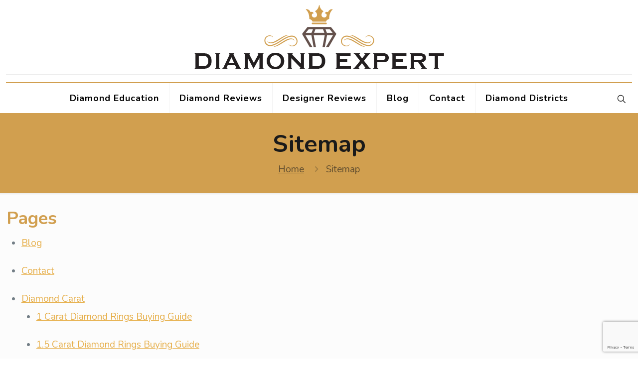

--- FILE ---
content_type: text/html; charset=UTF-8
request_url: https://diamondexpert.com/sitemap/
body_size: 30557
content:
<!DOCTYPE html>
<html lang="en-US" class="no-js " itemscope itemtype="https://schema.org/WebPage" >

<head>

<meta charset="UTF-8" />
<meta name='robots' content='index, follow, max-image-preview:large, max-snippet:-1, max-video-preview:-1' />
<meta name="format-detection" content="telephone=no">
<meta name="viewport" content="width=device-width, initial-scale=1, maximum-scale=1" />
<link rel="shortcut icon" href="https://diamondexpert.com/wp-content/uploads/2017/04/favi.png" type="image/x-icon" />
<meta name="theme-color" content="#ffffff" media="(prefers-color-scheme: light)">
<meta name="theme-color" content="#ffffff" media="(prefers-color-scheme: dark)">

	<!-- This site is optimized with the Yoast SEO plugin v26.6 - https://yoast.com/wordpress/plugins/seo/ -->
	<title>Sitemap | Diamond Expert | Louis Jacobs</title>
	<link rel="canonical" href="https://diamondexpert.com/sitemap/" />
	<meta property="og:locale" content="en_US" />
	<meta property="og:type" content="article" />
	<meta property="og:title" content="Sitemap | Diamond Expert | Louis Jacobs" />
	<meta property="og:url" content="https://diamondexpert.com/sitemap/" />
	<meta property="og:site_name" content="Diamond Expert | Louis Jacobs" />
	<meta property="article:modified_time" content="2023-02-16T11:34:40+00:00" />
	<meta name="twitter:card" content="summary_large_image" />
	<script type="application/ld+json" class="yoast-schema-graph">{"@context":"https://schema.org","@graph":[{"@type":"Article","@id":"https://diamondexpert.com/sitemap/#article","isPartOf":{"@id":"https://diamondexpert.com/sitemap/"},"author":{"name":"Louis Jacobs","@id":"https://diamondexpert.com/#/schema/person/62c0ed95a70ce4822dc40e957f1ab6e4"},"headline":"Sitemap","datePublished":"2018-12-17T09:38:58+00:00","dateModified":"2023-02-16T11:34:40+00:00","mainEntityOfPage":{"@id":"https://diamondexpert.com/sitemap/"},"wordCount":5,"publisher":{"@id":"https://diamondexpert.com/#/schema/person/62c0ed95a70ce4822dc40e957f1ab6e4"},"inLanguage":"en-US"},{"@type":"WebPage","@id":"https://diamondexpert.com/sitemap/","url":"https://diamondexpert.com/sitemap/","name":"Sitemap | Diamond Expert | Louis Jacobs","isPartOf":{"@id":"https://diamondexpert.com/#website"},"datePublished":"2018-12-17T09:38:58+00:00","dateModified":"2023-02-16T11:34:40+00:00","breadcrumb":{"@id":"https://diamondexpert.com/sitemap/#breadcrumb"},"inLanguage":"en-US","potentialAction":[{"@type":"ReadAction","target":["https://diamondexpert.com/sitemap/"]}]},{"@type":"BreadcrumbList","@id":"https://diamondexpert.com/sitemap/#breadcrumb","itemListElement":[{"@type":"ListItem","position":1,"name":"Home","item":"https://diamondexpert.com/"},{"@type":"ListItem","position":2,"name":"Sitemap"}]},{"@type":"WebSite","@id":"https://diamondexpert.com/#website","url":"https://diamondexpert.com/","name":"Diamond Expert | Louis Jacobs","description":"Loose Diamonds and Engagement Ring Expert. If you need free, expert advice when buying online, talk to me first.","publisher":{"@id":"https://diamondexpert.com/#/schema/person/62c0ed95a70ce4822dc40e957f1ab6e4"},"alternateName":"The Diamond Expert","potentialAction":[{"@type":"SearchAction","target":{"@type":"EntryPoint","urlTemplate":"https://diamondexpert.com/?s={search_term_string}"},"query-input":{"@type":"PropertyValueSpecification","valueRequired":true,"valueName":"search_term_string"}}],"inLanguage":"en-US"},{"@type":["Person","Organization"],"@id":"https://diamondexpert.com/#/schema/person/62c0ed95a70ce4822dc40e957f1ab6e4","name":"Louis Jacobs","image":{"@type":"ImageObject","inLanguage":"en-US","@id":"https://diamondexpert.com/#/schema/person/image/","url":"https://diamondexpert.com/wp-content/uploads/2023/01/Louis-Jacobs.png","contentUrl":"https://diamondexpert.com/wp-content/uploads/2023/01/Louis-Jacobs.png","width":214,"height":300,"caption":"Louis Jacobs"},"logo":{"@id":"https://diamondexpert.com/#/schema/person/image/"},"description":"I'm Louis Jacobs, the creator of Diamond Expert, a platform where I share my lifetime's knowledge of diamonds. Born and raised in Antwerp, Belgium, the world's diamond hub, my fascination with these precious gems began at a young age. I spent over three decades in the diamond industry, earning the reputation of a trusted advisor among friends and family for diamond purchases, particularly engagement rings. Now retired, I'm dedicated to providing online guidance to make your diamond buying experience informed and successful."}]}</script>
	<!-- / Yoast SEO plugin. -->


<link rel='dns-prefetch' href='//fonts.googleapis.com' />
<link rel="alternate" type="application/rss+xml" title="Diamond Expert | Louis Jacobs &raquo; Feed" href="https://diamondexpert.com/feed/" />
<link rel="alternate" title="oEmbed (JSON)" type="application/json+oembed" href="https://diamondexpert.com/wp-json/oembed/1.0/embed?url=https%3A%2F%2Fdiamondexpert.com%2Fsitemap%2F" />
<link rel="alternate" title="oEmbed (XML)" type="text/xml+oembed" href="https://diamondexpert.com/wp-json/oembed/1.0/embed?url=https%3A%2F%2Fdiamondexpert.com%2Fsitemap%2F&#038;format=xml" />
<style id='wp-img-auto-sizes-contain-inline-css' type='text/css'>
img:is([sizes=auto i],[sizes^="auto," i]){contain-intrinsic-size:3000px 1500px}
/*# sourceURL=wp-img-auto-sizes-contain-inline-css */
</style>
<style id='wp-emoji-styles-inline-css' type='text/css'>

	img.wp-smiley, img.emoji {
		display: inline !important;
		border: none !important;
		box-shadow: none !important;
		height: 1em !important;
		width: 1em !important;
		margin: 0 0.07em !important;
		vertical-align: -0.1em !important;
		background: none !important;
		padding: 0 !important;
	}
/*# sourceURL=wp-emoji-styles-inline-css */
</style>
<style id='wp-block-library-inline-css' type='text/css'>
:root{--wp-block-synced-color:#7a00df;--wp-block-synced-color--rgb:122,0,223;--wp-bound-block-color:var(--wp-block-synced-color);--wp-editor-canvas-background:#ddd;--wp-admin-theme-color:#007cba;--wp-admin-theme-color--rgb:0,124,186;--wp-admin-theme-color-darker-10:#006ba1;--wp-admin-theme-color-darker-10--rgb:0,107,160.5;--wp-admin-theme-color-darker-20:#005a87;--wp-admin-theme-color-darker-20--rgb:0,90,135;--wp-admin-border-width-focus:2px}@media (min-resolution:192dpi){:root{--wp-admin-border-width-focus:1.5px}}.wp-element-button{cursor:pointer}:root .has-very-light-gray-background-color{background-color:#eee}:root .has-very-dark-gray-background-color{background-color:#313131}:root .has-very-light-gray-color{color:#eee}:root .has-very-dark-gray-color{color:#313131}:root .has-vivid-green-cyan-to-vivid-cyan-blue-gradient-background{background:linear-gradient(135deg,#00d084,#0693e3)}:root .has-purple-crush-gradient-background{background:linear-gradient(135deg,#34e2e4,#4721fb 50%,#ab1dfe)}:root .has-hazy-dawn-gradient-background{background:linear-gradient(135deg,#faaca8,#dad0ec)}:root .has-subdued-olive-gradient-background{background:linear-gradient(135deg,#fafae1,#67a671)}:root .has-atomic-cream-gradient-background{background:linear-gradient(135deg,#fdd79a,#004a59)}:root .has-nightshade-gradient-background{background:linear-gradient(135deg,#330968,#31cdcf)}:root .has-midnight-gradient-background{background:linear-gradient(135deg,#020381,#2874fc)}:root{--wp--preset--font-size--normal:16px;--wp--preset--font-size--huge:42px}.has-regular-font-size{font-size:1em}.has-larger-font-size{font-size:2.625em}.has-normal-font-size{font-size:var(--wp--preset--font-size--normal)}.has-huge-font-size{font-size:var(--wp--preset--font-size--huge)}.has-text-align-center{text-align:center}.has-text-align-left{text-align:left}.has-text-align-right{text-align:right}.has-fit-text{white-space:nowrap!important}#end-resizable-editor-section{display:none}.aligncenter{clear:both}.items-justified-left{justify-content:flex-start}.items-justified-center{justify-content:center}.items-justified-right{justify-content:flex-end}.items-justified-space-between{justify-content:space-between}.screen-reader-text{border:0;clip-path:inset(50%);height:1px;margin:-1px;overflow:hidden;padding:0;position:absolute;width:1px;word-wrap:normal!important}.screen-reader-text:focus{background-color:#ddd;clip-path:none;color:#444;display:block;font-size:1em;height:auto;left:5px;line-height:normal;padding:15px 23px 14px;text-decoration:none;top:5px;width:auto;z-index:100000}html :where(.has-border-color){border-style:solid}html :where([style*=border-top-color]){border-top-style:solid}html :where([style*=border-right-color]){border-right-style:solid}html :where([style*=border-bottom-color]){border-bottom-style:solid}html :where([style*=border-left-color]){border-left-style:solid}html :where([style*=border-width]){border-style:solid}html :where([style*=border-top-width]){border-top-style:solid}html :where([style*=border-right-width]){border-right-style:solid}html :where([style*=border-bottom-width]){border-bottom-style:solid}html :where([style*=border-left-width]){border-left-style:solid}html :where(img[class*=wp-image-]){height:auto;max-width:100%}:where(figure){margin:0 0 1em}html :where(.is-position-sticky){--wp-admin--admin-bar--position-offset:var(--wp-admin--admin-bar--height,0px)}@media screen and (max-width:600px){html :where(.is-position-sticky){--wp-admin--admin-bar--position-offset:0px}}

/*# sourceURL=wp-block-library-inline-css */
</style><link rel='stylesheet' id='simple-sitemap-css-css' href='https://diamondexpert.com/wp-content/plugins/simple-sitemap/lib/assets/css/simple-sitemap.css?ver=3.6.1' type='text/css' media='all' />
<style id='global-styles-inline-css' type='text/css'>
:root{--wp--preset--aspect-ratio--square: 1;--wp--preset--aspect-ratio--4-3: 4/3;--wp--preset--aspect-ratio--3-4: 3/4;--wp--preset--aspect-ratio--3-2: 3/2;--wp--preset--aspect-ratio--2-3: 2/3;--wp--preset--aspect-ratio--16-9: 16/9;--wp--preset--aspect-ratio--9-16: 9/16;--wp--preset--color--black: #000000;--wp--preset--color--cyan-bluish-gray: #abb8c3;--wp--preset--color--white: #ffffff;--wp--preset--color--pale-pink: #f78da7;--wp--preset--color--vivid-red: #cf2e2e;--wp--preset--color--luminous-vivid-orange: #ff6900;--wp--preset--color--luminous-vivid-amber: #fcb900;--wp--preset--color--light-green-cyan: #7bdcb5;--wp--preset--color--vivid-green-cyan: #00d084;--wp--preset--color--pale-cyan-blue: #8ed1fc;--wp--preset--color--vivid-cyan-blue: #0693e3;--wp--preset--color--vivid-purple: #9b51e0;--wp--preset--gradient--vivid-cyan-blue-to-vivid-purple: linear-gradient(135deg,rgb(6,147,227) 0%,rgb(155,81,224) 100%);--wp--preset--gradient--light-green-cyan-to-vivid-green-cyan: linear-gradient(135deg,rgb(122,220,180) 0%,rgb(0,208,130) 100%);--wp--preset--gradient--luminous-vivid-amber-to-luminous-vivid-orange: linear-gradient(135deg,rgb(252,185,0) 0%,rgb(255,105,0) 100%);--wp--preset--gradient--luminous-vivid-orange-to-vivid-red: linear-gradient(135deg,rgb(255,105,0) 0%,rgb(207,46,46) 100%);--wp--preset--gradient--very-light-gray-to-cyan-bluish-gray: linear-gradient(135deg,rgb(238,238,238) 0%,rgb(169,184,195) 100%);--wp--preset--gradient--cool-to-warm-spectrum: linear-gradient(135deg,rgb(74,234,220) 0%,rgb(151,120,209) 20%,rgb(207,42,186) 40%,rgb(238,44,130) 60%,rgb(251,105,98) 80%,rgb(254,248,76) 100%);--wp--preset--gradient--blush-light-purple: linear-gradient(135deg,rgb(255,206,236) 0%,rgb(152,150,240) 100%);--wp--preset--gradient--blush-bordeaux: linear-gradient(135deg,rgb(254,205,165) 0%,rgb(254,45,45) 50%,rgb(107,0,62) 100%);--wp--preset--gradient--luminous-dusk: linear-gradient(135deg,rgb(255,203,112) 0%,rgb(199,81,192) 50%,rgb(65,88,208) 100%);--wp--preset--gradient--pale-ocean: linear-gradient(135deg,rgb(255,245,203) 0%,rgb(182,227,212) 50%,rgb(51,167,181) 100%);--wp--preset--gradient--electric-grass: linear-gradient(135deg,rgb(202,248,128) 0%,rgb(113,206,126) 100%);--wp--preset--gradient--midnight: linear-gradient(135deg,rgb(2,3,129) 0%,rgb(40,116,252) 100%);--wp--preset--font-size--small: 13px;--wp--preset--font-size--medium: 20px;--wp--preset--font-size--large: 36px;--wp--preset--font-size--x-large: 42px;--wp--preset--spacing--20: 0.44rem;--wp--preset--spacing--30: 0.67rem;--wp--preset--spacing--40: 1rem;--wp--preset--spacing--50: 1.5rem;--wp--preset--spacing--60: 2.25rem;--wp--preset--spacing--70: 3.38rem;--wp--preset--spacing--80: 5.06rem;--wp--preset--shadow--natural: 6px 6px 9px rgba(0, 0, 0, 0.2);--wp--preset--shadow--deep: 12px 12px 50px rgba(0, 0, 0, 0.4);--wp--preset--shadow--sharp: 6px 6px 0px rgba(0, 0, 0, 0.2);--wp--preset--shadow--outlined: 6px 6px 0px -3px rgb(255, 255, 255), 6px 6px rgb(0, 0, 0);--wp--preset--shadow--crisp: 6px 6px 0px rgb(0, 0, 0);}:where(.is-layout-flex){gap: 0.5em;}:where(.is-layout-grid){gap: 0.5em;}body .is-layout-flex{display: flex;}.is-layout-flex{flex-wrap: wrap;align-items: center;}.is-layout-flex > :is(*, div){margin: 0;}body .is-layout-grid{display: grid;}.is-layout-grid > :is(*, div){margin: 0;}:where(.wp-block-columns.is-layout-flex){gap: 2em;}:where(.wp-block-columns.is-layout-grid){gap: 2em;}:where(.wp-block-post-template.is-layout-flex){gap: 1.25em;}:where(.wp-block-post-template.is-layout-grid){gap: 1.25em;}.has-black-color{color: var(--wp--preset--color--black) !important;}.has-cyan-bluish-gray-color{color: var(--wp--preset--color--cyan-bluish-gray) !important;}.has-white-color{color: var(--wp--preset--color--white) !important;}.has-pale-pink-color{color: var(--wp--preset--color--pale-pink) !important;}.has-vivid-red-color{color: var(--wp--preset--color--vivid-red) !important;}.has-luminous-vivid-orange-color{color: var(--wp--preset--color--luminous-vivid-orange) !important;}.has-luminous-vivid-amber-color{color: var(--wp--preset--color--luminous-vivid-amber) !important;}.has-light-green-cyan-color{color: var(--wp--preset--color--light-green-cyan) !important;}.has-vivid-green-cyan-color{color: var(--wp--preset--color--vivid-green-cyan) !important;}.has-pale-cyan-blue-color{color: var(--wp--preset--color--pale-cyan-blue) !important;}.has-vivid-cyan-blue-color{color: var(--wp--preset--color--vivid-cyan-blue) !important;}.has-vivid-purple-color{color: var(--wp--preset--color--vivid-purple) !important;}.has-black-background-color{background-color: var(--wp--preset--color--black) !important;}.has-cyan-bluish-gray-background-color{background-color: var(--wp--preset--color--cyan-bluish-gray) !important;}.has-white-background-color{background-color: var(--wp--preset--color--white) !important;}.has-pale-pink-background-color{background-color: var(--wp--preset--color--pale-pink) !important;}.has-vivid-red-background-color{background-color: var(--wp--preset--color--vivid-red) !important;}.has-luminous-vivid-orange-background-color{background-color: var(--wp--preset--color--luminous-vivid-orange) !important;}.has-luminous-vivid-amber-background-color{background-color: var(--wp--preset--color--luminous-vivid-amber) !important;}.has-light-green-cyan-background-color{background-color: var(--wp--preset--color--light-green-cyan) !important;}.has-vivid-green-cyan-background-color{background-color: var(--wp--preset--color--vivid-green-cyan) !important;}.has-pale-cyan-blue-background-color{background-color: var(--wp--preset--color--pale-cyan-blue) !important;}.has-vivid-cyan-blue-background-color{background-color: var(--wp--preset--color--vivid-cyan-blue) !important;}.has-vivid-purple-background-color{background-color: var(--wp--preset--color--vivid-purple) !important;}.has-black-border-color{border-color: var(--wp--preset--color--black) !important;}.has-cyan-bluish-gray-border-color{border-color: var(--wp--preset--color--cyan-bluish-gray) !important;}.has-white-border-color{border-color: var(--wp--preset--color--white) !important;}.has-pale-pink-border-color{border-color: var(--wp--preset--color--pale-pink) !important;}.has-vivid-red-border-color{border-color: var(--wp--preset--color--vivid-red) !important;}.has-luminous-vivid-orange-border-color{border-color: var(--wp--preset--color--luminous-vivid-orange) !important;}.has-luminous-vivid-amber-border-color{border-color: var(--wp--preset--color--luminous-vivid-amber) !important;}.has-light-green-cyan-border-color{border-color: var(--wp--preset--color--light-green-cyan) !important;}.has-vivid-green-cyan-border-color{border-color: var(--wp--preset--color--vivid-green-cyan) !important;}.has-pale-cyan-blue-border-color{border-color: var(--wp--preset--color--pale-cyan-blue) !important;}.has-vivid-cyan-blue-border-color{border-color: var(--wp--preset--color--vivid-cyan-blue) !important;}.has-vivid-purple-border-color{border-color: var(--wp--preset--color--vivid-purple) !important;}.has-vivid-cyan-blue-to-vivid-purple-gradient-background{background: var(--wp--preset--gradient--vivid-cyan-blue-to-vivid-purple) !important;}.has-light-green-cyan-to-vivid-green-cyan-gradient-background{background: var(--wp--preset--gradient--light-green-cyan-to-vivid-green-cyan) !important;}.has-luminous-vivid-amber-to-luminous-vivid-orange-gradient-background{background: var(--wp--preset--gradient--luminous-vivid-amber-to-luminous-vivid-orange) !important;}.has-luminous-vivid-orange-to-vivid-red-gradient-background{background: var(--wp--preset--gradient--luminous-vivid-orange-to-vivid-red) !important;}.has-very-light-gray-to-cyan-bluish-gray-gradient-background{background: var(--wp--preset--gradient--very-light-gray-to-cyan-bluish-gray) !important;}.has-cool-to-warm-spectrum-gradient-background{background: var(--wp--preset--gradient--cool-to-warm-spectrum) !important;}.has-blush-light-purple-gradient-background{background: var(--wp--preset--gradient--blush-light-purple) !important;}.has-blush-bordeaux-gradient-background{background: var(--wp--preset--gradient--blush-bordeaux) !important;}.has-luminous-dusk-gradient-background{background: var(--wp--preset--gradient--luminous-dusk) !important;}.has-pale-ocean-gradient-background{background: var(--wp--preset--gradient--pale-ocean) !important;}.has-electric-grass-gradient-background{background: var(--wp--preset--gradient--electric-grass) !important;}.has-midnight-gradient-background{background: var(--wp--preset--gradient--midnight) !important;}.has-small-font-size{font-size: var(--wp--preset--font-size--small) !important;}.has-medium-font-size{font-size: var(--wp--preset--font-size--medium) !important;}.has-large-font-size{font-size: var(--wp--preset--font-size--large) !important;}.has-x-large-font-size{font-size: var(--wp--preset--font-size--x-large) !important;}
/*# sourceURL=global-styles-inline-css */
</style>

<style id='classic-theme-styles-inline-css' type='text/css'>
/*! This file is auto-generated */
.wp-block-button__link{color:#fff;background-color:#32373c;border-radius:9999px;box-shadow:none;text-decoration:none;padding:calc(.667em + 2px) calc(1.333em + 2px);font-size:1.125em}.wp-block-file__button{background:#32373c;color:#fff;text-decoration:none}
/*# sourceURL=/wp-includes/css/classic-themes.min.css */
</style>
<link rel='stylesheet' id='contact-form-7-css' href='https://diamondexpert.com/wp-content/plugins/contact-form-7/includes/css/styles.css?ver=6.1.4' type='text/css' media='all' />
<link rel='stylesheet' id='widgetopts-styles-css' href='https://diamondexpert.com/wp-content/plugins/widget-options/assets/css/widget-options.css?ver=4.1.3' type='text/css' media='all' />
<link rel='stylesheet' id='ez-toc-css' href='https://diamondexpert.com/wp-content/plugins/easy-table-of-contents/assets/css/screen.min.css?ver=2.0.79.2' type='text/css' media='all' />
<style id='ez-toc-inline-css' type='text/css'>
div#ez-toc-container .ez-toc-title {font-size: 120%;}div#ez-toc-container .ez-toc-title {font-weight: 500;}div#ez-toc-container ul li , div#ez-toc-container ul li a {font-size: 95%;}div#ez-toc-container ul li , div#ez-toc-container ul li a {font-weight: 500;}div#ez-toc-container nav ul ul li {font-size: 90%;}.ez-toc-box-title {font-weight: bold; margin-bottom: 10px; text-align: center; text-transform: uppercase; letter-spacing: 1px; color: #666; padding-bottom: 5px;position:absolute;top:-4%;left:5%;background-color: inherit;transition: top 0.3s ease;}.ez-toc-box-title.toc-closed {top:-25%;}
/*# sourceURL=ez-toc-inline-css */
</style>
<link rel='stylesheet' id='mfn-be-css' href='https://diamondexpert.com/wp-content/themes/betheme/css/be.css?ver=28.2' type='text/css' media='all' />
<link rel='stylesheet' id='mfn-animations-css' href='https://diamondexpert.com/wp-content/themes/betheme/assets/animations/animations.min.css?ver=28.2' type='text/css' media='all' />
<link rel='stylesheet' id='mfn-font-awesome-css' href='https://diamondexpert.com/wp-content/themes/betheme/fonts/fontawesome/fontawesome.css?ver=28.2' type='text/css' media='all' />
<link rel='stylesheet' id='mfn-responsive-css' href='https://diamondexpert.com/wp-content/themes/betheme/css/responsive.css?ver=28.2' type='text/css' media='all' />
<link rel='stylesheet' id='mfn-fonts-css' href='https://fonts.googleapis.com/css?family=Nunito%3A1%2C300italic%2C400%2C400italic%2C700%2C700italic%2C800&#038;display=swap&#038;ver=6.9' type='text/css' media='all' />
<link rel='stylesheet' id='wp_review-style-css' href='https://diamondexpert.com/wp-content/plugins/wp-review/public/css/wp-review.css?ver=5.3.5' type='text/css' media='all' />
<style id='mfn-dynamic-inline-css' type='text/css'>
html{background-image:url(https://diamondexpert.com/wp-content/uploads/2017/04/Silk-copy.png);background-repeat:no-repeat;background-position:center top}
html{background-color:#ffffff}#Wrapper,#Content,.mfn-popup .mfn-popup-content,.mfn-off-canvas-sidebar .mfn-off-canvas-content-wrapper,.mfn-cart-holder,.mfn-header-login,#Top_bar .search_wrapper,#Top_bar .top_bar_right .mfn-live-search-box,.column_livesearch .mfn-live-search-wrapper,.column_livesearch .mfn-live-search-box{background-color:#FCFCFC}.layout-boxed.mfn-bebuilder-header.mfn-ui #Wrapper .mfn-only-sample-content{background-color:#FCFCFC}body:not(.template-slider) #Header{min-height:0px}body.header-below:not(.template-slider) #Header{padding-top:0px}#Subheader{padding:35px 0}#Footer .widgets_wrapper{padding:15px 0}.has-search-overlay.search-overlay-opened #search-overlay{background-color:rgba(0,0,0,0.6)}.elementor-page.elementor-default #Content .the_content .section_wrapper{max-width:100%}.elementor-page.elementor-default #Content .section.the_content{width:100%}.elementor-page.elementor-default #Content .section_wrapper .the_content_wrapper{margin-left:0;margin-right:0;width:100%}body,span.date_label,.timeline_items li h3 span,input[type="date"],input[type="text"],input[type="password"],input[type="tel"],input[type="email"],input[type="url"],textarea,select,.offer_li .title h3,.mfn-menu-item-megamenu{font-family:"Nunito",-apple-system,BlinkMacSystemFont,"Segoe UI",Roboto,Oxygen-Sans,Ubuntu,Cantarell,"Helvetica Neue",sans-serif}.lead,.big{font-family:"Nunito",-apple-system,BlinkMacSystemFont,"Segoe UI",Roboto,Oxygen-Sans,Ubuntu,Cantarell,"Helvetica Neue",sans-serif}#menu > ul > li > a,#overlay-menu ul li a{font-family:"Nunito",-apple-system,BlinkMacSystemFont,"Segoe UI",Roboto,Oxygen-Sans,Ubuntu,Cantarell,"Helvetica Neue",sans-serif}#Subheader .title{font-family:"Nunito",-apple-system,BlinkMacSystemFont,"Segoe UI",Roboto,Oxygen-Sans,Ubuntu,Cantarell,"Helvetica Neue",sans-serif}h1,h2,h3,h4,.text-logo #logo{font-family:"Nunito",-apple-system,BlinkMacSystemFont,"Segoe UI",Roboto,Oxygen-Sans,Ubuntu,Cantarell,"Helvetica Neue",sans-serif}h5,h6{font-family:"Nunito",-apple-system,BlinkMacSystemFont,"Segoe UI",Roboto,Oxygen-Sans,Ubuntu,Cantarell,"Helvetica Neue",sans-serif}blockquote{font-family:"Nunito",-apple-system,BlinkMacSystemFont,"Segoe UI",Roboto,Oxygen-Sans,Ubuntu,Cantarell,"Helvetica Neue",sans-serif}.chart_box .chart .num,.counter .desc_wrapper .number-wrapper,.how_it_works .image .number,.pricing-box .plan-header .price,.quick_fact .number-wrapper,.woocommerce .product div.entry-summary .price{font-family:"Nunito",-apple-system,BlinkMacSystemFont,"Segoe UI",Roboto,Oxygen-Sans,Ubuntu,Cantarell,"Helvetica Neue",sans-serif}body,.mfn-menu-item-megamenu{font-size:19px;line-height:26px;font-weight:400;letter-spacing:0px}.lead,.big{font-size:22px;line-height:28px;font-weight:400;letter-spacing:0px}#menu > ul > li > a,#overlay-menu ul li a{font-size:18px;font-weight:600;letter-spacing:1px}#overlay-menu ul li a{line-height:27px}#Subheader .title{font-size:48px;line-height:55px;font-weight:700;letter-spacing:0px}h1,.text-logo #logo{font-size:45px;line-height:50px;font-weight:400;letter-spacing:0px}h2{font-size:50px;line-height:65px;font-weight:700;letter-spacing:0px}h3,.woocommerce ul.products li.product h3,.woocommerce #customer_login h2{font-size:36px;line-height:42px;font-weight:700;letter-spacing:0px}h4,.woocommerce .woocommerce-order-details__title,.woocommerce .wc-bacs-bank-details-heading,.woocommerce .woocommerce-customer-details h2{font-size:22px;line-height:28px;font-weight:400;letter-spacing:0px}h5{font-size:45px;line-height:70px;font-weight:400;letter-spacing:0px}h6{font-size:50px;line-height:24px;font-weight:800;letter-spacing:0px}#Intro .intro-title{font-size:70px;line-height:70px;font-weight:400;letter-spacing:0px}@media only screen and (min-width:768px) and (max-width:959px){body,.mfn-menu-item-megamenu{font-size:19px;line-height:26px;font-weight:400;letter-spacing:0px}.lead,.big{font-size:22px;line-height:28px;font-weight:400;letter-spacing:0px}#menu > ul > li > a,#overlay-menu ul li a{font-size:18px;font-weight:600;letter-spacing:1px}#overlay-menu ul li a{line-height:27px}#Subheader .title{font-size:48px;line-height:55px;font-weight:700;letter-spacing:0px}h1,.text-logo #logo{font-size:45px;line-height:50px;font-weight:400;letter-spacing:0px}h2{font-size:50px;line-height:65px;font-weight:700;letter-spacing:0px}h3,.woocommerce ul.products li.product h3,.woocommerce #customer_login h2{font-size:36px;line-height:42px;font-weight:700;letter-spacing:0px}h4,.woocommerce .woocommerce-order-details__title,.woocommerce .wc-bacs-bank-details-heading,.woocommerce .woocommerce-customer-details h2{font-size:22px;line-height:28px;font-weight:400;letter-spacing:0px}h5{font-size:45px;line-height:70px;font-weight:400;letter-spacing:0px}h6{font-size:50px;line-height:24px;font-weight:800;letter-spacing:0px}#Intro .intro-title{font-size:70px;line-height:70px;font-weight:400;letter-spacing:0px}blockquote{font-size:15px}.chart_box .chart .num{font-size:45px;line-height:45px}.counter .desc_wrapper .number-wrapper{font-size:45px;line-height:45px}.counter .desc_wrapper .title{font-size:14px;line-height:18px}.faq .question .title{font-size:14px}.fancy_heading .title{font-size:38px;line-height:38px}.offer .offer_li .desc_wrapper .title h3{font-size:32px;line-height:32px}.offer_thumb_ul li.offer_thumb_li .desc_wrapper .title h3{font-size:32px;line-height:32px}.pricing-box .plan-header h2{font-size:27px;line-height:27px}.pricing-box .plan-header .price > span{font-size:40px;line-height:40px}.pricing-box .plan-header .price sup.currency{font-size:18px;line-height:18px}.pricing-box .plan-header .price sup.period{font-size:14px;line-height:14px}.quick_fact .number-wrapper{font-size:80px;line-height:80px}.trailer_box .desc h2{font-size:27px;line-height:27px}.widget > h3{font-size:17px;line-height:20px}}@media only screen and (min-width:480px) and (max-width:767px){body,.mfn-menu-item-megamenu{font-size:19px;line-height:26px;font-weight:400;letter-spacing:0px}.lead,.big{font-size:22px;line-height:28px;font-weight:400;letter-spacing:0px}#menu > ul > li > a,#overlay-menu ul li a{font-size:18px;font-weight:600;letter-spacing:1px}#overlay-menu ul li a{line-height:27px}#Subheader .title{font-size:48px;line-height:55px;font-weight:700;letter-spacing:0px}h1,.text-logo #logo{font-size:45px;line-height:50px;font-weight:400;letter-spacing:0px}h2{font-size:50px;line-height:65px;font-weight:700;letter-spacing:0px}h3,.woocommerce ul.products li.product h3,.woocommerce #customer_login h2{font-size:36px;line-height:42px;font-weight:700;letter-spacing:0px}h4,.woocommerce .woocommerce-order-details__title,.woocommerce .wc-bacs-bank-details-heading,.woocommerce .woocommerce-customer-details h2{font-size:22px;line-height:28px;font-weight:400;letter-spacing:0px}h5{font-size:45px;line-height:70px;font-weight:400;letter-spacing:0px}h6{font-size:50px;line-height:24px;font-weight:800;letter-spacing:0px}#Intro .intro-title{font-size:70px;line-height:70px;font-weight:400;letter-spacing:0px}blockquote{font-size:14px}.chart_box .chart .num{font-size:40px;line-height:40px}.counter .desc_wrapper .number-wrapper{font-size:40px;line-height:40px}.counter .desc_wrapper .title{font-size:13px;line-height:16px}.faq .question .title{font-size:13px}.fancy_heading .title{font-size:34px;line-height:34px}.offer .offer_li .desc_wrapper .title h3{font-size:28px;line-height:28px}.offer_thumb_ul li.offer_thumb_li .desc_wrapper .title h3{font-size:28px;line-height:28px}.pricing-box .plan-header h2{font-size:24px;line-height:24px}.pricing-box .plan-header .price > span{font-size:34px;line-height:34px}.pricing-box .plan-header .price sup.currency{font-size:16px;line-height:16px}.pricing-box .plan-header .price sup.period{font-size:13px;line-height:13px}.quick_fact .number-wrapper{font-size:70px;line-height:70px}.trailer_box .desc h2{font-size:24px;line-height:24px}.widget > h3{font-size:16px;line-height:19px}}@media only screen and (max-width:479px){body,.mfn-menu-item-megamenu{font-size:19px;line-height:26px;font-weight:400;letter-spacing:0px}.lead,.big{font-size:22px;line-height:28px;font-weight:400;letter-spacing:0px}#menu > ul > li > a,#overlay-menu ul li a{font-size:18px;font-weight:600;letter-spacing:1px}#overlay-menu ul li a{line-height:27px}#Subheader .title{font-size:48px;line-height:55px;font-weight:700;letter-spacing:0px}h1,.text-logo #logo{font-size:45px;line-height:50px;font-weight:400;letter-spacing:0px}h2{font-size:50px;line-height:65px;font-weight:700;letter-spacing:0px}h3,.woocommerce ul.products li.product h3,.woocommerce #customer_login h2{font-size:36px;line-height:42px;font-weight:700;letter-spacing:0px}h4,.woocommerce .woocommerce-order-details__title,.woocommerce .wc-bacs-bank-details-heading,.woocommerce .woocommerce-customer-details h2{font-size:22px;line-height:28px;font-weight:400;letter-spacing:0px}h5{font-size:45px;line-height:70px;font-weight:400;letter-spacing:0px}h6{font-size:50px;line-height:24px;font-weight:800;letter-spacing:0px}#Intro .intro-title{font-size:70px;line-height:70px;font-weight:400;letter-spacing:0px}blockquote{font-size:13px}.chart_box .chart .num{font-size:35px;line-height:35px}.counter .desc_wrapper .number-wrapper{font-size:35px;line-height:35px}.counter .desc_wrapper .title{font-size:13px;line-height:26px}.faq .question .title{font-size:13px}.fancy_heading .title{font-size:30px;line-height:30px}.offer .offer_li .desc_wrapper .title h3{font-size:26px;line-height:26px}.offer_thumb_ul li.offer_thumb_li .desc_wrapper .title h3{font-size:26px;line-height:26px}.pricing-box .plan-header h2{font-size:21px;line-height:21px}.pricing-box .plan-header .price > span{font-size:32px;line-height:32px}.pricing-box .plan-header .price sup.currency{font-size:14px;line-height:14px}.pricing-box .plan-header .price sup.period{font-size:13px;line-height:13px}.quick_fact .number-wrapper{font-size:60px;line-height:60px}.trailer_box .desc h2{font-size:21px;line-height:21px}.widget > h3{font-size:15px;line-height:18px}}.with_aside .sidebar.columns{width:23%}.with_aside .sections_group{width:77%}.aside_both .sidebar.columns{width:18%}.aside_both .sidebar.sidebar-1{margin-left:-82%}.aside_both .sections_group{width:64%;margin-left:18%}@media only screen and (min-width:1240px){#Wrapper,.with_aside .content_wrapper{max-width:1400px}body.layout-boxed.mfn-header-scrolled .mfn-header-tmpl.mfn-sticky-layout-width{max-width:1400px;left:0;right:0;margin-left:auto;margin-right:auto}body.layout-boxed:not(.mfn-header-scrolled) .mfn-header-tmpl.mfn-header-layout-width,body.layout-boxed .mfn-header-tmpl.mfn-header-layout-width:not(.mfn-hasSticky){max-width:1400px;left:0;right:0;margin-left:auto;margin-right:auto}body.layout-boxed.mfn-bebuilder-header.mfn-ui .mfn-only-sample-content{max-width:1400px;margin-left:auto;margin-right:auto}.section_wrapper,.container{max-width:1380px}.layout-boxed.header-boxed #Top_bar.is-sticky{max-width:1400px}}@media only screen and (max-width:767px){#Wrapper{max-width:calc(100% - 67px)}.content_wrapper .section_wrapper,.container,.four.columns .widget-area{max-width:550px !important;padding-left:33px;padding-right:33px}}body{--mfn-button-font-family:inherit;--mfn-button-font-size:19px;--mfn-button-font-weight:400;--mfn-button-font-style:inherit;--mfn-button-letter-spacing:0px;--mfn-button-padding:16px 20px 16px 20px;--mfn-button-border-width:0px;--mfn-button-border-radius:0px;--mfn-button-gap:10px;--mfn-button-transition:0.2s;--mfn-button-color:#747474;--mfn-button-color-hover:#747474;--mfn-button-bg:#f7f7f7;--mfn-button-bg-hover:#eaeaea;--mfn-button-border-color:transparent;--mfn-button-border-color-hover:transparent;--mfn-button-icon-color:#747474;--mfn-button-icon-color-hover:#747474;--mfn-button-box-shadow:unset;--mfn-button-theme-color:#ffffff;--mfn-button-theme-color-hover:#ffffff;--mfn-button-theme-bg:#e6ae48;--mfn-button-theme-bg-hover:#d9a13b;--mfn-button-theme-border-color:transparent;--mfn-button-theme-border-color-hover:transparent;--mfn-button-theme-icon-color:#ffffff;--mfn-button-theme-icon-color-hover:#ffffff;--mfn-button-theme-box-shadow:unset;--mfn-button-shop-color:#ffffff;--mfn-button-shop-color-hover:#ffffff;--mfn-button-shop-bg:#e6ae48;--mfn-button-shop-bg-hover:#d9a13b;--mfn-button-shop-border-color:transparent;--mfn-button-shop-border-color-hover:transparent;--mfn-button-shop-icon-color:#626262;--mfn-button-shop-icon-color-hover:#626262;--mfn-button-shop-box-shadow:unset;--mfn-button-action-color:#ffffff;--mfn-button-action-color-hover:#ffffff;--mfn-button-action-bg:#0089f7;--mfn-button-action-bg-hover:#007cea;--mfn-button-action-border-color:transparent;--mfn-button-action-border-color-hover:transparent;--mfn-button-action-icon-color:#ffffff;--mfn-button-action-icon-color-hover:#ffffff;--mfn-button-action-box-shadow:unset;--mfn-product-list-gallery-slider-arrow-bg:#fff;--mfn-product-list-gallery-slider-arrow-bg-hover:#fff;--mfn-product-list-gallery-slider-arrow-color:#000;--mfn-product-list-gallery-slider-arrow-color-hover:#000;--mfn-product-list-gallery-slider-dots-bg:rgba(0,0,0,0.3);--mfn-product-list-gallery-slider-dots-bg-active:#000;--mfn-product-list-gallery-slider-padination-bg:transparent;--mfn-product-list-gallery-slider-dots-size:8px;--mfn-product-list-gallery-slider-nav-border-radius:0px;--mfn-product-list-gallery-slider-nav-offset:0px;--mfn-product-list-gallery-slider-dots-gap:5px}@media only screen and (max-width:959px){body{}}@media only screen and (max-width:768px){body{}}.mfn-cookies,.mfn-cookies-reopen{--mfn-gdpr2-container-text-color:#626262;--mfn-gdpr2-container-strong-color:#07070a;--mfn-gdpr2-container-bg:#ffffff;--mfn-gdpr2-container-overlay:rgba(25,37,48,0.6);--mfn-gdpr2-details-box-bg:#fbfbfb;--mfn-gdpr2-details-switch-bg:#00032a;--mfn-gdpr2-details-switch-bg-active:#5acb65;--mfn-gdpr2-tabs-text-color:#07070a;--mfn-gdpr2-tabs-text-color-active:#0089f7;--mfn-gdpr2-tabs-border:rgba(8,8,14,0.1);--mfn-gdpr2-buttons-box-bg:#fbfbfb;--mfn-gdpr2-reopen-background:#fff;--mfn-gdpr2-reopen-color:#222}#Top_bar #logo,.header-fixed #Top_bar #logo,.header-plain #Top_bar #logo,.header-transparent #Top_bar #logo{height:60px;line-height:60px;padding:10px 0}.logo-overflow #Top_bar:not(.is-sticky) .logo{height:80px}#Top_bar .menu > li > a{padding:10px 0}.menu-highlight:not(.header-creative) #Top_bar .menu > li > a{margin:15px 0}.header-plain:not(.menu-highlight) #Top_bar .menu > li > a span:not(.description){line-height:80px}.header-fixed #Top_bar .menu > li > a{padding:25px 0}@media only screen and (max-width:767px){.mobile-header-mini #Top_bar #logo{height:50px!important;line-height:50px!important;margin:5px 0}}#Top_bar #logo img.svg{width:100px}.image_frame,.wp-caption{border-width:0px}.alert{border-radius:0px}#Top_bar .top_bar_right .top-bar-right-input input{width:200px}.mfn-live-search-box .mfn-live-search-list{max-height:300px}#Side_slide{right:-250px;width:250px}#Side_slide.left{left:-250px}.blog-teaser li .desc-wrapper .desc{background-position-y:-1px}.mfn-free-delivery-info{--mfn-free-delivery-bar:#e6ae48;--mfn-free-delivery-bg:rgba(0,0,0,0.1);--mfn-free-delivery-achieved:#e6ae48}#back_to_top i{color:#65666C}.mfn-product-list-gallery-slider .mfn-product-list-gallery-slider-arrow{display:flex}@media only screen and ( max-width:767px ){}@media only screen and (min-width:1240px){body:not(.header-simple) #Top_bar #menu{display:block!important}.tr-menu #Top_bar #menu{background:none!important}#Top_bar .menu > li > ul.mfn-megamenu > li{float:left}#Top_bar .menu > li > ul.mfn-megamenu > li.mfn-megamenu-cols-1{width:100%}#Top_bar .menu > li > ul.mfn-megamenu > li.mfn-megamenu-cols-2{width:50%}#Top_bar .menu > li > ul.mfn-megamenu > li.mfn-megamenu-cols-3{width:33.33%}#Top_bar .menu > li > ul.mfn-megamenu > li.mfn-megamenu-cols-4{width:25%}#Top_bar .menu > li > ul.mfn-megamenu > li.mfn-megamenu-cols-5{width:20%}#Top_bar .menu > li > ul.mfn-megamenu > li.mfn-megamenu-cols-6{width:16.66%}#Top_bar .menu > li > ul.mfn-megamenu > li > ul{display:block!important;position:inherit;left:auto;top:auto;border-width:0 1px 0 0}#Top_bar .menu > li > ul.mfn-megamenu > li:last-child > ul{border:0}#Top_bar .menu > li > ul.mfn-megamenu > li > ul li{width:auto}#Top_bar .menu > li > ul.mfn-megamenu a.mfn-megamenu-title{text-transform:uppercase;font-weight:400;background:none}#Top_bar .menu > li > ul.mfn-megamenu a .menu-arrow{display:none}.menuo-right #Top_bar .menu > li > ul.mfn-megamenu{left:0;width:98%!important;margin:0 1%;padding:20px 0}.menuo-right #Top_bar .menu > li > ul.mfn-megamenu-bg{box-sizing:border-box}#Top_bar .menu > li > ul.mfn-megamenu-bg{padding:20px 166px 20px 20px;background-repeat:no-repeat;background-position:right bottom}.rtl #Top_bar .menu > li > ul.mfn-megamenu-bg{padding-left:166px;padding-right:20px;background-position:left bottom}#Top_bar .menu > li > ul.mfn-megamenu-bg > li{background:none}#Top_bar .menu > li > ul.mfn-megamenu-bg > li a{border:none}#Top_bar .menu > li > ul.mfn-megamenu-bg > li > ul{background:none!important;-webkit-box-shadow:0 0 0 0;-moz-box-shadow:0 0 0 0;box-shadow:0 0 0 0}.mm-vertical #Top_bar .container{position:relative}.mm-vertical #Top_bar .top_bar_left{position:static}.mm-vertical #Top_bar .menu > li ul{box-shadow:0 0 0 0 transparent!important;background-image:none}.mm-vertical #Top_bar .menu > li > ul.mfn-megamenu{padding:20px 0}.mm-vertical.header-plain #Top_bar .menu > li > ul.mfn-megamenu{width:100%!important;margin:0}.mm-vertical #Top_bar .menu > li > ul.mfn-megamenu > li{display:table-cell;float:none!important;width:10%;padding:0 15px;border-right:1px solid rgba(0,0,0,0.05)}.mm-vertical #Top_bar .menu > li > ul.mfn-megamenu > li:last-child{border-right-width:0}.mm-vertical #Top_bar .menu > li > ul.mfn-megamenu > li.hide-border{border-right-width:0}.mm-vertical #Top_bar .menu > li > ul.mfn-megamenu > li a{border-bottom-width:0;padding:9px 15px;line-height:120%}.mm-vertical #Top_bar .menu > li > ul.mfn-megamenu a.mfn-megamenu-title{font-weight:700}.rtl .mm-vertical #Top_bar .menu > li > ul.mfn-megamenu > li:first-child{border-right-width:0}.rtl .mm-vertical #Top_bar .menu > li > ul.mfn-megamenu > li:last-child{border-right-width:1px}body.header-shop #Top_bar #menu{display:flex!important;background-color:transparent}.header-shop #Top_bar.is-sticky .top_bar_row_second{display:none}.header-plain:not(.menuo-right) #Header .top_bar_left{width:auto!important}.header-stack.header-center #Top_bar #menu{display:inline-block!important}.header-simple #Top_bar #menu{display:none;height:auto;width:300px;bottom:auto;top:100%;right:1px;position:absolute;margin:0}.header-simple #Header a.responsive-menu-toggle{display:block;right:10px}.header-simple #Top_bar #menu > ul{width:100%;float:left}.header-simple #Top_bar #menu ul li{width:100%;padding-bottom:0;border-right:0;position:relative}.header-simple #Top_bar #menu ul li a{padding:0 20px;margin:0;display:block;height:auto;line-height:normal;border:none}.header-simple #Top_bar #menu ul li a:not(.menu-toggle):after{display:none}.header-simple #Top_bar #menu ul li a span{border:none;line-height:44px;display:inline;padding:0}.header-simple #Top_bar #menu ul li.submenu .menu-toggle{display:block;position:absolute;right:0;top:0;width:44px;height:44px;line-height:44px;font-size:30px;font-weight:300;text-align:center;cursor:pointer;color:#444;opacity:0.33;transform:unset}.header-simple #Top_bar #menu ul li.submenu .menu-toggle:after{content:"+";position:static}.header-simple #Top_bar #menu ul li.hover > .menu-toggle:after{content:"-"}.header-simple #Top_bar #menu ul li.hover a{border-bottom:0}.header-simple #Top_bar #menu ul.mfn-megamenu li .menu-toggle{display:none}.header-simple #Top_bar #menu ul li ul{position:relative!important;left:0!important;top:0;padding:0;margin:0!important;width:auto!important;background-image:none}.header-simple #Top_bar #menu ul li ul li{width:100%!important;display:block;padding:0}.header-simple #Top_bar #menu ul li ul li a{padding:0 20px 0 30px}.header-simple #Top_bar #menu ul li ul li a .menu-arrow{display:none}.header-simple #Top_bar #menu ul li ul li a span{padding:0}.header-simple #Top_bar #menu ul li ul li a span:after{display:none!important}.header-simple #Top_bar .menu > li > ul.mfn-megamenu a.mfn-megamenu-title{text-transform:uppercase;font-weight:400}.header-simple #Top_bar .menu > li > ul.mfn-megamenu > li > ul{display:block!important;position:inherit;left:auto;top:auto}.header-simple #Top_bar #menu ul li ul li ul{border-left:0!important;padding:0;top:0}.header-simple #Top_bar #menu ul li ul li ul li a{padding:0 20px 0 40px}.rtl.header-simple #Top_bar #menu{left:1px;right:auto}.rtl.header-simple #Top_bar a.responsive-menu-toggle{left:10px;right:auto}.rtl.header-simple #Top_bar #menu ul li.submenu .menu-toggle{left:0;right:auto}.rtl.header-simple #Top_bar #menu ul li ul{left:auto!important;right:0!important}.rtl.header-simple #Top_bar #menu ul li ul li a{padding:0 30px 0 20px}.rtl.header-simple #Top_bar #menu ul li ul li ul li a{padding:0 40px 0 20px}.menu-highlight #Top_bar .menu > li{margin:0 2px}.menu-highlight:not(.header-creative) #Top_bar .menu > li > a{padding:0;-webkit-border-radius:5px;border-radius:5px}.menu-highlight #Top_bar .menu > li > a:after{display:none}.menu-highlight #Top_bar .menu > li > a span:not(.description){line-height:50px}.menu-highlight #Top_bar .menu > li > a span.description{display:none}.menu-highlight.header-stack #Top_bar .menu > li > a{margin:10px 0!important}.menu-highlight.header-stack #Top_bar .menu > li > a span:not(.description){line-height:40px}.menu-highlight.header-simple #Top_bar #menu ul li,.menu-highlight.header-creative #Top_bar #menu ul li{margin:0}.menu-highlight.header-simple #Top_bar #menu ul li > a,.menu-highlight.header-creative #Top_bar #menu ul li > a{-webkit-border-radius:0;border-radius:0}.menu-highlight:not(.header-fixed):not(.header-simple) #Top_bar.is-sticky .menu > li > a{margin:10px 0!important;padding:5px 0!important}.menu-highlight:not(.header-fixed):not(.header-simple) #Top_bar.is-sticky .menu > li > a span{line-height:30px!important}.header-modern.menu-highlight.menuo-right .menu_wrapper{margin-right:20px}.menu-line-below #Top_bar .menu > li > a:not(.menu-toggle):after{top:auto;bottom:-4px}.menu-line-below #Top_bar.is-sticky .menu > li > a:not(.menu-toggle):after{top:auto;bottom:-4px}.menu-line-below-80 #Top_bar:not(.is-sticky) .menu > li > a:not(.menu-toggle):after{height:4px;left:10%;top:50%;margin-top:20px;width:80%}.menu-line-below-80-1 #Top_bar:not(.is-sticky) .menu > li > a:not(.menu-toggle):after{height:1px;left:10%;top:50%;margin-top:20px;width:80%}.menu-link-color #Top_bar .menu > li > a:not(.menu-toggle):after{display:none!important}.menu-arrow-top #Top_bar .menu > li > a:after{background:none repeat scroll 0 0 rgba(0,0,0,0)!important;border-color:#ccc transparent transparent;border-style:solid;border-width:7px 7px 0;display:block;height:0;left:50%;margin-left:-7px;top:0!important;width:0}.menu-arrow-top #Top_bar.is-sticky .menu > li > a:after{top:0!important}.menu-arrow-bottom #Top_bar .menu > li > a:after{background:none!important;border-color:transparent transparent #ccc;border-style:solid;border-width:0 7px 7px;display:block;height:0;left:50%;margin-left:-7px;top:auto;bottom:0;width:0}.menu-arrow-bottom #Top_bar.is-sticky .menu > li > a:after{top:auto;bottom:0}.menuo-no-borders #Top_bar .menu > li > a span{border-width:0!important}.menuo-no-borders #Header_creative #Top_bar .menu > li > a span{border-bottom-width:0}.menuo-no-borders.header-plain #Top_bar a#header_cart,.menuo-no-borders.header-plain #Top_bar a#search_button,.menuo-no-borders.header-plain #Top_bar .wpml-languages,.menuo-no-borders.header-plain #Top_bar a.action_button{border-width:0}.menuo-right #Top_bar .menu_wrapper{float:right}.menuo-right.header-stack:not(.header-center) #Top_bar .menu_wrapper{margin-right:150px}body.header-creative{padding-left:50px}body.header-creative.header-open{padding-left:250px}body.error404,body.under-construction,body.elementor-maintenance-mode,body.template-blank,body.under-construction.header-rtl.header-creative.header-open{padding-left:0!important;padding-right:0!important}.header-creative.footer-fixed #Footer,.header-creative.footer-sliding #Footer,.header-creative.footer-stick #Footer.is-sticky{box-sizing:border-box;padding-left:50px}.header-open.footer-fixed #Footer,.header-open.footer-sliding #Footer,.header-creative.footer-stick #Footer.is-sticky{padding-left:250px}.header-rtl.header-creative.footer-fixed #Footer,.header-rtl.header-creative.footer-sliding #Footer,.header-rtl.header-creative.footer-stick #Footer.is-sticky{padding-left:0;padding-right:50px}.header-rtl.header-open.footer-fixed #Footer,.header-rtl.header-open.footer-sliding #Footer,.header-rtl.header-creative.footer-stick #Footer.is-sticky{padding-right:250px}#Header_creative{background-color:#fff;position:fixed;width:250px;height:100%;left:-200px;top:0;z-index:9002;-webkit-box-shadow:2px 0 4px 2px rgba(0,0,0,.15);box-shadow:2px 0 4px 2px rgba(0,0,0,.15)}#Header_creative .container{width:100%}#Header_creative .creative-wrapper{opacity:0;margin-right:50px}#Header_creative a.creative-menu-toggle{display:block;width:34px;height:34px;line-height:34px;font-size:22px;text-align:center;position:absolute;top:10px;right:8px;border-radius:3px}.admin-bar #Header_creative a.creative-menu-toggle{top:42px}#Header_creative #Top_bar{position:static;width:100%}#Header_creative #Top_bar .top_bar_left{width:100%!important;float:none}#Header_creative #Top_bar .logo{float:none;text-align:center;margin:15px 0}#Header_creative #Top_bar #menu{background-color:transparent}#Header_creative #Top_bar .menu_wrapper{float:none;margin:0 0 30px}#Header_creative #Top_bar .menu > li{width:100%;float:none;position:relative}#Header_creative #Top_bar .menu > li > a{padding:0;text-align:center}#Header_creative #Top_bar .menu > li > a:after{display:none}#Header_creative #Top_bar .menu > li > a span{border-right:0;border-bottom-width:1px;line-height:38px}#Header_creative #Top_bar .menu li ul{left:100%;right:auto;top:0;box-shadow:2px 2px 2px 0 rgba(0,0,0,0.03);-webkit-box-shadow:2px 2px 2px 0 rgba(0,0,0,0.03)}#Header_creative #Top_bar .menu > li > ul.mfn-megamenu{margin:0;width:700px!important}#Header_creative #Top_bar .menu > li > ul.mfn-megamenu > li > ul{left:0}#Header_creative #Top_bar .menu li ul li a{padding-top:9px;padding-bottom:8px}#Header_creative #Top_bar .menu li ul li ul{top:0}#Header_creative #Top_bar .menu > li > a span.description{display:block;font-size:13px;line-height:28px!important;clear:both}.menuo-arrows #Top_bar .menu > li.submenu > a > span:after{content:unset!important}#Header_creative #Top_bar .top_bar_right{width:100%!important;float:left;height:auto;margin-bottom:35px;text-align:center;padding:0 20px;top:0;-webkit-box-sizing:border-box;-moz-box-sizing:border-box;box-sizing:border-box}#Header_creative #Top_bar .top_bar_right:before{content:none}#Header_creative #Top_bar .top_bar_right .top_bar_right_wrapper{flex-wrap:wrap;justify-content:center}#Header_creative #Top_bar .top_bar_right .top-bar-right-icon,#Header_creative #Top_bar .top_bar_right .wpml-languages,#Header_creative #Top_bar .top_bar_right .top-bar-right-button,#Header_creative #Top_bar .top_bar_right .top-bar-right-input{min-height:30px;margin:5px}#Header_creative #Top_bar .search_wrapper{left:100%;top:auto}#Header_creative #Top_bar .banner_wrapper{display:block;text-align:center}#Header_creative #Top_bar .banner_wrapper img{max-width:100%;height:auto;display:inline-block}#Header_creative #Action_bar{display:none;position:absolute;bottom:0;top:auto;clear:both;padding:0 20px;box-sizing:border-box}#Header_creative #Action_bar .contact_details{width:100%;text-align:center;margin-bottom:20px}#Header_creative #Action_bar .contact_details li{padding:0}#Header_creative #Action_bar .social{float:none;text-align:center;padding:5px 0 15px}#Header_creative #Action_bar .social li{margin-bottom:2px}#Header_creative #Action_bar .social-menu{float:none;text-align:center}#Header_creative #Action_bar .social-menu li{border-color:rgba(0,0,0,.1)}#Header_creative .social li a{color:rgba(0,0,0,.5)}#Header_creative .social li a:hover{color:#000}#Header_creative .creative-social{position:absolute;bottom:10px;right:0;width:50px}#Header_creative .creative-social li{display:block;float:none;width:100%;text-align:center;margin-bottom:5px}.header-creative .fixed-nav.fixed-nav-prev{margin-left:50px}.header-creative.header-open .fixed-nav.fixed-nav-prev{margin-left:250px}.menuo-last #Header_creative #Top_bar .menu li.last ul{top:auto;bottom:0}.header-open #Header_creative{left:0}.header-open #Header_creative .creative-wrapper{opacity:1;margin:0!important}.header-open #Header_creative .creative-menu-toggle,.header-open #Header_creative .creative-social{display:none}.header-open #Header_creative #Action_bar{display:block}body.header-rtl.header-creative{padding-left:0;padding-right:50px}.header-rtl #Header_creative{left:auto;right:-200px}.header-rtl #Header_creative .creative-wrapper{margin-left:50px;margin-right:0}.header-rtl #Header_creative a.creative-menu-toggle{left:8px;right:auto}.header-rtl #Header_creative .creative-social{left:0;right:auto}.header-rtl #Footer #back_to_top.sticky{right:125px}.header-rtl #popup_contact{right:70px}.header-rtl #Header_creative #Top_bar .menu li ul{left:auto;right:100%}.header-rtl #Header_creative #Top_bar .search_wrapper{left:auto;right:100%}.header-rtl .fixed-nav.fixed-nav-prev{margin-left:0!important}.header-rtl .fixed-nav.fixed-nav-next{margin-right:50px}body.header-rtl.header-creative.header-open{padding-left:0;padding-right:250px!important}.header-rtl.header-open #Header_creative{left:auto;right:0}.header-rtl.header-open #Footer #back_to_top.sticky{right:325px}.header-rtl.header-open #popup_contact{right:270px}.header-rtl.header-open .fixed-nav.fixed-nav-next{margin-right:250px}#Header_creative.active{left:-1px}.header-rtl #Header_creative.active{left:auto;right:-1px}#Header_creative.active .creative-wrapper{opacity:1;margin:0}.header-creative .vc_row[data-vc-full-width]{padding-left:50px}.header-creative.header-open .vc_row[data-vc-full-width]{padding-left:250px}.header-open .vc_parallax .vc_parallax-inner{left:auto;width:calc(100% - 250px)}.header-open.header-rtl .vc_parallax .vc_parallax-inner{left:0;right:auto}#Header_creative.scroll{height:100%;overflow-y:auto}#Header_creative.scroll:not(.dropdown) .menu li ul{display:none!important}#Header_creative.scroll #Action_bar{position:static}#Header_creative.dropdown{outline:none}#Header_creative.dropdown #Top_bar .menu_wrapper{float:left;width:100%}#Header_creative.dropdown #Top_bar #menu ul li{position:relative;float:left}#Header_creative.dropdown #Top_bar #menu ul li a:not(.menu-toggle):after{display:none}#Header_creative.dropdown #Top_bar #menu ul li a span{line-height:38px;padding:0}#Header_creative.dropdown #Top_bar #menu ul li.submenu .menu-toggle{display:block;position:absolute;right:0;top:0;width:38px;height:38px;line-height:38px;font-size:26px;font-weight:300;text-align:center;cursor:pointer;color:#444;opacity:0.33;z-index:203}#Header_creative.dropdown #Top_bar #menu ul li.submenu .menu-toggle:after{content:"+";position:static}#Header_creative.dropdown #Top_bar #menu ul li.hover > .menu-toggle:after{content:"-"}#Header_creative.dropdown #Top_bar #menu ul.sub-menu li:not(:last-of-type) a{border-bottom:0}#Header_creative.dropdown #Top_bar #menu ul.mfn-megamenu li .menu-toggle{display:none}#Header_creative.dropdown #Top_bar #menu ul li ul{position:relative!important;left:0!important;top:0;padding:0;margin-left:0!important;width:auto!important;background-image:none}#Header_creative.dropdown #Top_bar #menu ul li ul li{width:100%!important}#Header_creative.dropdown #Top_bar #menu ul li ul li a{padding:0 10px;text-align:center}#Header_creative.dropdown #Top_bar #menu ul li ul li a .menu-arrow{display:none}#Header_creative.dropdown #Top_bar #menu ul li ul li a span{padding:0}#Header_creative.dropdown #Top_bar #menu ul li ul li a span:after{display:none!important}#Header_creative.dropdown #Top_bar .menu > li > ul.mfn-megamenu a.mfn-megamenu-title{text-transform:uppercase;font-weight:400}#Header_creative.dropdown #Top_bar .menu > li > ul.mfn-megamenu > li > ul{display:block!important;position:inherit;left:auto;top:auto}#Header_creative.dropdown #Top_bar #menu ul li ul li ul{border-left:0!important;padding:0;top:0}#Header_creative{transition:left .5s ease-in-out,right .5s ease-in-out}#Header_creative .creative-wrapper{transition:opacity .5s ease-in-out,margin 0s ease-in-out .5s}#Header_creative.active .creative-wrapper{transition:opacity .5s ease-in-out,margin 0s ease-in-out}}@media only screen and (min-width:768px){#Top_bar.is-sticky{position:fixed!important;width:100%;left:0;top:-60px;height:60px;z-index:701;background:#fff;opacity:.97;-webkit-box-shadow:0 2px 5px 0 rgba(0,0,0,0.1);-moz-box-shadow:0 2px 5px 0 rgba(0,0,0,0.1);box-shadow:0 2px 5px 0 rgba(0,0,0,0.1)}.layout-boxed.header-boxed #Top_bar.is-sticky{left:50%;-webkit-transform:translateX(-50%);transform:translateX(-50%)}#Top_bar.is-sticky .top_bar_left,#Top_bar.is-sticky .top_bar_right,#Top_bar.is-sticky .top_bar_right:before{background:none;box-shadow:unset}#Top_bar.is-sticky .logo{width:auto;margin:0 30px 0 20px;padding:0}#Top_bar.is-sticky #logo,#Top_bar.is-sticky .custom-logo-link{padding:5px 0!important;height:50px!important;line-height:50px!important}.logo-no-sticky-padding #Top_bar.is-sticky #logo{height:60px!important;line-height:60px!important}#Top_bar.is-sticky #logo img.logo-main{display:none}#Top_bar.is-sticky #logo img.logo-sticky{display:inline;max-height:35px}.logo-sticky-width-auto #Top_bar.is-sticky #logo img.logo-sticky{width:auto}#Top_bar.is-sticky .menu_wrapper{clear:none}#Top_bar.is-sticky .menu_wrapper .menu > li > a{padding:15px 0}#Top_bar.is-sticky .menu > li > a,#Top_bar.is-sticky .menu > li > a span{line-height:30px}#Top_bar.is-sticky .menu > li > a:after{top:auto;bottom:-4px}#Top_bar.is-sticky .menu > li > a span.description{display:none}#Top_bar.is-sticky .secondary_menu_wrapper,#Top_bar.is-sticky .banner_wrapper{display:none}.header-overlay #Top_bar.is-sticky{display:none}.sticky-dark #Top_bar.is-sticky,.sticky-dark #Top_bar.is-sticky #menu{background:rgba(0,0,0,.8)}.sticky-dark #Top_bar.is-sticky .menu > li:not(.current-menu-item) > a{color:#fff}.sticky-dark #Top_bar.is-sticky .top_bar_right .top-bar-right-icon{color:rgba(255,255,255,.9)}.sticky-dark #Top_bar.is-sticky .top_bar_right .top-bar-right-icon svg .path{stroke:rgba(255,255,255,.9)}.sticky-dark #Top_bar.is-sticky .wpml-languages a.active,.sticky-dark #Top_bar.is-sticky .wpml-languages ul.wpml-lang-dropdown{background:rgba(0,0,0,0.1);border-color:rgba(0,0,0,0.1)}.sticky-white #Top_bar.is-sticky,.sticky-white #Top_bar.is-sticky #menu{background:rgba(255,255,255,.8)}.sticky-white #Top_bar.is-sticky .menu > li:not(.current-menu-item) > a{color:#222}.sticky-white #Top_bar.is-sticky .top_bar_right .top-bar-right-icon{color:rgba(0,0,0,.8)}.sticky-white #Top_bar.is-sticky .top_bar_right .top-bar-right-icon svg .path{stroke:rgba(0,0,0,.8)}.sticky-white #Top_bar.is-sticky .wpml-languages a.active,.sticky-white #Top_bar.is-sticky .wpml-languages ul.wpml-lang-dropdown{background:rgba(255,255,255,0.1);border-color:rgba(0,0,0,0.1)}}@media only screen and (max-width:1239px){#Top_bar #menu{display:none;height:auto;width:300px;bottom:auto;top:100%;right:1px;position:absolute;margin:0}#Top_bar a.responsive-menu-toggle{display:block}#Top_bar #menu > ul{width:100%;float:left}#Top_bar #menu ul li{width:100%;padding-bottom:0;border-right:0;position:relative}#Top_bar #menu ul li a{padding:0 25px;margin:0;display:block;height:auto;line-height:normal;border:none}#Top_bar #menu ul li a:not(.menu-toggle):after{display:none}#Top_bar #menu ul li a span{border:none;line-height:44px;display:inline;padding:0}#Top_bar #menu ul li a span.description{margin:0 0 0 5px}#Top_bar #menu ul li.submenu .menu-toggle{display:block;position:absolute;right:15px;top:0;width:44px;height:44px;line-height:44px;font-size:30px;font-weight:300;text-align:center;cursor:pointer;color:#444;opacity:0.33;transform:unset}#Top_bar #menu ul li.submenu .menu-toggle:after{content:"+";position:static}#Top_bar #menu ul li.hover > .menu-toggle:after{content:"-"}#Top_bar #menu ul li.hover a{border-bottom:0}#Top_bar #menu ul li a span:after{display:none!important}#Top_bar #menu ul.mfn-megamenu li .menu-toggle{display:none}.menuo-arrows.keyboard-support #Top_bar .menu > li.submenu > a:not(.menu-toggle):after,.menuo-arrows:not(.keyboard-support) #Top_bar .menu > li.submenu > a:not(.menu-toggle)::after{display:none !important}#Top_bar #menu ul li ul{position:relative!important;left:0!important;top:0;padding:0;margin-left:0!important;width:auto!important;background-image:none!important;box-shadow:0 0 0 0 transparent!important;-webkit-box-shadow:0 0 0 0 transparent!important}#Top_bar #menu ul li ul li{width:100%!important}#Top_bar #menu ul li ul li a{padding:0 20px 0 35px}#Top_bar #menu ul li ul li a .menu-arrow{display:none}#Top_bar #menu ul li ul li a span{padding:0}#Top_bar #menu ul li ul li a span:after{display:none!important}#Top_bar .menu > li > ul.mfn-megamenu a.mfn-megamenu-title{text-transform:uppercase;font-weight:400}#Top_bar .menu > li > ul.mfn-megamenu > li > ul{display:block!important;position:inherit;left:auto;top:auto}#Top_bar #menu ul li ul li ul{border-left:0!important;padding:0;top:0}#Top_bar #menu ul li ul li ul li a{padding:0 20px 0 45px}#Header #menu > ul > li.current-menu-item > a,#Header #menu > ul > li.current_page_item > a,#Header #menu > ul > li.current-menu-parent > a,#Header #menu > ul > li.current-page-parent > a,#Header #menu > ul > li.current-menu-ancestor > a,#Header #menu > ul > li.current_page_ancestor > a{background:rgba(0,0,0,.02)}.rtl #Top_bar #menu{left:1px;right:auto}.rtl #Top_bar a.responsive-menu-toggle{left:20px;right:auto}.rtl #Top_bar #menu ul li.submenu .menu-toggle{left:15px;right:auto;border-left:none;border-right:1px solid #eee;transform:unset}.rtl #Top_bar #menu ul li ul{left:auto!important;right:0!important}.rtl #Top_bar #menu ul li ul li a{padding:0 30px 0 20px}.rtl #Top_bar #menu ul li ul li ul li a{padding:0 40px 0 20px}.header-stack .menu_wrapper a.responsive-menu-toggle{position:static!important;margin:11px 0!important}.header-stack .menu_wrapper #menu{left:0;right:auto}.rtl.header-stack #Top_bar #menu{left:auto;right:0}.admin-bar #Header_creative{top:32px}.header-creative.layout-boxed{padding-top:85px}.header-creative.layout-full-width #Wrapper{padding-top:60px}#Header_creative{position:fixed;width:100%;left:0!important;top:0;z-index:1001}#Header_creative .creative-wrapper{display:block!important;opacity:1!important}#Header_creative .creative-menu-toggle,#Header_creative .creative-social{display:none!important;opacity:1!important}#Header_creative #Top_bar{position:static;width:100%}#Header_creative #Top_bar .one{display:flex}#Header_creative #Top_bar #logo,#Header_creative #Top_bar .custom-logo-link{height:50px;line-height:50px;padding:5px 0}#Header_creative #Top_bar #logo img.logo-sticky{max-height:40px!important}#Header_creative #logo img.logo-main{display:none}#Header_creative #logo img.logo-sticky{display:inline-block}.logo-no-sticky-padding #Header_creative #Top_bar #logo{height:60px;line-height:60px;padding:0}.logo-no-sticky-padding #Header_creative #Top_bar #logo img.logo-sticky{max-height:60px!important}#Header_creative #Action_bar{display:none}#Header_creative #Top_bar .top_bar_right:before{content:none}#Header_creative.scroll{overflow:visible!important}}body{--mfn-clients-tiles-hover:#e6ae48;--mfn-icon-box-icon:#e6ae48;--mfn-section-tabber-nav-active-color:#e6ae48;--mfn-sliding-box-bg:#e6ae48;--mfn-woo-body-color:#020202;--mfn-woo-heading-color:#020202;--mfn-woo-themecolor:#e6ae48;--mfn-woo-bg-themecolor:#e6ae48;--mfn-woo-border-themecolor:#e6ae48}#Header_wrapper,#Intro{background-color:#c9c9c9}#Subheader{background-color:rgba(245,245,245,0)}.header-classic #Action_bar,.header-fixed #Action_bar,.header-plain #Action_bar,.header-split #Action_bar,.header-shop #Action_bar,.header-shop-split #Action_bar,.header-stack #Action_bar{background-color:#2C2C2C}#Sliding-top{background-color:#f5f5f5}#Sliding-top a.sliding-top-control{border-right-color:#f5f5f5}#Sliding-top.st-center a.sliding-top-control,#Sliding-top.st-left a.sliding-top-control{border-top-color:#f5f5f5}#Footer{background-color:#000000}.grid .post-item,.masonry:not(.tiles) .post-item,.photo2 .post .post-desc-wrapper{background-color:transparent}.portfolio_group .portfolio-item .desc{background-color:transparent}.woocommerce ul.products li.product,.shop_slider .shop_slider_ul .shop_slider_li .item_wrapper .desc{background-color:transparent} body,ul.timeline_items,.icon_box a .desc,.icon_box a:hover .desc,.feature_list ul li a,.list_item a,.list_item a:hover,.widget_recent_entries ul li a,.flat_box a,.flat_box a:hover,.story_box .desc,.content_slider.carousel  ul li a .title,.content_slider.flat.description ul li .desc,.content_slider.flat.description ul li a .desc,.post-nav.minimal a i,.mfn-marquee-text .mfn-marquee-item-label{color:#020202}.lead{color:#2e2e2e}.post-nav.minimal a svg{fill:#020202}.themecolor,.opening_hours .opening_hours_wrapper li span,.fancy_heading_icon .icon_top,.fancy_heading_arrows .icon-right-dir,.fancy_heading_arrows .icon-left-dir,.fancy_heading_line .title,.button-love a.mfn-love,.format-link .post-title .icon-link,.pager-single > span,.pager-single a:hover,.widget_meta ul,.widget_pages ul,.widget_rss ul,.widget_mfn_recent_comments ul li:after,.widget_archive ul,.widget_recent_comments ul li:after,.widget_nav_menu ul,.woocommerce ul.products li.product .price,.shop_slider .shop_slider_ul .item_wrapper .price,.woocommerce-page ul.products li.product .price,.widget_price_filter .price_label .from,.widget_price_filter .price_label .to,.woocommerce ul.product_list_widget li .quantity .amount,.woocommerce .product div.entry-summary .price,.woocommerce .product .woocommerce-variation-price .price,.woocommerce .star-rating span,#Error_404 .error_pic i,.style-simple #Filters .filters_wrapper ul li a:hover,.style-simple #Filters .filters_wrapper ul li.current-cat a,.style-simple .quick_fact .title,.mfn-cart-holder .mfn-ch-content .mfn-ch-product .woocommerce-Price-amount,.woocommerce .comment-form-rating p.stars a:before,.wishlist .wishlist-row .price,.search-results .search-item .post-product-price,.progress_icons.transparent .progress_icon.themebg{color:#e6ae48}.mfn-wish-button.loved:not(.link) .path{fill:#e6ae48;stroke:#e6ae48}.themebg,#comments .commentlist > li .reply a.comment-reply-link,#Filters .filters_wrapper ul li a:hover,#Filters .filters_wrapper ul li.current-cat a,.fixed-nav .arrow,.offer_thumb .slider_pagination a:before,.offer_thumb .slider_pagination a.selected:after,.pager .pages a:hover,.pager .pages a.active,.pager .pages span.page-numbers.current,.pager-single span:after,.portfolio_group.exposure .portfolio-item .desc-inner .line,.Recent_posts ul li .desc:after,.Recent_posts ul li .photo .c,.slider_pagination a.selected,.slider_pagination .slick-active a,.slider_pagination a.selected:after,.slider_pagination .slick-active a:after,.testimonials_slider .slider_images,.testimonials_slider .slider_images a:after,.testimonials_slider .slider_images:before,#Top_bar .header-cart-count,#Top_bar .header-wishlist-count,.mfn-footer-stickymenu ul li a .header-wishlist-count,.mfn-footer-stickymenu ul li a .header-cart-count,.widget_categories ul,.widget_mfn_menu ul li a:hover,.widget_mfn_menu ul li.current-menu-item:not(.current-menu-ancestor) > a,.widget_mfn_menu ul li.current_page_item:not(.current_page_ancestor) > a,.widget_product_categories ul,.widget_recent_entries ul li:after,.woocommerce-account table.my_account_orders .order-number a,.woocommerce-MyAccount-navigation ul li.is-active a,.style-simple .accordion .question:after,.style-simple .faq .question:after,.style-simple .icon_box .desc_wrapper .title:before,.style-simple #Filters .filters_wrapper ul li a:after,.style-simple .trailer_box:hover .desc,.tp-bullets.simplebullets.round .bullet.selected,.tp-bullets.simplebullets.round .bullet.selected:after,.tparrows.default,.tp-bullets.tp-thumbs .bullet.selected:after{background-color:#e6ae48}.Latest_news ul li .photo,.Recent_posts.blog_news ul li .photo,.style-simple .opening_hours .opening_hours_wrapper li label,.style-simple .timeline_items li:hover h3,.style-simple .timeline_items li:nth-child(even):hover h3,.style-simple .timeline_items li:hover .desc,.style-simple .timeline_items li:nth-child(even):hover,.style-simple .offer_thumb .slider_pagination a.selected{border-color:#e6ae48}a{color:#e6ae48}a:hover{color:#c28d2b}*::-moz-selection{background-color:#0089F7;color:white}*::selection{background-color:#0089F7;color:white}.blockquote p.author span,.counter .desc_wrapper .title,.article_box .desc_wrapper p,.team .desc_wrapper p.subtitle,.pricing-box .plan-header p.subtitle,.pricing-box .plan-header .price sup.period,.chart_box p,.fancy_heading .inside,.fancy_heading_line .slogan,.post-meta,.post-meta a,.post-footer,.post-footer a span.label,.pager .pages a,.button-love a .label,.pager-single a,#comments .commentlist > li .comment-author .says,.fixed-nav .desc .date,.filters_buttons li.label,.Recent_posts ul li a .desc .date,.widget_recent_entries ul li .post-date,.tp_recent_tweets .twitter_time,.widget_price_filter .price_label,.shop-filters .woocommerce-result-count,.woocommerce ul.product_list_widget li .quantity,.widget_shopping_cart ul.product_list_widget li dl,.product_meta .posted_in,.woocommerce .shop_table .product-name .variation > dd,.shipping-calculator-button:after,.shop_slider .shop_slider_ul .item_wrapper .price del,.woocommerce .product .entry-summary .woocommerce-product-rating .woocommerce-review-link,.woocommerce .product.style-default .entry-summary .product_meta .tagged_as,.woocommerce .tagged_as,.wishlist .sku_wrapper,.woocommerce .column_product_rating .woocommerce-review-link,.woocommerce #reviews #comments ol.commentlist li .comment-text p.meta .woocommerce-review__verified,.woocommerce #reviews #comments ol.commentlist li .comment-text p.meta .woocommerce-review__dash,.woocommerce #reviews #comments ol.commentlist li .comment-text p.meta .woocommerce-review__published-date,.testimonials_slider .testimonials_slider_ul li .author span,.testimonials_slider .testimonials_slider_ul li .author span a,.Latest_news ul li .desc_footer,.share-simple-wrapper .icons a{color:#a8a8a8}h1,h1 a,h1 a:hover,.text-logo #logo{color:#d19f4f}h2,h2 a,h2 a:hover{color:#d19f4f}h3,h3 a,h3 a:hover{color:#d19f4f}h4,h4 a,h4 a:hover,.style-simple .sliding_box .desc_wrapper h4{color:#d19f4f}h5,h5 a,h5 a:hover{color:#d19f4f}h6,h6 a,h6 a:hover,a.content_link .title{color:#d19f4f}.woocommerce #customer_login h2{color:#d19f4f} .woocommerce .woocommerce-order-details__title,.woocommerce .wc-bacs-bank-details-heading,.woocommerce .woocommerce-customer-details h2,.woocommerce #respond .comment-reply-title,.woocommerce #reviews #comments ol.commentlist li .comment-text p.meta .woocommerce-review__author{color:#d19f4f} .dropcap,.highlight:not(.highlight_image){background-color:#e6ae48}a.mfn-link{color:#656B6F}a.mfn-link-2 span,a:hover.mfn-link-2 span:before,a.hover.mfn-link-2 span:before,a.mfn-link-5 span,a.mfn-link-8:after,a.mfn-link-8:before{background:#e6ae48}a:hover.mfn-link{color:#e6ae48}a.mfn-link-2 span:before,a:hover.mfn-link-4:before,a:hover.mfn-link-4:after,a.hover.mfn-link-4:before,a.hover.mfn-link-4:after,a.mfn-link-5:before,a.mfn-link-7:after,a.mfn-link-7:before{background:#c28d2b}a.mfn-link-6:before{border-bottom-color:#c28d2b}a.mfn-link svg .path{stroke:#e6ae48}.column_column ul,.column_column ol,.the_content_wrapper:not(.is-elementor) ul,.the_content_wrapper:not(.is-elementor) ol{color:#737E86}hr.hr_color,.hr_color hr,.hr_dots span{color:#e6ae48;background:#e6ae48}.hr_zigzag i{color:#e6ae48}.highlight-left:after,.highlight-right:after{background:#e6ae48}@media only screen and (max-width:767px){.highlight-left .wrap:first-child,.highlight-right .wrap:last-child{background:#e6ae48}}#Header .top_bar_left,.header-classic #Top_bar,.header-plain #Top_bar,.header-stack #Top_bar,.header-split #Top_bar,.header-shop #Top_bar,.header-shop-split #Top_bar,.header-fixed #Top_bar,.header-below #Top_bar,#Header_creative,#Top_bar #menu,.sticky-tb-color #Top_bar.is-sticky{background-color:#ffffff}#Top_bar .wpml-languages a.active,#Top_bar .wpml-languages ul.wpml-lang-dropdown{background-color:#ffffff}#Top_bar .top_bar_right:before{background-color:#e3e3e3}#Header .top_bar_right{background-color:#f5f5f5}#Top_bar .top_bar_right .top-bar-right-icon,#Top_bar .top_bar_right .top-bar-right-icon svg .path{color:#333333;stroke:#333333}#Top_bar .menu > li > a,#Top_bar #menu ul li.submenu .menu-toggle{color:#020202}#Top_bar .menu > li.current-menu-item > a,#Top_bar .menu > li.current_page_item > a,#Top_bar .menu > li.current-menu-parent > a,#Top_bar .menu > li.current-page-parent > a,#Top_bar .menu > li.current-menu-ancestor > a,#Top_bar .menu > li.current-page-ancestor > a,#Top_bar .menu > li.current_page_ancestor > a,#Top_bar .menu > li.hover > a{color:#ac7824}#Top_bar .menu > li a:not(.menu-toggle):after{background:#ac7824}.menuo-arrows #Top_bar .menu > li.submenu > a > span:not(.description)::after{border-top-color:#020202}#Top_bar .menu > li.current-menu-item.submenu > a > span:not(.description)::after,#Top_bar .menu > li.current_page_item.submenu > a > span:not(.description)::after,#Top_bar .menu > li.current-menu-parent.submenu > a > span:not(.description)::after,#Top_bar .menu > li.current-page-parent.submenu > a > span:not(.description)::after,#Top_bar .menu > li.current-menu-ancestor.submenu > a > span:not(.description)::after,#Top_bar .menu > li.current-page-ancestor.submenu > a > span:not(.description)::after,#Top_bar .menu > li.current_page_ancestor.submenu > a > span:not(.description)::after,#Top_bar .menu > li.hover.submenu > a > span:not(.description)::after{border-top-color:#ac7824}.menu-highlight #Top_bar #menu > ul > li.current-menu-item > a,.menu-highlight #Top_bar #menu > ul > li.current_page_item > a,.menu-highlight #Top_bar #menu > ul > li.current-menu-parent > a,.menu-highlight #Top_bar #menu > ul > li.current-page-parent > a,.menu-highlight #Top_bar #menu > ul > li.current-menu-ancestor > a,.menu-highlight #Top_bar #menu > ul > li.current-page-ancestor > a,.menu-highlight #Top_bar #menu > ul > li.current_page_ancestor > a,.menu-highlight #Top_bar #menu > ul > li.hover > a{background:#ffffff}.menu-arrow-bottom #Top_bar .menu > li > a:after{border-bottom-color:#ac7824}.menu-arrow-top #Top_bar .menu > li > a:after{border-top-color:#ac7824}.header-plain #Top_bar .menu > li.current-menu-item > a,.header-plain #Top_bar .menu > li.current_page_item > a,.header-plain #Top_bar .menu > li.current-menu-parent > a,.header-plain #Top_bar .menu > li.current-page-parent > a,.header-plain #Top_bar .menu > li.current-menu-ancestor > a,.header-plain #Top_bar .menu > li.current-page-ancestor > a,.header-plain #Top_bar .menu > li.current_page_ancestor > a,.header-plain #Top_bar .menu > li.hover > a,.header-plain #Top_bar .wpml-languages:hover,.header-plain #Top_bar .wpml-languages ul.wpml-lang-dropdown{background:#ffffff;color:#ac7824}.header-plain #Top_bar .top_bar_right .top-bar-right-icon:hover{background:#ffffff}.header-plain #Top_bar,.header-plain #Top_bar .menu > li > a span:not(.description),.header-plain #Top_bar .top_bar_right .top-bar-right-icon,.header-plain #Top_bar .top_bar_right .top-bar-right-button,.header-plain #Top_bar .top_bar_right .top-bar-right-input,.header-plain #Top_bar .wpml-languages{border-color:#f2f2f2}#Top_bar .menu > li ul{background-color:#F2F2F2}#Top_bar .menu > li ul li a{color:#5f5f5f}#Top_bar .menu > li ul li a:hover,#Top_bar .menu > li ul li.hover > a{color:#2e2e2e}.overlay-menu-toggle{color:#1a1a1a !important;background:transparent}#Overlay{background:rgba(209,159,79,0.95)}#overlay-menu ul li a,.header-overlay .overlay-menu-toggle.focus{color:#FFFFFF}#overlay-menu ul li.current-menu-item > a,#overlay-menu ul li.current_page_item > a,#overlay-menu ul li.current-menu-parent > a,#overlay-menu ul li.current-page-parent > a,#overlay-menu ul li.current-menu-ancestor > a,#overlay-menu ul li.current-page-ancestor > a,#overlay-menu ul li.current_page_ancestor > a{color:#f5dbab}#Top_bar .responsive-menu-toggle,#Header_creative .creative-menu-toggle,#Header_creative .responsive-menu-toggle{color:#1a1a1a;background:transparent}.mfn-footer-stickymenu{background-color:#ffffff}.mfn-footer-stickymenu ul li a,.mfn-footer-stickymenu ul li a .path{color:#333333;stroke:#333333}#Side_slide{background-color:#1a1a1a;border-color:#1a1a1a}#Side_slide,#Side_slide #menu ul li.submenu .menu-toggle,#Side_slide .search-wrapper input.field,#Side_slide a:not(.button){color:#A6A6A6}#Side_slide .extras .extras-wrapper a svg .path{stroke:#A6A6A6}#Side_slide #menu ul li.hover > .menu-toggle,#Side_slide a.active,#Side_slide a:not(.button):hover{color:#FFFFFF}#Side_slide .extras .extras-wrapper a:hover svg .path{stroke:#FFFFFF}#Side_slide #menu ul li.current-menu-item > a,#Side_slide #menu ul li.current_page_item > a,#Side_slide #menu ul li.current-menu-parent > a,#Side_slide #menu ul li.current-page-parent > a,#Side_slide #menu ul li.current-menu-ancestor > a,#Side_slide #menu ul li.current-page-ancestor > a,#Side_slide #menu ul li.current_page_ancestor > a,#Side_slide #menu ul li.hover > a,#Side_slide #menu ul li:hover > a{color:#FFFFFF}#Action_bar .contact_details{color:#bbbbbb}#Action_bar .contact_details a{color:#0095eb}#Action_bar .contact_details a:hover{color:#007cc3}#Action_bar .social li a,#Header_creative .social li a,#Action_bar:not(.creative) .social-menu a{color:#bbbbbb}#Action_bar .social li a:hover,#Header_creative .social li a:hover,#Action_bar:not(.creative) .social-menu a:hover{color:#FFFFFF}#Subheader .title{color:#1a1a1a}#Subheader ul.breadcrumbs li,#Subheader ul.breadcrumbs li a{color:rgba(26,26,26,0.6)}.mfn-footer,.mfn-footer .widget_recent_entries ul li a{color:#8d8d8d}.mfn-footer a:not(.button,.icon_bar,.mfn-btn,.mfn-option-btn){color:#8d8d8d}.mfn-footer a:not(.button,.icon_bar,.mfn-btn,.mfn-option-btn):hover{color:#d19f4f}.mfn-footer h1,.mfn-footer h1 a,.mfn-footer h1 a:hover,.mfn-footer h2,.mfn-footer h2 a,.mfn-footer h2 a:hover,.mfn-footer h3,.mfn-footer h3 a,.mfn-footer h3 a:hover,.mfn-footer h4,.mfn-footer h4 a,.mfn-footer h4 a:hover,.mfn-footer h5,.mfn-footer h5 a,.mfn-footer h5 a:hover,.mfn-footer h6,.mfn-footer h6 a,.mfn-footer h6 a:hover{color:#8d8d8d}.mfn-footer .themecolor,.mfn-footer .widget_meta ul,.mfn-footer .widget_pages ul,.mfn-footer .widget_rss ul,.mfn-footer .widget_mfn_recent_comments ul li:after,.mfn-footer .widget_archive ul,.mfn-footer .widget_recent_comments ul li:after,.mfn-footer .widget_nav_menu ul,.mfn-footer .widget_price_filter .price_label .from,.mfn-footer .widget_price_filter .price_label .to,.mfn-footer .star-rating span{color:#d19f4f}.mfn-footer .themebg,.mfn-footer .widget_categories ul,.mfn-footer .Recent_posts ul li .desc:after,.mfn-footer .Recent_posts ul li .photo .c,.mfn-footer .widget_recent_entries ul li:after,.mfn-footer .widget_mfn_menu ul li a:hover,.mfn-footer .widget_product_categories ul{background-color:#d19f4f}.mfn-footer .Recent_posts ul li a .desc .date,.mfn-footer .widget_recent_entries ul li .post-date,.mfn-footer .tp_recent_tweets .twitter_time,.mfn-footer .widget_price_filter .price_label,.mfn-footer .shop-filters .woocommerce-result-count,.mfn-footer ul.product_list_widget li .quantity,.mfn-footer .widget_shopping_cart ul.product_list_widget li dl{color:#a8a8a8}.mfn-footer .footer_copy .social li a,.mfn-footer .footer_copy .social-menu a{color:#65666C}.mfn-footer .footer_copy .social li a:hover,.mfn-footer .footer_copy .social-menu a:hover{color:#FFFFFF}.mfn-footer .footer_copy{border-top-color:rgba(255,255,255,0.1)}#Sliding-top,#Sliding-top .widget_recent_entries ul li a{color:#767676}#Sliding-top a{color:#1a1a1a}#Sliding-top a:hover{color:#e6ae48}#Sliding-top h1,#Sliding-top h1 a,#Sliding-top h1 a:hover,#Sliding-top h2,#Sliding-top h2 a,#Sliding-top h2 a:hover,#Sliding-top h3,#Sliding-top h3 a,#Sliding-top h3 a:hover,#Sliding-top h4,#Sliding-top h4 a,#Sliding-top h4 a:hover,#Sliding-top h5,#Sliding-top h5 a,#Sliding-top h5 a:hover,#Sliding-top h6,#Sliding-top h6 a,#Sliding-top h6 a:hover{color:#1a1a1a}#Sliding-top .themecolor,#Sliding-top .widget_meta ul,#Sliding-top .widget_pages ul,#Sliding-top .widget_rss ul,#Sliding-top .widget_mfn_recent_comments ul li:after,#Sliding-top .widget_archive ul,#Sliding-top .widget_recent_comments ul li:after,#Sliding-top .widget_nav_menu ul,#Sliding-top .widget_price_filter .price_label .from,#Sliding-top .widget_price_filter .price_label .to,#Sliding-top .star-rating span{color:#e6ae48}#Sliding-top .themebg,#Sliding-top .widget_categories ul,#Sliding-top .Recent_posts ul li .desc:after,#Sliding-top .Recent_posts ul li .photo .c,#Sliding-top .widget_recent_entries ul li:after,#Sliding-top .widget_mfn_menu ul li a:hover,#Sliding-top .widget_product_categories ul{background-color:#e6ae48}#Sliding-top .Recent_posts ul li a .desc .date,#Sliding-top .widget_recent_entries ul li .post-date,#Sliding-top .tp_recent_tweets .twitter_time,#Sliding-top .widget_price_filter .price_label,#Sliding-top .shop-filters .woocommerce-result-count,#Sliding-top ul.product_list_widget li .quantity,#Sliding-top .widget_shopping_cart ul.product_list_widget li dl{color:#a8a8a8}blockquote,blockquote a,blockquote a:hover{color:#444444}.portfolio_group.masonry-hover .portfolio-item .masonry-hover-wrapper .hover-desc,.masonry.tiles .post-item .post-desc-wrapper .post-desc .post-title:after,.masonry.tiles .post-item.no-img,.masonry.tiles .post-item.format-quote,.blog-teaser li .desc-wrapper .desc .post-title:after,.blog-teaser li.no-img,.blog-teaser li.format-quote{background:#ffffff}.image_frame .image_wrapper .image_links a{background:#ffffff;color:#161922;border-color:#ffffff}.image_frame .image_wrapper .image_links a.loading:after{border-color:#161922}.image_frame .image_wrapper .image_links a .path{stroke:#161922}.image_frame .image_wrapper .image_links a.mfn-wish-button.loved .path{fill:#161922;stroke:#161922}.image_frame .image_wrapper .image_links a.mfn-wish-button.loved:hover .path{fill:#0089f7;stroke:#0089f7}.image_frame .image_wrapper .image_links a:hover{background:#ffffff;color:#0089f7;border-color:#ffffff}.image_frame .image_wrapper .image_links a:hover .path{stroke:#0089f7}.image_frame{border-color:#f8f8f8}.image_frame .image_wrapper .mask::after{background:rgba(0,0,0,0.15)}.counter .icon_wrapper i{color:#e6ae48}.quick_fact .number-wrapper .number{color:#e6ae48}.mfn-countdown{--mfn-countdown-number-color:#e6ae48}.progress_bars .bars_list li .bar .progress{background-color:#e6ae48}a:hover.icon_bar{color:#e6ae48 !important}a.content_link,a:hover.content_link{color:#e6ae48}a.content_link:before{border-bottom-color:#e6ae48}a.content_link:after{border-color:#e6ae48}.mcb-item-contact_box-inner,.mcb-item-info_box-inner,.column_column .get_in_touch,.google-map-contact-wrapper{background-color:#e6ae48}.google-map-contact-wrapper .get_in_touch:after{border-top-color:#e6ae48}.timeline_items li h3:before,.timeline_items:after,.timeline .post-item:before{border-color:#e6ae48}.how_it_works .image_wrapper .number{background:#e6ae48}.trailer_box .desc .subtitle,.trailer_box.plain .desc .line{background-color:#e6ae48}.trailer_box.plain .desc .subtitle{color:#e6ae48}.icon_box .icon_wrapper,.icon_box a .icon_wrapper,.style-simple .icon_box:hover .icon_wrapper{color:#e6ae48}.icon_box:hover .icon_wrapper:before,.icon_box a:hover .icon_wrapper:before{background-color:#e6ae48}.list_item.lists_1 .list_left{background-color:#e6ae48}.list_item .list_left{color:#e6ae48}.feature_list ul li .icon i{color:#e6ae48}.feature_list ul li:hover,.feature_list ul li:hover a{background:#e6ae48}table th{color:#444444}.ui-tabs .ui-tabs-nav li a,.accordion .question > .title,.faq .question > .title,.fake-tabs > ul li a{color:#444444}.ui-tabs .ui-tabs-nav li.ui-state-active a,.accordion .question.active > .title > .acc-icon-plus,.accordion .question.active > .title > .acc-icon-minus,.accordion .question.active > .title,.faq .question.active > .title > .acc-icon-plus,.faq .question.active > .title,.fake-tabs > ul li.active a{color:#e6ae48}.ui-tabs .ui-tabs-nav li.ui-state-active a:after,.fake-tabs > ul li a:after,.fake-tabs > ul li a .number{background:#e6ae48}body.table-hover:not(.woocommerce-page) table tr:hover td{background:#e6ae48}.pricing-box .plan-header .price sup.currency,.pricing-box .plan-header .price > span{color:#e6ae48}.pricing-box .plan-inside ul li .yes{background:#e6ae48}.pricing-box-box.pricing-box-featured{background:#e6ae48}.alert_warning{background:#fef8ea}.alert_warning,.alert_warning a,.alert_warning a:hover,.alert_warning a.close .icon{color:#8a5b20}.alert_warning .path{stroke:#8a5b20}.alert_error{background:#fae9e8}.alert_error,.alert_error a,.alert_error a:hover,.alert_error a.close .icon{color:#962317}.alert_error .path{stroke:#962317}.alert_info{background:#efefef}.alert_info,.alert_info a,.alert_info a:hover,.alert_info a.close .icon{color:#57575b}.alert_info .path{stroke:#57575b}.alert_success{background:#eaf8ef}.alert_success,.alert_success a,.alert_success a:hover,.alert_success a.close .icon{color:#3a8b5b}.alert_success .path{stroke:#3a8b5b}input[type="date"],input[type="email"],input[type="number"],input[type="password"],input[type="search"],input[type="tel"],input[type="text"],input[type="url"],select,textarea,.woocommerce .quantity input.qty,.wp-block-search input[type="search"],.dark input[type="email"],.dark input[type="password"],.dark input[type="tel"],.dark input[type="text"],.dark select,.dark textarea{color:#acacac;background-color:rgba(255,255,255,1);border-color:#e9e9e9}.wc-block-price-filter__controls input{border-color:#e9e9e9 !important} .mfn-floating-placeholder .mfn-input-wrapper.mfn-not-empty:before{background-color:rgba(255,255,255,1)}::-webkit-input-placeholder{color:#929292}::-moz-placeholder{color:#929292}:-ms-input-placeholder{color:#929292}input[type="date"]:focus,input[type="email"]:focus,input[type="number"]:focus,input[type="password"]:focus,input[type="search"]:focus,input[type="tel"]:focus,input[type="text"]:focus,input[type="url"]:focus,select:focus,textarea:focus{color:#a7a7a7;background-color:rgba(241,241,241,1);border-color:#dedede}.mfn-floating-placeholder .mfn-input-wrapper:has(input:focus):before{background-color:rgba(241,241,241,1)}.wc-block-price-filter__controls input:focus{border-color:#dedede !important} select:focus{background-color:#f1f1f1!important}:focus::-webkit-input-placeholder{color:#929292}:focus::-moz-placeholder{color:#929292}.select2-container--default .select2-selection--single{background-color:rgba(255,255,255,1);border-color:#e9e9e9}.select2-dropdown{background-color:#ffffff;border-color:#e9e9e9}.select2-container--default .select2-selection--single .select2-selection__rendered{color:#acacac}.select2-container--default.select2-container--open .select2-selection--single{border-color:#e9e9e9}.select2-container--default .select2-search--dropdown .select2-search__field{color:#acacac;background-color:rgba(255,255,255,1);border-color:#e9e9e9}.select2-container--default .select2-search--dropdown .select2-search__field:focus{color:#a7a7a7;background-color:rgba(241,241,241,1) !important;border-color:#dedede} .select2-container--default .select2-results__option[data-selected="true"],.select2-container--default .select2-results__option--highlighted[data-selected]{background-color:#e6ae48;color:black} .image_frame span.onsale,.woocommerce span.onsale,.shop_slider .shop_slider_ul .item_wrapper span.onsale{background-color:#e6ae48}.woocommerce .widget_price_filter .ui-slider .ui-slider-handle{border-color:#e6ae48 !important}.woocommerce div.product div.images .woocommerce-product-gallery__wrapper .zoomImg{background-color:#FCFCFC}.mfn-desc-expandable .read-more{background:linear-gradient(180deg,rgba(255,255,255,0) 0%,rgba(255,255,255,1) 65%)}.mfn-wish-button .path{stroke:rgba(0,0,0,0.15)}.mfn-wish-button:hover .path{stroke:rgba(0,0,0,0.3)}.mfn-wish-button.loved:not(.link) .path{stroke:rgba(0,0,0,0.3);fill:rgba(0,0,0,0.3)}.woocommerce div.product div.images .woocommerce-product-gallery__trigger,.woocommerce div.product div.images .mfn-wish-button,.woocommerce .mfn-product-gallery-grid .woocommerce-product-gallery__trigger,.woocommerce .mfn-product-gallery-grid .mfn-wish-button{background-color:#ffffff}.woocommerce div.product div.images .woocommerce-product-gallery__trigger:hover,.woocommerce div.product div.images .mfn-wish-button:hover,.woocommerce .mfn-product-gallery-grid .woocommerce-product-gallery__trigger:hover,.woocommerce .mfn-product-gallery-grid .mfn-wish-button:hover{background-color:#ffffff}.woocommerce div.product div.images .woocommerce-product-gallery__trigger:before,.woocommerce .mfn-product-gallery-grid .woocommerce-product-gallery__trigger:before{border-color:#161922}.woocommerce div.product div.images .woocommerce-product-gallery__trigger:after,.woocommerce .mfn-product-gallery-grid .woocommerce-product-gallery__trigger:after{background-color:#161922}.woocommerce div.product div.images .mfn-wish-button path,.woocommerce .mfn-product-gallery-grid .mfn-wish-button path{stroke:#161922}.woocommerce div.product div.images .woocommerce-product-gallery__trigger:hover:before,.woocommerce .mfn-product-gallery-grid .woocommerce-product-gallery__trigger:hover:before{border-color:#0089f7}.woocommerce div.product div.images .woocommerce-product-gallery__trigger:hover:after,.woocommerce .mfn-product-gallery-grid .woocommerce-product-gallery__trigger:hover:after{background-color:#0089f7}.woocommerce div.product div.images .mfn-wish-button:hover path,.woocommerce .mfn-product-gallery-grid .mfn-wish-button:hover path{stroke:#0089f7}.woocommerce div.product div.images .mfn-wish-button.loved path,.woocommerce .mfn-product-gallery-grid .mfn-wish-button.loved path{stroke:#0089f7;fill:#0089f7}#mfn-gdpr{background-color:#eef2f5;border-radius:5px;box-shadow:0 15px 30px 0 rgba(1,7,39,.13)}#mfn-gdpr .mfn-gdpr-content,#mfn-gdpr .mfn-gdpr-content h1,#mfn-gdpr .mfn-gdpr-content h2,#mfn-gdpr .mfn-gdpr-content h3,#mfn-gdpr .mfn-gdpr-content h4,#mfn-gdpr .mfn-gdpr-content h5,#mfn-gdpr .mfn-gdpr-content h6,#mfn-gdpr .mfn-gdpr-content ol,#mfn-gdpr .mfn-gdpr-content ul{color:#626262}#mfn-gdpr .mfn-gdpr-content a,#mfn-gdpr a.mfn-gdpr-readmore{color:#161922}#mfn-gdpr .mfn-gdpr-content a:hover,#mfn-gdpr a.mfn-gdpr-readmore:hover{color:#0089f7}#mfn-gdpr .mfn-gdpr-button{background-color:#006edf;color:#ffffff;border-color:transparent}#mfn-gdpr .mfn-gdpr-button:hover,#mfn-gdpr .mfn-gdpr-button:before{background-color:#0089f7;color:#ffffff;border-color:transparent}@media only screen and ( min-width:768px ){.header-semi #Top_bar:not(.is-sticky){background-color:rgba(255,255,255,0.8)}}@media only screen and ( max-width:767px ){#Top_bar{background-color:#ffffff !important}#Action_bar{background-color:#FFFFFF !important}#Action_bar .contact_details{color:#222222}#Action_bar .contact_details a{color:#0095eb}#Action_bar .contact_details a:hover{color:#007cc3}#Action_bar .social li a,#Action_bar .social-menu a{color:#bbbbbb!important}#Action_bar .social li a:hover,#Action_bar .social-menu a:hover{color:#777777!important}}
form input.display-none{display:none!important}
/*# sourceURL=mfn-dynamic-inline-css */
</style>
<style id='mfn-custom-inline-css' type='text/css'>
.widget {
	padding-bottom: 10px;
	margin-bottom: 10px;
	position: relative;
}
.widget::after {
	
	border: none;
	margin: 0;
	height: 0;
	padding: 0;
}

#Footer .footer_copy { border-top: 1px solid rgba(0, 0, 0, 0.1); }
#Footer .footer_copy .one { margin-bottom: 10px; padding-top: 10px; }

.home_table {}
.home_table td { text-align: left; padding: 30px 0; }
.home_table td.t1 { color: #1a1a1a; font-size: 21px; line-height: 21px; width: 35%; border-right: 0; }
.home_table td a.button { margin-bottom: 0; }

#Footer .footer_copy {
   display: block !important;
}
#Footer  {
   border-top: 10px solid #d19f4f ;
}

.logo {
  border-bottom: 0 none;
}

.column_column ul li, .column_helper ul li, .column_visual ul li, .icon_box ul li, .mfn-acc ul li, .ui-tabs-panel ul li, .post-excerpt ul li, .the_content_wrapper ul li {
  margin-bottom: 30px;
}

a {
	text-decoration: underline !important;
}

.menu_wrapper {
border-bottom: 2px solid #d19f4f;
border-top: 2px solid #d19f4f;

}
#Top_bar .menu li ul li {
	
	width: 400px;
	
}
#Subheader .container {
	max-width: 1220px;
	height: 100%;
	margin: 0 auto;
	position: static;
	
}
.infobox {
	background: #d19f4f !important;
	padding: 15px !important;
}
/*# sourceURL=mfn-custom-inline-css */
</style>
<script type="text/javascript" src="https://diamondexpert.com/wp-includes/js/jquery/jquery.min.js?ver=3.7.1" id="jquery-core-js"></script>
<script type="text/javascript" src="https://diamondexpert.com/wp-includes/js/jquery/jquery-migrate.min.js?ver=3.4.1" id="jquery-migrate-js"></script>
<link rel="https://api.w.org/" href="https://diamondexpert.com/wp-json/" /><link rel="alternate" title="JSON" type="application/json" href="https://diamondexpert.com/wp-json/wp/v2/pages/877" /><link rel="EditURI" type="application/rsd+xml" title="RSD" href="https://diamondexpert.com/xmlrpc.php?rsd" />

		<!-- GA Google Analytics @ https://m0n.co/ga -->
		<script async src="https://www.googletagmanager.com/gtag/js?id=UA-112770823-1"></script>
		<script>
			window.dataLayer = window.dataLayer || [];
			function gtag(){dataLayer.push(arguments);}
			gtag('js', new Date());
			gtag('config', 'UA-112770823-1');
		</script>

	<meta name="google-site-verification" content="bMZBCMY-b7c2vJyiOw5Wjg-9vr2lFtOtaZPkGy6F0xY" /><style type="text/css">.saboxplugin-wrap{-webkit-box-sizing:border-box;-moz-box-sizing:border-box;-ms-box-sizing:border-box;box-sizing:border-box;border:1px solid #eee;width:100%;clear:both;display:block;overflow:hidden;word-wrap:break-word;position:relative}.saboxplugin-wrap .saboxplugin-gravatar{float:left;padding:0 20px 20px 20px}.saboxplugin-wrap .saboxplugin-gravatar img{max-width:100px;height:auto;border-radius:0;}.saboxplugin-wrap .saboxplugin-authorname{font-size:18px;line-height:1;margin:20px 0 0 20px;display:block}.saboxplugin-wrap .saboxplugin-authorname a{text-decoration:none}.saboxplugin-wrap .saboxplugin-authorname a:focus{outline:0}.saboxplugin-wrap .saboxplugin-desc{display:block;margin:5px 20px}.saboxplugin-wrap .saboxplugin-desc a{text-decoration:underline}.saboxplugin-wrap .saboxplugin-desc p{margin:5px 0 12px}.saboxplugin-wrap .saboxplugin-web{margin:0 20px 15px;text-align:left}.saboxplugin-wrap .sab-web-position{text-align:right}.saboxplugin-wrap .saboxplugin-web a{color:#ccc;text-decoration:none}.saboxplugin-wrap .saboxplugin-socials{position:relative;display:block;background:#fcfcfc;padding:5px;border-top:1px solid #eee}.saboxplugin-wrap .saboxplugin-socials a svg{width:20px;height:20px}.saboxplugin-wrap .saboxplugin-socials a svg .st2{fill:#fff; transform-origin:center center;}.saboxplugin-wrap .saboxplugin-socials a svg .st1{fill:rgba(0,0,0,.3)}.saboxplugin-wrap .saboxplugin-socials a:hover{opacity:.8;-webkit-transition:opacity .4s;-moz-transition:opacity .4s;-o-transition:opacity .4s;transition:opacity .4s;box-shadow:none!important;-webkit-box-shadow:none!important}.saboxplugin-wrap .saboxplugin-socials .saboxplugin-icon-color{box-shadow:none;padding:0;border:0;-webkit-transition:opacity .4s;-moz-transition:opacity .4s;-o-transition:opacity .4s;transition:opacity .4s;display:inline-block;color:#fff;font-size:0;text-decoration:inherit;margin:5px;-webkit-border-radius:0;-moz-border-radius:0;-ms-border-radius:0;-o-border-radius:0;border-radius:0;overflow:hidden}.saboxplugin-wrap .saboxplugin-socials .saboxplugin-icon-grey{text-decoration:inherit;box-shadow:none;position:relative;display:-moz-inline-stack;display:inline-block;vertical-align:middle;zoom:1;margin:10px 5px;color:#444;fill:#444}.clearfix:after,.clearfix:before{content:' ';display:table;line-height:0;clear:both}.ie7 .clearfix{zoom:1}.saboxplugin-socials.sabox-colored .saboxplugin-icon-color .sab-twitch{border-color:#38245c}.saboxplugin-socials.sabox-colored .saboxplugin-icon-color .sab-behance{border-color:#003eb0}.saboxplugin-socials.sabox-colored .saboxplugin-icon-color .sab-deviantart{border-color:#036824}.saboxplugin-socials.sabox-colored .saboxplugin-icon-color .sab-digg{border-color:#00327c}.saboxplugin-socials.sabox-colored .saboxplugin-icon-color .sab-dribbble{border-color:#ba1655}.saboxplugin-socials.sabox-colored .saboxplugin-icon-color .sab-facebook{border-color:#1e2e4f}.saboxplugin-socials.sabox-colored .saboxplugin-icon-color .sab-flickr{border-color:#003576}.saboxplugin-socials.sabox-colored .saboxplugin-icon-color .sab-github{border-color:#264874}.saboxplugin-socials.sabox-colored .saboxplugin-icon-color .sab-google{border-color:#0b51c5}.saboxplugin-socials.sabox-colored .saboxplugin-icon-color .sab-html5{border-color:#902e13}.saboxplugin-socials.sabox-colored .saboxplugin-icon-color .sab-instagram{border-color:#1630aa}.saboxplugin-socials.sabox-colored .saboxplugin-icon-color .sab-linkedin{border-color:#00344f}.saboxplugin-socials.sabox-colored .saboxplugin-icon-color .sab-pinterest{border-color:#5b040e}.saboxplugin-socials.sabox-colored .saboxplugin-icon-color .sab-reddit{border-color:#992900}.saboxplugin-socials.sabox-colored .saboxplugin-icon-color .sab-rss{border-color:#a43b0a}.saboxplugin-socials.sabox-colored .saboxplugin-icon-color .sab-sharethis{border-color:#5d8420}.saboxplugin-socials.sabox-colored .saboxplugin-icon-color .sab-soundcloud{border-color:#995200}.saboxplugin-socials.sabox-colored .saboxplugin-icon-color .sab-spotify{border-color:#0f612c}.saboxplugin-socials.sabox-colored .saboxplugin-icon-color .sab-stackoverflow{border-color:#a95009}.saboxplugin-socials.sabox-colored .saboxplugin-icon-color .sab-steam{border-color:#006388}.saboxplugin-socials.sabox-colored .saboxplugin-icon-color .sab-user_email{border-color:#b84e05}.saboxplugin-socials.sabox-colored .saboxplugin-icon-color .sab-tumblr{border-color:#10151b}.saboxplugin-socials.sabox-colored .saboxplugin-icon-color .sab-twitter{border-color:#0967a0}.saboxplugin-socials.sabox-colored .saboxplugin-icon-color .sab-vimeo{border-color:#0d7091}.saboxplugin-socials.sabox-colored .saboxplugin-icon-color .sab-windows{border-color:#003f71}.saboxplugin-socials.sabox-colored .saboxplugin-icon-color .sab-whatsapp{border-color:#003f71}.saboxplugin-socials.sabox-colored .saboxplugin-icon-color .sab-wordpress{border-color:#0f3647}.saboxplugin-socials.sabox-colored .saboxplugin-icon-color .sab-yahoo{border-color:#14002d}.saboxplugin-socials.sabox-colored .saboxplugin-icon-color .sab-youtube{border-color:#900}.saboxplugin-socials.sabox-colored .saboxplugin-icon-color .sab-xing{border-color:#000202}.saboxplugin-socials.sabox-colored .saboxplugin-icon-color .sab-mixcloud{border-color:#2475a0}.saboxplugin-socials.sabox-colored .saboxplugin-icon-color .sab-vk{border-color:#243549}.saboxplugin-socials.sabox-colored .saboxplugin-icon-color .sab-medium{border-color:#00452c}.saboxplugin-socials.sabox-colored .saboxplugin-icon-color .sab-quora{border-color:#420e00}.saboxplugin-socials.sabox-colored .saboxplugin-icon-color .sab-meetup{border-color:#9b181c}.saboxplugin-socials.sabox-colored .saboxplugin-icon-color .sab-goodreads{border-color:#000}.saboxplugin-socials.sabox-colored .saboxplugin-icon-color .sab-snapchat{border-color:#999700}.saboxplugin-socials.sabox-colored .saboxplugin-icon-color .sab-500px{border-color:#00557f}.saboxplugin-socials.sabox-colored .saboxplugin-icon-color .sab-mastodont{border-color:#185886}.sabox-plus-item{margin-bottom:20px}@media screen and (max-width:480px){.saboxplugin-wrap{text-align:center}.saboxplugin-wrap .saboxplugin-gravatar{float:none;padding:20px 0;text-align:center;margin:0 auto;display:block}.saboxplugin-wrap .saboxplugin-gravatar img{float:none;display:inline-block;display:-moz-inline-stack;vertical-align:middle;zoom:1}.saboxplugin-wrap .saboxplugin-desc{margin:0 10px 20px;text-align:center}.saboxplugin-wrap .saboxplugin-authorname{text-align:center;margin:10px 0 20px}}body .saboxplugin-authorname a,body .saboxplugin-authorname a:hover{box-shadow:none;-webkit-box-shadow:none}a.sab-profile-edit{font-size:16px!important;line-height:1!important}.sab-edit-settings a,a.sab-profile-edit{color:#0073aa!important;box-shadow:none!important;-webkit-box-shadow:none!important}.sab-edit-settings{margin-right:15px;position:absolute;right:0;z-index:2;bottom:10px;line-height:20px}.sab-edit-settings i{margin-left:5px}.saboxplugin-socials{line-height:1!important}.rtl .saboxplugin-wrap .saboxplugin-gravatar{float:right}.rtl .saboxplugin-wrap .saboxplugin-authorname{display:flex;align-items:center}.rtl .saboxplugin-wrap .saboxplugin-authorname .sab-profile-edit{margin-right:10px}.rtl .sab-edit-settings{right:auto;left:0}img.sab-custom-avatar{max-width:75px;}.saboxplugin-wrap {margin-top:0px; margin-bottom:0px; padding: 0px 0px }.saboxplugin-wrap .saboxplugin-authorname {font-size:18px; line-height:25px;}.saboxplugin-wrap .saboxplugin-desc p, .saboxplugin-wrap .saboxplugin-desc {font-size:14px !important; line-height:21px !important;}.saboxplugin-wrap .saboxplugin-web {font-size:14px;}.saboxplugin-wrap .saboxplugin-socials a svg {width:18px;height:18px;}</style>		<style type="text/css" id="wp-custom-css">
			.content_video.iframe.has-wh {

	text-align: center;
}
.infobox a:hover {
	color: #000;
}
 .saboxplugin-authorname {

	color: #d19f4f !important;
}

p {
	line-height: 1.6em;
}

#menu a {
	text-decoration: none !important;
}

#Subheader { 
	background: #d19f4f;
}

#Header {
	margin-bottom: 0px !important;
}

#Top_bar .container {
	margin-bottom: -3px;
}

.logo {
	margin-bottom: 15px !important;
}

@media (max-width:480px)  {
.title {
	font-size: 1.8em !important;
	line-height: 1.2em !important;
}
}

@media (max-width:480px)  {
.entry-content h2 {
	font-size: 2em;
	line-height: 1.2em;
	margin-top: 30px !important;
}
}

@media (max-width:480px)  {
.entry-content h3 {
	margin-top: 30px !important;
}
}

.sliding_box img {
	object-fit: cover;
box-shadow: rgba(50, 50, 93, 0.25) 0px 13px 27px -5px, rgba(0, 0, 0, 0.3) 0px 8px 16px -8px;
	margin-bottom: 20px;
}

.sliding_box h4 {
	font-size: 1.2em;
	text-decoration: none !important;
}


.sliding_box a {
	text-decoration: none !important;
}		</style>
		
</head>

<body data-rsssl=1 class="wp-singular page-template-default page page-id-877 wp-custom-logo wp-embed-responsive wp-theme-betheme woocommerce-block-theme-has-button-styles  color-custom content-brightness-light input-brightness-light style-simple button-animation-fade layout-full-width if-disable hide-love header-stack header-center sticky-tb-color ab-hide menu-link-color subheader-both-center responsive-overflow-x-mobile mobile-tb-center mobile-side-slide mobile-mini-mr-lc tablet-sticky mobile-sticky mobile-header-mini mobile-icon-user-ss mobile-icon-wishlist-ss mobile-icon-search-ss mobile-icon-wpml-ss mobile-icon-action-ss be-page-877 be-reg-282" >

	
		
		<!-- mfn_hook_top --><!-- mfn_hook_top -->
		
		
		<div id="Wrapper">

	<div id="Header_wrapper" class="" >

	<header id="Header">


<div class="header_placeholder"></div>

<div id="Top_bar">

	<div class="container">
		<div class="column one">

			<div class="top_bar_left clearfix">

				<div class="logo"><a id="logo" href="https://diamondexpert.com" title="Diamond Expert | Louis Jacobs" data-height="60" data-padding="10"><img class="logo-main scale-with-grid " src="https://diamondexpert.com/wp-content/uploads/2017/04/Logo.png" data-retina="" data-height="129" alt="Logo" data-no-retina/><img class="logo-sticky scale-with-grid " src="https://diamondexpert.com/wp-content/uploads/2017/04/Logo.png" data-retina="" data-height="129" alt="Logo" data-no-retina/><img class="logo-mobile scale-with-grid " src="https://diamondexpert.com/wp-content/uploads/2017/04/Logo.png" data-retina="" data-height="129" alt="Logo" data-no-retina/><img class="logo-mobile-sticky scale-with-grid " src="https://diamondexpert.com/wp-content/uploads/2017/04/Logo.png" data-retina="" data-height="129" alt="Logo" data-no-retina/></a></div>
				<div class="menu_wrapper">
					<a class="responsive-menu-toggle " href="#" aria-label="mobile menu"><i class="icon-menu-fine" aria-hidden="true"></i></a><nav id="menu" role="navigation" aria-expanded="false" aria-label="Main menu"><ul id="menu-main-menu" class="menu menu-main"><li id="menu-item-419" class="menu-item menu-item-type-post_type menu-item-object-page menu-item-has-children"><a href="https://diamondexpert.com/diamond-education/"><span>Diamond Education</span></a>
<ul class="sub-menu">
	<li id="menu-item-818" class="menu-item menu-item-type-custom menu-item-object-custom menu-item-has-children"><a href="https://diamondexpert.com/4cs/"><span>The Four C&#8217;s</span></a>
	<ul class="sub-menu">
		<li id="menu-item-658" class="menu-item menu-item-type-post_type menu-item-object-page menu-item-has-children"><a href="https://diamondexpert.com/diamond-cut/"><span>Diamond Cut</span></a>
		<ul class="sub-menu">
			<li id="menu-item-1405" class="menu-item menu-item-type-post_type menu-item-object-page"><a href="https://diamondexpert.com/diamond-cut/round-cut-diamonds"><span>Round Cut Diamonds</span></a></li>
			<li id="menu-item-724" class="menu-item menu-item-type-post_type menu-item-object-page"><a href="https://diamondexpert.com/diamond-cut/oval-cut/"><span>Oval Cut Diamonds</span></a></li>
			<li id="menu-item-668" class="menu-item menu-item-type-post_type menu-item-object-page"><a href="https://diamondexpert.com/diamond-cut/princess-cut-diamonds/"><span>Princess Cut Diamonds</span></a></li>
			<li id="menu-item-666" class="menu-item menu-item-type-post_type menu-item-object-page"><a href="https://diamondexpert.com/diamond-cut/cushion-cut-diamonds/"><span>Cushion Cut Diamonds</span></a></li>
			<li id="menu-item-665" class="menu-item menu-item-type-post_type menu-item-object-page"><a href="https://diamondexpert.com/diamond-cut/asscher-cut-diamonds/"><span>Asscher Cut Diamonds</span></a></li>
			<li id="menu-item-667" class="menu-item menu-item-type-post_type menu-item-object-page"><a href="https://diamondexpert.com/diamond-cut/pear-cut-diamond/"><span>Pear Cut Diamonds</span></a></li>
			<li id="menu-item-710" class="menu-item menu-item-type-post_type menu-item-object-page"><a href="https://diamondexpert.com/diamond-cut/radiant-cut/"><span>Radiant Cut Diamonds</span></a></li>
		</ul>
</li>
		<li id="menu-item-655" class="menu-item menu-item-type-post_type menu-item-object-page menu-item-has-children"><a href="https://diamondexpert.com/diamond-carat/"><span>Diamond Carat</span></a>
		<ul class="sub-menu">
			<li id="menu-item-926" class="menu-item menu-item-type-post_type menu-item-object-page"><a href="https://diamondexpert.com/diamond-carat/1-carat-diamonds/"><span>1 Carat Diamond Rings</span></a></li>
			<li id="menu-item-1422" class="menu-item menu-item-type-post_type menu-item-object-page"><a href="https://diamondexpert.com/diamond-carat/1-5-carat-diamonds/"><span>1.5 Carat Diamonds</span></a></li>
			<li id="menu-item-932" class="menu-item menu-item-type-post_type menu-item-object-page"><a href="https://diamondexpert.com/diamond-carat/2-carat-diamonds/"><span>2 Carat Diamond Rings</span></a></li>
			<li id="menu-item-953" class="menu-item menu-item-type-post_type menu-item-object-page"><a href="https://diamondexpert.com/diamond-carat/3-carat-diamonds/"><span>3 Carat Diamond Rings</span></a></li>
			<li id="menu-item-947" class="menu-item menu-item-type-post_type menu-item-object-page"><a href="https://diamondexpert.com/diamond-carat/4-carat-diamonds/"><span>4 Carat Diamond Rings</span></a></li>
			<li id="menu-item-957" class="menu-item menu-item-type-post_type menu-item-object-page"><a href="https://diamondexpert.com/diamond-carat/5-carat-diamonds/"><span>5 Carat Diamond Rings</span></a></li>
		</ul>
</li>
		<li id="menu-item-657" class="menu-item menu-item-type-post_type menu-item-object-page menu-item-has-children"><a href="https://diamondexpert.com/diamond-color/"><span>Diamond Color</span></a>
		<ul class="sub-menu">
			<li id="menu-item-1776" class="menu-item menu-item-type-post_type menu-item-object-page"><a href="https://diamondexpert.com/diamond-color/d/"><span>D Color Diamonds</span></a></li>
			<li id="menu-item-1782" class="menu-item menu-item-type-post_type menu-item-object-page"><a href="https://diamondexpert.com/diamond-color/e/"><span>E Color Diamonds</span></a></li>
			<li id="menu-item-1326" class="menu-item menu-item-type-post_type menu-item-object-page"><a href="https://diamondexpert.com/diamond-color/f"><span>F Color Diamonds</span></a></li>
			<li id="menu-item-1328" class="menu-item menu-item-type-post_type menu-item-object-page"><a href="https://diamondexpert.com/diamond-color/g"><span>G Color Diamonds</span></a></li>
			<li id="menu-item-1337" class="menu-item menu-item-type-post_type menu-item-object-page"><a href="https://diamondexpert.com/diamond-color/h/"><span>H Color Diamonds</span></a></li>
			<li id="menu-item-1406" class="menu-item menu-item-type-post_type menu-item-object-page"><a href="https://diamondexpert.com/diamond-color/i/"><span>I Color Diamonds</span></a></li>
			<li id="menu-item-1407" class="menu-item menu-item-type-post_type menu-item-object-page"><a href="https://diamondexpert.com/diamond-color/j/"><span>J Color Diamonds</span></a></li>
			<li id="menu-item-1441" class="menu-item menu-item-type-post_type menu-item-object-page"><a href="https://diamondexpert.com/diamond-color/k/"><span>K Color Diamonds</span></a></li>
		</ul>
</li>
		<li id="menu-item-656" class="menu-item menu-item-type-post_type menu-item-object-page menu-item-has-children"><a href="https://diamondexpert.com/diamond-clarity/"><span>Diamond Clarity</span></a>
		<ul class="sub-menu">
			<li id="menu-item-1343" class="menu-item menu-item-type-post_type menu-item-object-page"><a href="https://diamondexpert.com/diamond-clarity/f-if/"><span>F &#038; IF Clarity Diamonds</span></a></li>
			<li id="menu-item-1265" class="menu-item menu-item-type-post_type menu-item-object-page"><a href="https://diamondexpert.com/diamond-clarity/vvs1"><span>VVS1 Clarity Diamonds</span></a></li>
			<li id="menu-item-1308" class="menu-item menu-item-type-post_type menu-item-object-page"><a href="https://diamondexpert.com/diamond-clarity/vvs2/"><span>VVS2 Clarity Diamonds</span></a></li>
			<li id="menu-item-1260" class="menu-item menu-item-type-custom menu-item-object-custom"><a href="https://diamondexpert.com/diamond-clarity/vs1"><span>VS1 Clarity Diamonds</span></a></li>
			<li id="menu-item-1320" class="menu-item menu-item-type-post_type menu-item-object-page"><a href="https://diamondexpert.com/diamond-clarity/vs2/"><span>VS2 Clarity Diamonds</span></a></li>
			<li id="menu-item-1313" class="menu-item menu-item-type-post_type menu-item-object-page"><a href="https://diamondexpert.com/diamond-clarity/si1/"><span>SI1 Clarity Diamonds</span></a></li>
			<li id="menu-item-1349" class="menu-item menu-item-type-post_type menu-item-object-page"><a href="https://diamondexpert.com/diamond-clarity/si2"><span>SI2 Clarity Diamonds</span></a></li>
			<li id="menu-item-1442" class="menu-item menu-item-type-post_type menu-item-object-page"><a href="https://diamondexpert.com/diamond-clarity/i1-i2-i3/"><span>i1, i2, i3 Clarity Diamonds</span></a></li>
		</ul>
</li>
	</ul>
</li>
	<li id="menu-item-1024" class="menu-item menu-item-type-post_type menu-item-object-page"><a href="https://diamondexpert.com/diamond-prices"><span>Diamond Prices</span></a></li>
	<li id="menu-item-790" class="menu-item menu-item-type-post_type menu-item-object-page menu-item-has-children"><a href="https://diamondexpert.com/diamond-videos-and-imaging/"><span>Diamond Videos and Imaging</span></a>
	<ul class="sub-menu">
		<li id="menu-item-817" class="menu-item menu-item-type-post_type menu-item-object-page"><a href="https://diamondexpert.com/holloway-cut-adviser-tool/"><span>HCA Tool</span></a></li>
		<li id="menu-item-900" class="menu-item menu-item-type-post_type menu-item-object-page"><a href="https://diamondexpert.com/angular-spectrum-evaluation-tool/"><span>ASET Tool</span></a></li>
		<li id="menu-item-920" class="menu-item menu-item-type-post_type menu-item-object-page"><a href="https://diamondexpert.com/diamond-imaging/ideal-scope-guide/"><span>Ideal Scopes</span></a></li>
		<li id="menu-item-907" class="menu-item menu-item-type-post_type menu-item-object-page"><a href="https://diamondexpert.com/sarine-reports/"><span>Sarine Reports</span></a></li>
		<li id="menu-item-1925" class="menu-item menu-item-type-post_type menu-item-object-page"><a href="https://diamondexpert.com/hearts-and-arrows-diamonds/"><span>Hearts and Arrows</span></a></li>
	</ul>
</li>
	<li id="menu-item-1555" class="menu-item menu-item-type-post_type menu-item-object-page menu-item-has-children"><a href="https://diamondexpert.com/diamond-certification/"><span>Diamond Certification</span></a>
	<ul class="sub-menu">
		<li id="menu-item-1738" class="menu-item menu-item-type-post_type menu-item-object-page"><a href="https://diamondexpert.com/diamond-certification/gia/"><span>GIA Certification</span></a></li>
		<li id="menu-item-1578" class="menu-item menu-item-type-post_type menu-item-object-page"><a href="https://diamondexpert.com/diamond-certification/igi/"><span>IGI Certification</span></a></li>
		<li id="menu-item-2066" class="menu-item menu-item-type-post_type menu-item-object-page"><a href="https://diamondexpert.com/diamond-certification/gcal/"><span>GCAL Certification</span></a></li>
		<li id="menu-item-1604" class="menu-item menu-item-type-post_type menu-item-object-page"><a href="https://diamondexpert.com/diamond-certification/egl/"><span>EGL Certification</span></a></li>
		<li id="menu-item-1607" class="menu-item menu-item-type-post_type menu-item-object-page"><a href="https://diamondexpert.com/diamond-certification/gsi/"><span>GSI Certification</span></a></li>
		<li id="menu-item-659" class="menu-item menu-item-type-post_type menu-item-object-page"><a href="https://diamondexpert.com/diamond-certification/gia-vs-ags/"><span>The GIA vs AGS</span></a></li>
		<li id="menu-item-796" class="menu-item menu-item-type-post_type menu-item-object-page"><a href="https://diamondexpert.com/diamond-certification/how-to-read-a-diamond-grading-report/"><span>How to Read a Diamond Certificate</span></a></li>
	</ul>
</li>
	<li id="menu-item-664" class="menu-item menu-item-type-custom menu-item-object-custom"><a href="https://diamondexpert.com/diamond-education/"><span><strong><em>Read More Diamond Education</em></strong></span></a></li>
</ul>
</li>
<li id="menu-item-101" class="menu-item menu-item-type-custom menu-item-object-custom menu-item-has-children"><a href="https://diamondexpert.com/diamond-reviews/"><span>Diamond Reviews</span></a>
<ul class="sub-menu">
	<li id="menu-item-350" class="menu-item menu-item-type-post_type menu-item-object-page menu-item-has-children"><a href="https://diamondexpert.com/diamond-reviews/blue-nile/"><span>Blue Nile Review</span></a>
	<ul class="sub-menu">
		<li id="menu-item-1086" class="menu-item menu-item-type-post_type menu-item-object-page"><a href="https://diamondexpert.com/diamond-reviews/astor-collection/"><span><em>Astor by Blue Nile™ Review</em></span></a></li>
	</ul>
</li>
	<li id="menu-item-349" class="menu-item menu-item-type-post_type menu-item-object-page menu-item-has-children"><a href="https://diamondexpert.com/diamond-reviews/james-allen/"><span>James Allen Review</span></a>
	<ul class="sub-menu">
		<li id="menu-item-1092" class="menu-item menu-item-type-post_type menu-item-object-page"><a href="https://diamondexpert.com/diamond-reviews/true-hearts-diamonds/"><span><em>True Hearts™ by James Allen Review</em></span></a></li>
	</ul>
</li>
	<li id="menu-item-348" class="menu-item menu-item-type-post_type menu-item-object-page menu-item-has-children"><a href="https://diamondexpert.com/diamond-reviews/whiteflash/"><span>Whiteflash Review</span></a>
	<ul class="sub-menu">
		<li id="menu-item-1069" class="menu-item menu-item-type-custom menu-item-object-custom"><a href="https://diamondexpert.com/diamond-reviews/whiteflash-a-cut-above-diamonds"><span><em>A CUT ABOVE Diamonds® by Whiteflash Review</em></span></a></li>
	</ul>
</li>
	<li id="menu-item-773" class="menu-item menu-item-type-post_type menu-item-object-page"><a href="https://diamondexpert.com/diamond-reviews/brilliant-earth/"><span>Brilliant Earth Review</span></a></li>
	<li id="menu-item-1838" class="menu-item menu-item-type-post_type menu-item-object-page"><a href="https://diamondexpert.com/diamond-reviews/sams-club/"><span>Sam’s Club Review</span></a></li>
	<li id="menu-item-1669" class="menu-item menu-item-type-post_type menu-item-object-page"><a href="https://diamondexpert.com/diamond-reviews/zales/"><span>Zales Review</span></a></li>
	<li id="menu-item-1670" class="menu-item menu-item-type-post_type menu-item-object-page"><a href="https://diamondexpert.com/diamond-reviews/kay-jewelers/"><span>Kay Jewelers Review</span></a></li>
	<li id="menu-item-1612" class="menu-item menu-item-type-post_type menu-item-object-page"><a href="https://diamondexpert.com/diamond-reviews/peoples-jewellers/"><span>Peoples Jewellers Review</span></a></li>
	<li id="menu-item-387" class="menu-item menu-item-type-post_type menu-item-object-page"><a href="https://diamondexpert.com/diamond-reviews/tiffany-co/"><span>Tiffany &#038; Co. Review</span></a></li>
	<li id="menu-item-388" class="menu-item menu-item-type-post_type menu-item-object-page"><a href="https://diamondexpert.com/diamond-reviews/hearts-on-fire/"><span>Hearts on Fire Review</span></a></li>
	<li id="menu-item-935" class="menu-item menu-item-type-post_type menu-item-object-page"><a href="https://diamondexpert.com/diamond-reviews/jared-jewelers/"><span>Jared Jewelers Review</span></a></li>
	<li id="menu-item-943" class="menu-item menu-item-type-post_type menu-item-object-page"><a href="https://diamondexpert.com/diamond-reviews/angara-diamonds/"><span>Angara Diamonds Review</span></a></li>
	<li id="menu-item-969" class="menu-item menu-item-type-post_type menu-item-object-page"><a href="https://diamondexpert.com/diamond-reviews/shane-co/"><span>Shane Co. Review</span></a></li>
	<li id="menu-item-1141" class="menu-item menu-item-type-post_type menu-item-object-page"><a href="https://diamondexpert.com/designer-reviews/diamonds-direct/"><span>Diamonds Direct Review</span></a></li>
	<li id="menu-item-996" class="menu-item menu-item-type-custom menu-item-object-custom"><a href="https://diamondexpert.com/diamond-reviews/"><span><strong><em>Read More Diamond Reviews</em></strong></span></a></li>
</ul>
</li>
<li id="menu-item-563" class="menu-item menu-item-type-post_type menu-item-object-page menu-item-has-children"><a href="https://diamondexpert.com/designer-reviews"><span>Designer Reviews</span></a>
<ul class="sub-menu">
	<li id="menu-item-706" class="menu-item menu-item-type-post_type menu-item-object-page"><a href="https://diamondexpert.com/designer-reviews/tacori/"><span>Tacori Review</span></a></li>
	<li id="menu-item-843" class="menu-item menu-item-type-post_type menu-item-object-page"><a href="https://diamondexpert.com/designer-reviews/jeff-cooper/"><span>Jeff Cooper Review</span></a></li>
	<li id="menu-item-836" class="menu-item menu-item-type-post_type menu-item-object-page"><a href="https://diamondexpert.com/designer-reviews/a-jaffe/"><span>A. Jaffe Review</span></a></li>
	<li id="menu-item-848" class="menu-item menu-item-type-post_type menu-item-object-page"><a href="https://diamondexpert.com/designer-reviews/scott-kay/"><span>Scott Kay Review</span></a></li>
	<li id="menu-item-562" class="menu-item menu-item-type-post_type menu-item-object-page"><a href="https://diamondexpert.com/designer-reviews/ritani/"><span>Ritani Review</span></a></li>
	<li id="menu-item-860" class="menu-item menu-item-type-post_type menu-item-object-page"><a href="https://diamondexpert.com/designer-reviews/verragio/"><span>Verragio Review</span></a></li>
	<li id="menu-item-869" class="menu-item menu-item-type-post_type menu-item-object-page"><a href="https://diamondexpert.com/designer-reviews/simon-g/"><span>Simon G Review</span></a></li>
	<li id="menu-item-883" class="menu-item menu-item-type-post_type menu-item-object-page"><a href="https://diamondexpert.com/designer-reviews/martin-flyer/"><span>Martin Flyer Review</span></a></li>
	<li id="menu-item-997" class="menu-item menu-item-type-custom menu-item-object-custom"><a href="https://diamondexpert.com/designer-reviews"><span><strong><em>Read More Designer Reviews</em></strong></span></a></li>
</ul>
</li>
<li id="menu-item-196" class="menu-item menu-item-type-post_type menu-item-object-page"><a href="https://diamondexpert.com/blog/"><span>Blog</span></a></li>
<li id="menu-item-208" class="menu-item menu-item-type-post_type menu-item-object-page"><a href="https://diamondexpert.com/contact/"><span>Contact</span></a></li>
<li id="menu-item-1642" class="menu-item menu-item-type-custom menu-item-object-custom menu-item-has-children"><a href="https://diamondexpert.com/diamond-reviews/"><span>Diamond Districts</span></a>
<ul class="sub-menu">
	<li id="menu-item-1643" class="menu-item menu-item-type-post_type menu-item-object-page"><a href="https://diamondexpert.com/diamond-reviews/best-jewelry-stores-in-houston/"><span>Houston</span></a></li>
	<li id="menu-item-1646" class="menu-item menu-item-type-post_type menu-item-object-page"><a href="https://diamondexpert.com/diamond-reviews/nyc-diamond-district/"><span>NYC</span></a></li>
	<li id="menu-item-1644" class="menu-item menu-item-type-post_type menu-item-object-page"><a href="https://diamondexpert.com/diamond-reviews/la-diamond-district/"><span>LA</span></a></li>
	<li id="menu-item-1645" class="menu-item menu-item-type-post_type menu-item-object-page"><a href="https://diamondexpert.com/diamond-reviews/chicago-diamond-district/"><span>Chicago</span></a></li>
</ul>
</li>
</ul></nav>				</div>

				<div class="secondary_menu_wrapper">
									</div>

				
			</div>

			<div class="top_bar_right "><div class="top_bar_right_wrapper"><a id="search_button" class="top-bar-right-icon top-bar-right-icon-search search_button" href="#"><svg width="26" viewBox="0 0 26 26" aria-label="search icon"><defs><style>.path{fill:none;stroke:#000;stroke-miterlimit:10;stroke-width:1.5px;}</style></defs><circle class="path" cx="11.35" cy="11.35" r="6"/><line class="path" x1="15.59" y1="15.59" x2="20.65" y2="20.65"/></svg></a></div></div>
			<div class="search_wrapper">
				
<form method="get" class="form-searchform" action="https://diamondexpert.com/">

	
  <svg class="icon_search" width="26" viewBox="0 0 26 26" aria-label="search icon"><defs><style>.path{fill:none;stroke:#000;stroke-miterlimit:10;stroke-width:1.5px;}</style></defs><circle class="path" cx="11.35" cy="11.35" r="6"></circle><line class="path" x1="15.59" y1="15.59" x2="20.65" y2="20.65"></line></svg>
	
	<input type="text" class="field" name="s"  autocomplete="off" placeholder="Enter your search" aria-label="Enter your search" />
	<input type="submit" class="display-none" value="" aria-label="Search"/>

	<span class="mfn-close-icon icon_close" tabindex="0" role="link" aria-label="Close"><span class="icon">✕</span></span>

</form>
			</div>

		</div>
	</div>
</div>
</header>
	<div id="Subheader"><div class="container"><div class="column one"><h1 class="title">Sitemap</h1><ul class="breadcrumbs no-link"><li><a href="https://diamondexpert.com">Home</a> <span class="mfn-breadcrumbs-separator"><i class="icon-right-open"></i></span></li><li><a href="https://diamondexpert.com/sitemap/">Sitemap</a></li></ul></div></div></div>
</div>

		<!-- mfn_hook_content_before --><!-- mfn_hook_content_before -->
	

<div id="Content" role="main">
	<div class="content_wrapper clearfix">

		<main class="sections_group">

			<div class="entry-content" itemprop="mainContentOfPage">

				
				<div data-id="877" class="mfn-builder-content mfn-default-content-buider"></div><section class="section mcb-section the_content has_content"><div class="section_wrapper"><div class="the_content_wrapper "><div id="simple-sitemap-container-69730da36a672" class="simple-sitemap-container simple-sitemap-container-69730da36a672 tab-disabled"><div class="simple-sitemap-wrap"><h3 class="post-type"><span class="ez-toc-section" id="Pages"></span>Pages<span class="ez-toc-section-end"></span></h3><ul class="simple-sitemap-page main"><li class="sitemap-item page_item page-item-194"><a href="https://diamondexpert.com/blog/">Blog</a></li>
<li class="sitemap-item page_item page-item-22"><a href="https://diamondexpert.com/contact/">Contact</a></li>
<li class="sitemap-item page_item page-item-272 page_item_has_children"><a href="https://diamondexpert.com/diamond-carat/">Diamond Carat</a>
<ul class='children'>
	<li class="sitemap-item page_item page-item-924"><a href="https://diamondexpert.com/diamond-carat/1-carat-diamonds/">1 Carat Diamond Rings Buying Guide</a></li>
	<li class="sitemap-item page_item page-item-1409"><a href="https://diamondexpert.com/diamond-carat/1-5-carat-diamonds/">1.5 Carat Diamond Rings Buying Guide</a></li>
	<li class="sitemap-item page_item page-item-927"><a href="https://diamondexpert.com/diamond-carat/2-carat-diamonds/">2 Carat Diamond Rings Buying Guide</a></li>
	<li class="sitemap-item page_item page-item-950"><a href="https://diamondexpert.com/diamond-carat/3-carat-diamonds/">3 Carat Diamond Rings Buying Guide</a></li>
	<li class="sitemap-item page_item page-item-944"><a href="https://diamondexpert.com/diamond-carat/4-carat-diamonds/">4 Carat Diamond Rings Buying Guide</a></li>
	<li class="sitemap-item page_item page-item-955"><a href="https://diamondexpert.com/diamond-carat/5-carat-diamonds/">5 Carat Diamond Rings Buying Guide</a></li>
</ul>
</li>
<li class="sitemap-item page_item page-item-141 page_item_has_children"><a href="https://diamondexpert.com/diamond-certification/">Diamond Certification</a>
<ul class='children'>
	<li class="sitemap-item page_item page-item-1594"><a href="https://diamondexpert.com/diamond-certification/egl/">EGL Diamond Certification</a></li>
	<li class="sitemap-item page_item page-item-2062"><a href="https://diamondexpert.com/diamond-certification/gcal/">GCAL Certification</a></li>
	<li class="sitemap-item page_item page-item-1732"><a href="https://diamondexpert.com/diamond-certification/gia/">GIA Certification</a></li>
	<li class="sitemap-item page_item page-item-220"><a href="https://diamondexpert.com/diamond-certification/gia-vs-ags/">GIA vs AGS</a></li>
	<li class="sitemap-item page_item page-item-1605"><a href="https://diamondexpert.com/diamond-certification/gsi/">GSI Diamond Certification</a></li>
	<li class="sitemap-item page_item page-item-791"><a href="https://diamondexpert.com/diamond-certification/how-to-read-a-diamond-grading-report/">How to Read a Diamond Grading Report</a></li>
	<li class="sitemap-item page_item page-item-1557"><a href="https://diamondexpert.com/diamond-certification/igi/">IGI Diamond Certification</a></li>
</ul>
</li>
<li class="sitemap-item page_item page-item-237 page_item_has_children"><a href="https://diamondexpert.com/diamond-clarity/">Diamond Clarity</a>
<ul class='children'>
	<li class="sitemap-item page_item page-item-1344"><a href="https://diamondexpert.com/diamond-clarity/si2">A Guide to SI2 Clarity Diamonds</a></li>
	<li class="sitemap-item page_item page-item-1339"><a href="https://diamondexpert.com/diamond-clarity/f-if/">Flawless (F) and Internally Flawless (IF) Clarity Diamonds</a></li>
	<li class="sitemap-item page_item page-item-1432"><a href="https://diamondexpert.com/diamond-clarity/i1-i2-i3/">i1, i2, i3 Clarity Diamonds Buying Guide</a></li>
	<li class="sitemap-item page_item page-item-1305"><a href="https://diamondexpert.com/diamond-clarity/si1/">SI1 Clarity Diamonds</a></li>
	<li class="sitemap-item page_item page-item-1168"><a href="https://diamondexpert.com/vs-diamonds">The Ultimate Guide to Buying VS Diamonds</a></li>
	<li class="sitemap-item page_item page-item-1257"><a href="https://diamondexpert.com/diamond-clarity/vs1">VS1 Clarity Diamonds</a></li>
	<li class="sitemap-item page_item page-item-1314"><a href="https://diamondexpert.com/diamond-clarity/vs2/">VS2 Clarity Diamonds</a></li>
	<li class="sitemap-item page_item page-item-588"><a href="https://diamondexpert.com/vvs-diamonds/">VVS Diamonds</a></li>
	<li class="sitemap-item page_item page-item-1261"><a href="https://diamondexpert.com/diamond-clarity/vvs1">VVS1 Clarity Diamonds</a></li>
	<li class="sitemap-item page_item page-item-1262"><a href="https://diamondexpert.com/diamond-clarity/vvs2/">VVS2 Clarity Diamonds</a></li>
</ul>
</li>
<li class="sitemap-item page_item page-item-160 page_item_has_children"><a href="https://diamondexpert.com/diamond-color/">Diamond Color</a>
<ul class='children'>
	<li class="sitemap-item page_item page-item-1387"><a href="https://diamondexpert.com/diamond-color/i/">A Guide to Buying I Color Diamonds</a></li>
	<li class="sitemap-item page_item page-item-1379"><a href="https://diamondexpert.com/diamond-color/j/">A Guide to Buying J Color Diamonds</a></li>
	<li class="sitemap-item page_item page-item-1423"><a href="https://diamondexpert.com/diamond-color/k/">A Guide to Buying K Color Diamonds</a></li>
	<li class="sitemap-item page_item page-item-1771"><a href="https://diamondexpert.com/diamond-color/d/">D Color Diamonds</a></li>
	<li class="sitemap-item page_item page-item-1777"><a href="https://diamondexpert.com/diamond-color/e/">E Color Diamonds</a></li>
	<li class="sitemap-item page_item page-item-1323"><a href="https://diamondexpert.com/diamond-color/f">F Color Diamonds</a></li>
	<li class="sitemap-item page_item page-item-1324"><a href="https://diamondexpert.com/diamond-color/g">G Color Diamonds</a></li>
	<li class="sitemap-item page_item page-item-1332"><a href="https://diamondexpert.com/diamond-color/h/">H Color Diamonds</a></li>
</ul>
</li>
<li class="sitemap-item page_item page-item-154 page_item_has_children"><a href="https://diamondexpert.com/diamond-cut/">Diamond Cut</a>
<ul class='children'>
	<li class="sitemap-item page_item page-item-611"><a href="https://diamondexpert.com/diamond-cut/asscher-cut-diamonds/">Asscher Cut Diamonds</a></li>
	<li class="sitemap-item page_item page-item-641"><a href="https://diamondexpert.com/diamond-cut/cushion-cut-diamonds/">Cushion Cut Diamonds</a></li>
	<li class="sitemap-item page_item page-item-721"><a href="https://diamondexpert.com/diamond-cut/oval-cut/">Oval Cut Diamonds</a></li>
	<li class="sitemap-item page_item page-item-623"><a href="https://diamondexpert.com/diamond-cut/pear-cut-diamond/">Pear Cut Diamonds</a></li>
	<li class="sitemap-item page_item page-item-596"><a href="https://diamondexpert.com/diamond-cut/princess-cut-diamonds/">Princess Cut Diamonds</a></li>
	<li class="sitemap-item page_item page-item-707"><a href="https://diamondexpert.com/diamond-cut/radiant-cut/">Radiant Cut Diamonds</a></li>
	<li class="sitemap-item page_item page-item-1397"><a href="https://diamondexpert.com/diamond-cut/round-cut-diamonds">Round Cut Diamonds</a></li>
</ul>
</li>
<li class="sitemap-item page_item page-item-390 page_item_has_children"><a href="https://diamondexpert.com/diamond-education/">Diamond Education</a>
<ul class='children'>
	<li class="sitemap-item page_item page-item-448"><a href="https://diamondexpert.com/diamond-education/how-to-tell-if-a-diamond-is-real-or-fake-a-complete-guide/">How to Tell if a Diamond is Real or Fake - A Complete Guide</a></li>
	<li class="sitemap-item page_item page-item-165"><a href="https://diamondexpert.com/diamond-education/popular-diamond-shapes/">Popular Diamond Shapes</a></li>
	<li class="sitemap-item page_item page-item-231"><a href="https://diamondexpert.com/diamond-education/precious-metals/">Precious Metals</a></li>
	<li class="sitemap-item page_item page-item-422"><a href="https://diamondexpert.com/diamond-education/buy-diamonds-online/">Should You Buy Diamonds Online?</a></li>
	<li class="sitemap-item page_item page-item-550"><a href="https://diamondexpert.com/diamond-education/the-battle-of-the-metals-platinum-yellow-gold-white-gold-rose-gold/">The Battle of the Metals: Platinum, Yellow Gold, White Gold &amp; Rose Gold</a></li>
	<li class="sitemap-item page_item page-item-504"><a href="https://diamondexpert.com/diamond-education/the-best-engagement-rings-to-suit-every-style/">The Best Engagement Rings to Suit Every Style</a></li>
	<li class="sitemap-item page_item page-item-989"><a href="https://diamondexpert.com/best-places-to-buy-diamonds-online/">The Best Places to Buy Diamonds Online</a></li>
	<li class="sitemap-item page_item page-item-137"><a href="https://diamondexpert.com/diamond-education/4cs/">The Four Cs</a></li>
	<li class="sitemap-item page_item page-item-167"><a href="https://diamondexpert.com/diamond-fluorescence/">What Is Diamond Fluorescence</a></li>
</ul>
</li>
<li class="sitemap-item page_item page-item-459"><a href="https://diamondexpert.com/diamond-prices">Diamond Prices</a></li>
<li class="sitemap-item page_item page-item-389 page_item_has_children"><a href="https://diamondexpert.com/diamond-reviews/">Diamond Reviews</a>
<ul class='children'>
	<li class="sitemap-item page_item page-item-1639"><a href="https://diamondexpert.com/diamond-reviews/best-jewelry-stores-in-houston/">A Guide to the Best Jewelry Stores in Houston</a></li>
	<li class="sitemap-item page_item page-item-1523"><a href="https://diamondexpert.com/diamond-reviews/abe-mor">Abe Mor Review</a></li>
	<li class="sitemap-item page_item page-item-2073"><a href="https://diamondexpert.com/diamond-reviews/adiamor/">Adiamor Diamonds Review</a></li>
	<li class="sitemap-item page_item page-item-938"><a href="https://diamondexpert.com/diamond-reviews/angara-diamonds/">Angara Diamonds Review</a></li>
	<li class="sitemap-item page_item page-item-1249"><a href="https://diamondexpert.com/diamond-reviews/b2c-jewels/">B2C Jewels Review</a></li>
	<li class="sitemap-item page_item page-item-1939"><a href="https://diamondexpert.com/diamond-reviews/ben-bridge/">Ben Bridge Review</a></li>
	<li class="sitemap-item page_item page-item-314 page_item_has_children"><a href="https://diamondexpert.com/diamond-reviews/blue-nile/">Blue Nile Review</a>
	<ul class='children'>
		<li class="sitemap-item page_item page-item-1079"><a href="https://diamondexpert.com/diamond-reviews/astor-collection/">Astor by Blue Nile Review</a></li>
	</ul>
</li>
	<li class="sitemap-item page_item page-item-1095"><a href="https://diamondexpert.com/diamond-reviews/brilliance/">Brilliance.com Review</a></li>
	<li class="sitemap-item page_item page-item-768"><a href="https://diamondexpert.com/diamond-reviews/brilliant-earth/">Brilliant Earth Review</a></li>
	<li class="sitemap-item page_item page-item-1191"><a href="https://diamondexpert.com/diamond-reviews/cartier-diamonds">Cartier Diamonds Review</a></li>
	<li class="sitemap-item page_item page-item-1562"><a href="https://diamondexpert.com/diamond-reviews/clean-origin/">Clean Origin Review</a></li>
	<li class="sitemap-item page_item page-item-984"><a href="https://diamondexpert.com/diamond-reviews/costco/">Costco Diamonds and Engagement Rings Review</a></li>
	<li class="sitemap-item page_item page-item-1210"><a href="https://diamondexpert.com/diamond-reviews/forevermark/">De Beers Forevermark Review</a></li>
	<li class="sitemap-item page_item page-item-1221"><a href="https://diamondexpert.com/diamond-reviews/diamond-harmony">Diamond Harmony Review</a></li>
	<li class="sitemap-item page_item page-item-1118"><a href="https://diamondexpert.com/designer-reviews/diamonds-direct/">Diamonds Direct Review</a></li>
	<li class="sitemap-item page_item page-item-1980"><a href="https://diamondexpert.com/diamond-reviews/etsy/">Etsy Diamond Rings Review</a></li>
	<li class="sitemap-item page_item page-item-971"><a href="https://diamondexpert.com/diamond-reviews/hannoush-jewelers/">Hannoush Jewelers Review</a></li>
	<li class="sitemap-item page_item page-item-982"><a href="https://diamondexpert.com/diamond-reviews/harry-winston/">Harry Winston Review</a></li>
	<li class="sitemap-item page_item page-item-355"><a href="https://diamondexpert.com/diamond-reviews/hearts-on-fire/">Hearts on Fire Review</a></li>
	<li class="sitemap-item page_item page-item-1213"><a href="https://diamondexpert.com/diamond-reviews/helzberg-diamonds/">Helzberg Diamonds Review</a></li>
	<li class="sitemap-item page_item page-item-321 page_item_has_children"><a href="https://diamondexpert.com/diamond-reviews/james-allen/">James Allen Review</a>
	<ul class='children'>
		<li class="sitemap-item page_item page-item-1087"><a href="https://diamondexpert.com/diamond-reviews/true-hearts-diamonds/">True Hearts™ by James Allen Review</a></li>
	</ul>
</li>
	<li class="sitemap-item page_item page-item-2070"><a href="https://diamondexpert.com/diamond-reviews/james-allen/">James Allen Review</a></li>
	<li class="sitemap-item page_item page-item-1216"><a href="https://diamondexpert.com/diamond-reviews/james-allen-vs-blue-nile/">James Allen vs Blue Nile Review</a></li>
	<li class="sitemap-item page_item page-item-933"><a href="https://diamondexpert.com/diamond-reviews/jared-jewelers/">Jared Jewelers Review</a></li>
	<li class="sitemap-item page_item page-item-1528"><a href="https://diamondexpert.com/diamond-reviews/chicago-diamond-district/">Jewelers Row Chicago Review</a></li>
	<li class="sitemap-item page_item page-item-975"><a href="https://diamondexpert.com/diamond-reviews/jewelry-exchange/">Jewelry Exchange Review</a></li>
	<li class="sitemap-item page_item page-item-1649"><a href="https://diamondexpert.com/diamond-reviews/kay-jewelers/">Kay Jewelers Review</a></li>
	<li class="sitemap-item page_item page-item-1059"><a href="https://diamondexpert.com/diamond-reviews/la-diamond-district/">LA Diamond District Buyer's Guide</a></li>
	<li class="sitemap-item page_item page-item-1142"><a href="https://diamondexpert.com/diamond-reviews/lee-michaels">Lee Michaels Fine Jewelry Review</a></li>
	<li class="sitemap-item page_item page-item-1015"><a href="https://diamondexpert.com/diamond-reviews/leibish-and-co/">Leibish and Co Review</a></li>
	<li class="sitemap-item page_item page-item-1189"><a href="https://diamondexpert.com/diamond-reviews/leo-diamonds/">Leo Diamonds Review</a></li>
	<li class="sitemap-item page_item page-item-1532"><a href="https://diamondexpert.com/diamond-reviews/na-hoku">Na Hoku Review</a></li>
	<li class="sitemap-item page_item page-item-1245"><a href="https://diamondexpert.com/diamond-reviews/nyc-diamond-district">NYC Diamond District Review</a></li>
	<li class="sitemap-item page_item page-item-1125"><a href="https://diamondexpert.com/diamond-reviews/peoples-jewellers/">Peoples Jewellers Review</a></li>
	<li class="sitemap-item page_item page-item-978"><a href="https://diamondexpert.com/diamond-reviews/rogers-and-hollands/">Rogers and Hollands Review</a></li>
	<li class="sitemap-item page_item page-item-1357"><a href="https://diamondexpert.com/diamond-reviews/sams-club/">Sam’s Club Diamonds Review</a></li>
	<li class="sitemap-item page_item page-item-966"><a href="https://diamondexpert.com/diamond-reviews/shane-co/">Shane Co. Review</a></li>
	<li class="sitemap-item page_item page-item-1512"><a href="https://diamondexpert.com/diamond-reviews/smyth-jewelers">Smyth Jewelers Review</a></li>
	<li class="sitemap-item page_item page-item-819"><a href="https://diamondexpert.com/diamond-reviews/nyc-diamond-district/">The NYC Diamond District Review</a></li>
	<li class="sitemap-item page_item page-item-381"><a href="https://diamondexpert.com/diamond-reviews/tiffany-co/">Tiffany &amp; Co. Review</a></li>
	<li class="sitemap-item page_item page-item-1226"><a href="https://diamondexpert.com/diamond-reviews/union-diamonds/">Union Diamonds Review</a></li>
	<li class="sitemap-item page_item page-item-1159"><a href="https://diamondexpert.com/designer-reviews/vera-wang/">Vera Wang Review</a></li>
	<li class="sitemap-item page_item page-item-1235"><a href="https://diamondexpert.com/diamond-reviews/victor-canera/">Victor Canera Review</a></li>
	<li class="sitemap-item page_item page-item-1190"><a href="https://diamondexpert.com/diamond-reviews/walmart-diamonds/">Walmart Diamonds Review</a></li>
	<li class="sitemap-item page_item page-item-332 page_item_has_children"><a href="https://diamondexpert.com/diamond-reviews/whiteflash/">Whiteflash Review</a>
	<ul class='children'>
		<li class="sitemap-item page_item page-item-1062"><a href="https://diamondexpert.com/diamond-reviews/whiteflash-a-cut-above-diamonds/">A CUT ABOVE® Diamonds Review</a></li>
	</ul>
</li>
	<li class="sitemap-item page_item page-item-1657"><a href="https://diamondexpert.com/diamond-reviews/zales/">Zales Review</a></li>
</ul>
</li>
<li class="sitemap-item page_item page-item-783 page_item_has_children"><a href="https://diamondexpert.com/diamond-videos-and-imaging/">Diamond Videos and Imaging</a>
<ul class='children'>
	<li class="sitemap-item page_item page-item-902"><a href="https://diamondexpert.com/sarine-reports/">A Guide to Sarine Reports</a></li>
	<li class="sitemap-item page_item page-item-812"><a href="https://diamondexpert.com/holloway-cut-adviser-tool/">Holloway Cut Adviser – The HCA Tool</a></li>
	<li class="sitemap-item page_item page-item-891"><a href="https://diamondexpert.com/angular-spectrum-evaluation-tool/">The Angular Spectrum Evaluation Tool: Understanding ASET Images</a></li>
	<li class="sitemap-item page_item page-item-144"><a href="https://diamondexpert.com/hearts-and-arrows-diamonds/">The Benefits of Hearts and Arrows Diamonds</a></li>
	<li class="sitemap-item page_item page-item-908"><a href="https://diamondexpert.com/diamond-imaging/ideal-scope-guide/">Understanding Ideal-Scopes</a></li>
</ul>
</li>
<li class="sitemap-item page_item page-item-559 page_item_has_children"><a href="https://diamondexpert.com/designer-reviews">Engagement Ring Designer Reviews</a>
<ul class='children'>
	<li class="sitemap-item page_item page-item-829"><a href="https://diamondexpert.com/designer-reviews/a-jaffe/">A. Jaffe Review</a></li>
	<li class="sitemap-item page_item page-item-839"><a href="https://diamondexpert.com/designer-reviews/jeff-cooper/">Jeff Cooper Review</a></li>
	<li class="sitemap-item page_item page-item-880"><a href="https://diamondexpert.com/designer-reviews/martin-flyer/">Martin Flyer Review</a></li>
	<li class="sitemap-item page_item page-item-543"><a href="https://diamondexpert.com/designer-reviews/ritani/">Ritani Review</a></li>
	<li class="sitemap-item page_item page-item-844"><a href="https://diamondexpert.com/designer-reviews/scott-kay/">Scott Kay Review</a></li>
	<li class="sitemap-item page_item page-item-862"><a href="https://diamondexpert.com/designer-reviews/simon-g/">Simon G Review</a></li>
	<li class="sitemap-item page_item page-item-681"><a href="https://diamondexpert.com/designer-reviews/tacori/">Tacori Review</a></li>
	<li class="sitemap-item page_item page-item-851"><a href="https://diamondexpert.com/designer-reviews/verragio/">Verragio Review</a></li>
</ul>
</li>
<li class="sitemap-item page_item page-item-198"><a href="https://diamondexpert.com/concierge-service/">Free Diamond Buying Service</a></li>
<li class="sitemap-item page_item page-item-258"><a href="https://diamondexpert.com/ftc-disclosure/">FTC Disclosure</a></li>
<li class="sitemap-item page_item page-item-83"><a href="https://diamondexpert.com/">Home</a></li>
<li class="sitemap-item page_item page-item-877"><a href="https://diamondexpert.com/sitemap/">Sitemap</a></li>
</ul></div><div class="simple-sitemap-wrap"><h3 class="post-type"><span class="ez-toc-section" id="Posts"></span>Posts<span class="ez-toc-section-end"></span></h3><ul class="simple-sitemap-post main"><li class="sitemap-item"><a href="https://diamondexpert.com/blog/1-carat-vs-2-carat-diamond-rings/">1 Carat vs 2 Carat Diamond Rings</a></li><li class="sitemap-item"><a href="https://diamondexpert.com/blog/lab-created-diamonds/">A Buyer&#8217;s Guide to Lab Grown Diamonds</a></li><li class="sitemap-item"><a href="https://diamondexpert.com/blog/what-is-the-average-engagement-ring-cost">A Complete Guide to the Average Engagement Ring Cost</a></li><li class="sitemap-item"><a href="https://diamondexpert.com/blog/guide-to-the-best-diamond-trade-up/">A Complete Guide to the Best Diamond Trade-up/Upgrade Program?</a></li><li class="sitemap-item"><a href="https://diamondexpert.com/blog/choosing-the-right-gold-for-your-engagement-ring">A Guide to Choosing the Right Gold: 10K, 14K, 18K and 24K</a></li><li class="sitemap-item"><a href="https://diamondexpert.com/blog/best-place-to-buy-a-tennis-bracelet-online/">Best Place To Buy A Tennis Bracelet Online</a></li><li class="sitemap-item"><a href="https://diamondexpert.com/blog/best-place-to-buy-diamond-studs-online/">Best Place To Buy Diamond Studs</a></li><li class="sitemap-item"><a href="https://diamondexpert.com/blog/blue-nile-alternatives/">Blue Nile Alternatives: Best Diamond &#038; Engagement Ring Retailers Compared</a></li><li class="sitemap-item"><a href="https://diamondexpert.com/blog/choosing-the-right-metal-for-your-setting/">Choosing the Right Metal for your Setting/Ring: Platinum, Yellow Gold, White Gold &#038; Rose Gold</a></li><li class="sitemap-item"><a href="https://diamondexpert.com/blog/diamond-necklace-buying-guide/">Diamond Necklace Buying Guide</a></li><li class="sitemap-item"><a href="https://diamondexpert.com/blog/how-are-diamonds-formed/">How Are Diamonds Formed?</a></li><li class="sitemap-item"><a href="https://diamondexpert.com/blog/how-are-diamonds-polished/">How Are Diamonds Polished?</a></li><li class="sitemap-item"><a href="https://diamondexpert.com/blog/how-much-to-spend-wedding-ring">How Much Should You Spend on a Wedding Ring</a></li><li class="sitemap-item"><a href="https://diamondexpert.com/blog/how-to-buy-diamonds-online/">How To Buy Diamonds Online</a></li><li class="sitemap-item"><a href="https://diamondexpert.com/blog/moissanites-vs-diamonds/">Moissanites Vs. Diamonds</a></li><li class="sitemap-item"><a href="https://diamondexpert.com/blog/ritani-vs-whiteflash/">Ritani vs. Whiteflash</a></li><li class="sitemap-item"><a href="https://diamondexpert.com/blog/should-i-buy-a-diamond-online/">Should I Buy a Diamond Online?</a></li><li class="sitemap-item"><a href="https://diamondexpert.com/blog/the-best-places-to-buy-diamonds-online-in-2024/">The Best Places to Buy Diamonds Online in 2024</a></li><li class="sitemap-item"><a href="https://diamondexpert.com/blog/lab-grown-diamonds-vs-natural-diamonds">The Debate Continues: Lab-grown Diamonds Vs Natural Diamonds – What&#8217;s the Difference?</a></li><li class="sitemap-item"><a href="https://diamondexpert.com/blog/top-online-jewelry-stores-2026/">Top 5 Online Jewelry Stores in 2026</a></li><li class="sitemap-item"><a href="https://diamondexpert.com/blog/average-engagement-ring-cost/">What’s the Average Engagement Ring Cost?</a></li><li class="sitemap-item"><a href="https://diamondexpert.com/blog/when-is-the-best-time-to-buy-an-engagement-ring/">When Is The Best Time To Buy An Engagement Ring?</a></li><li class="sitemap-item"><a href="https://diamondexpert.com/blog/where-is-the-best-place-to-buy-an-engagement-ring/">Where is the Best Place to Buy an Engagement ring?</a></li></ul></div></div><br style="clear: both;">
</div></div></section>
				<section class="section section-page-footer">
					<div class="section_wrapper clearfix">

						<div class="column one page-pager">
							<div class="mcb-column-inner">
															</div>
						</div>

					</div>
				</section>

				
			</div>

			
		</main>

		
	</div>
</div>



<!-- mfn_hook_content_after --><!-- mfn_hook_content_after -->


	<footer id="Footer" class="clearfix mfn-footer " role="contentinfo">

		
		<div class="widgets_wrapper "><div class="container"><div class="column mobile-one tablet-one-third one-third"><div class="mcb-column-inner"><aside id="text-2" class="widget widget_text">			<div class="textwidget"><p><img decoding="async" class="scale-with-grid" src="https://diamondexpert.com/wp-content/uploads/2017/04/Vector-Smart-Object1.png" /></p>
</div>
		</aside><aside id="text-7" class="widget widget_text">			<div class="textwidget"><p><span id="siteseal"><script async type="text/javascript" src="https://seal.godaddy.com/getSeal?sealID=xe2QtKYaIixCYl7kzR65MaPNPyvRCMi7L3ZTr350KczfGHiJO4QtTDmVLh3b"></script></span></p>
</div>
		</aside></div></div><div class="column mobile-one tablet-one-third one-third"><div class="mcb-column-inner"><aside id="nav_menu-2" class="widget widget_nav_menu"><h4>Diamond Education</h4><div class="menu-diamond-education-container"><ul id="menu-diamond-education" class="menu"><li id="menu-item-265" class="menu-item menu-item-type-post_type menu-item-object-page menu-item-265"><a href="https://diamondexpert.com/diamond-education/4cs/">The Four Cs</a></li>
<li id="menu-item-263" class="menu-item menu-item-type-post_type menu-item-object-page menu-item-263"><a href="https://diamondexpert.com/diamond-color/">Diamond Color</a></li>
<li id="menu-item-261" class="menu-item menu-item-type-post_type menu-item-object-page menu-item-261"><a href="https://diamondexpert.com/diamond-clarity/">Diamond Clarity</a></li>
<li id="menu-item-275" class="menu-item menu-item-type-post_type menu-item-object-page menu-item-275"><a href="https://diamondexpert.com/diamond-carat/">Diamond Carat</a></li>
<li id="menu-item-264" class="menu-item menu-item-type-post_type menu-item-object-page menu-item-264"><a href="https://diamondexpert.com/diamond-cut/">Diamond Cut</a></li>
</ul></div></aside></div></div><div class="column mobile-one tablet-one-third one-third"><div class="mcb-column-inner"><aside id="nav_menu-3" class="widget widget_nav_menu"><h4>Important Links</h4><div class="menu-important-links-container"><ul id="menu-important-links" class="menu"><li id="menu-item-269" class="menu-item menu-item-type-post_type menu-item-object-page menu-item-269"><a href="https://diamondexpert.com/concierge-service/">Free Diamond Buying Service</a></li>
<li id="menu-item-266" class="menu-item menu-item-type-post_type menu-item-object-page menu-item-266"><a href="https://diamondexpert.com/ftc-disclosure/">FTC Disclosure</a></li>
<li id="menu-item-270" class="menu-item menu-item-type-post_type menu-item-object-page menu-item-270"><a href="https://diamondexpert.com/contact/">Contact</a></li>
<li id="menu-item-879" class="menu-item menu-item-type-post_type menu-item-object-page current-menu-item page_item page-item-877 current_page_item menu-item-879"><a href="https://diamondexpert.com/sitemap/" aria-current="page">Sitemap</a></li>
</ul></div></aside></div></div></div></div>
		
			<div class="footer_copy">
				<div class="container">
					<div class="column one mobile-one">
            <div class="mcb-column-inner">

              <a id="back_to_top" class="button footer_button" href="" aria-label="Back to top icon"><i class="icon-up-open-big"></i></a>
              <div class="copyright">
                © 2024 Diamond Expert. All Rights Reserved.              </div>

              <ul class="social"></ul>
            </div>
					</div>
				</div>
			</div>

		
		
	</footer>

 <!-- End Footer Template -->

</div>

<div id="body_overlay"></div>

<div id="Side_slide" class="right dark" data-width="250" aria-expanded="false" role="banner" aria-label="responsive menu"><div class="close-wrapper"><a href="#" aria-label="menu close icon" class="close"><i class="icon-cancel-fine"></i></a></div><div class="extras"><div class="extras-wrapper" role="navigation" aria-label="extras menu"><a class="top-bar-right-icon top-bar-right-icon-search icon search" href="#"><svg width="26" viewBox="0 0 26 26" aria-label="search icon"><defs><style>.path{fill:none;stroke:#000;stroke-miterlimit:10;stroke-width:1.5px;}</style></defs><circle class="path" cx="11.35" cy="11.35" r="6"/><line class="path" x1="15.59" y1="15.59" x2="20.65" y2="20.65"/></svg></a></div></div><div class="search-wrapper"><form id="side-form" method="get" action="https://diamondexpert.com/" role="search" aria-label="side slide search"><input type="text" class="field" name="s" placeholder="Enter your search" /><input type="submit" class="display-none" value="" /><a class="submit" href="#"><i class="icon-search-fine" aria-label="search submit icon"></i></a></form></div><div class="lang-wrapper" role="navigation" aria-label="language menu"></div><div class="menu_wrapper" role="navigation" aria-label="main menu"></div><ul class="social"></ul></div>



<!-- mfn_hook_bottom --><!-- mfn_hook_bottom -->

<script type="speculationrules">
{"prefetch":[{"source":"document","where":{"and":[{"href_matches":"/*"},{"not":{"href_matches":["/wp-*.php","/wp-admin/*","/wp-content/uploads/*","/wp-content/*","/wp-content/plugins/*","/wp-content/themes/betheme/*","/*\\?(.+)"]}},{"not":{"selector_matches":"a[rel~=\"nofollow\"]"}},{"not":{"selector_matches":".no-prefetch, .no-prefetch a"}}]},"eagerness":"conservative"}]}
</script>
<script type="text/javascript" src="https://diamondexpert.com/wp-includes/js/dist/hooks.min.js?ver=dd5603f07f9220ed27f1" id="wp-hooks-js"></script>
<script type="text/javascript" src="https://diamondexpert.com/wp-includes/js/dist/i18n.min.js?ver=c26c3dc7bed366793375" id="wp-i18n-js"></script>
<script type="text/javascript" id="wp-i18n-js-after">
/* <![CDATA[ */
wp.i18n.setLocaleData( { 'text direction\u0004ltr': [ 'ltr' ] } );
//# sourceURL=wp-i18n-js-after
/* ]]> */
</script>
<script type="text/javascript" src="https://diamondexpert.com/wp-content/plugins/contact-form-7/includes/swv/js/index.js?ver=6.1.4" id="swv-js"></script>
<script type="text/javascript" id="contact-form-7-js-before">
/* <![CDATA[ */
var wpcf7 = {
    "api": {
        "root": "https:\/\/diamondexpert.com\/wp-json\/",
        "namespace": "contact-form-7\/v1"
    }
};
//# sourceURL=contact-form-7-js-before
/* ]]> */
</script>
<script type="text/javascript" src="https://diamondexpert.com/wp-content/plugins/contact-form-7/includes/js/index.js?ver=6.1.4" id="contact-form-7-js"></script>
<script type="text/javascript" id="ez-toc-scroll-scriptjs-js-extra">
/* <![CDATA[ */
var eztoc_smooth_local = {"scroll_offset":"30","add_request_uri":"","add_self_reference_link":""};
//# sourceURL=ez-toc-scroll-scriptjs-js-extra
/* ]]> */
</script>
<script type="text/javascript" src="https://diamondexpert.com/wp-content/plugins/easy-table-of-contents/assets/js/smooth_scroll.min.js?ver=2.0.79.2" id="ez-toc-scroll-scriptjs-js"></script>
<script type="text/javascript" src="https://diamondexpert.com/wp-content/plugins/easy-table-of-contents/vendor/js-cookie/js.cookie.min.js?ver=2.2.1" id="ez-toc-js-cookie-js"></script>
<script type="text/javascript" src="https://diamondexpert.com/wp-content/plugins/easy-table-of-contents/vendor/sticky-kit/jquery.sticky-kit.min.js?ver=1.9.2" id="ez-toc-jquery-sticky-kit-js"></script>
<script type="text/javascript" id="ez-toc-js-js-extra">
/* <![CDATA[ */
var ezTOC = {"smooth_scroll":"1","visibility_hide_by_default":"1","scroll_offset":"30","fallbackIcon":"\u003Cspan class=\"\"\u003E\u003Cspan class=\"eztoc-hide\" style=\"display:none;\"\u003EToggle\u003C/span\u003E\u003Cspan class=\"ez-toc-icon-toggle-span\"\u003E\u003Csvg style=\"fill: #999;color:#999\" xmlns=\"http://www.w3.org/2000/svg\" class=\"list-377408\" width=\"20px\" height=\"20px\" viewBox=\"0 0 24 24\" fill=\"none\"\u003E\u003Cpath d=\"M6 6H4v2h2V6zm14 0H8v2h12V6zM4 11h2v2H4v-2zm16 0H8v2h12v-2zM4 16h2v2H4v-2zm16 0H8v2h12v-2z\" fill=\"currentColor\"\u003E\u003C/path\u003E\u003C/svg\u003E\u003Csvg style=\"fill: #999;color:#999\" class=\"arrow-unsorted-368013\" xmlns=\"http://www.w3.org/2000/svg\" width=\"10px\" height=\"10px\" viewBox=\"0 0 24 24\" version=\"1.2\" baseProfile=\"tiny\"\u003E\u003Cpath d=\"M18.2 9.3l-6.2-6.3-6.2 6.3c-.2.2-.3.4-.3.7s.1.5.3.7c.2.2.4.3.7.3h11c.3 0 .5-.1.7-.3.2-.2.3-.5.3-.7s-.1-.5-.3-.7zM5.8 14.7l6.2 6.3 6.2-6.3c.2-.2.3-.5.3-.7s-.1-.5-.3-.7c-.2-.2-.4-.3-.7-.3h-11c-.3 0-.5.1-.7.3-.2.2-.3.5-.3.7s.1.5.3.7z\"/\u003E\u003C/svg\u003E\u003C/span\u003E\u003C/span\u003E","visibility_hide_by_device":"1","chamomile_theme_is_on":""};
//# sourceURL=ez-toc-js-js-extra
/* ]]> */
</script>
<script type="text/javascript" src="https://diamondexpert.com/wp-content/plugins/easy-table-of-contents/assets/js/front.min.js?ver=2.0.79.2-1766026854" id="ez-toc-js-js"></script>
<script type="text/javascript" src="https://diamondexpert.com/wp-includes/js/jquery/ui/core.min.js?ver=1.13.3" id="jquery-ui-core-js"></script>
<script type="text/javascript" src="https://diamondexpert.com/wp-includes/js/jquery/ui/tabs.min.js?ver=1.13.3" id="jquery-ui-tabs-js"></script>
<script type="text/javascript" src="https://diamondexpert.com/wp-content/themes/betheme/js/plugins/debouncedresize.min.js?ver=28.2" id="mfn-debouncedresize-js"></script>
<script type="text/javascript" src="https://diamondexpert.com/wp-content/themes/betheme/js/plugins/magnificpopup.min.js?ver=28.2" id="mfn-magnificpopup-js"></script>
<script type="text/javascript" src="https://diamondexpert.com/wp-content/themes/betheme/js/menu.js?ver=28.2" id="mfn-menu-js"></script>
<script type="text/javascript" src="https://diamondexpert.com/wp-content/themes/betheme/js/plugins/visible.min.js?ver=28.2" id="mfn-visible-js"></script>
<script type="text/javascript" src="https://diamondexpert.com/wp-content/themes/betheme/assets/animations/animations.min.js?ver=28.2" id="mfn-animations-js"></script>
<script type="text/javascript" src="https://diamondexpert.com/wp-content/themes/betheme/js/plugins/enllax.min.js?ver=28.2" id="mfn-enllax-js"></script>
<script type="text/javascript" src="https://diamondexpert.com/wp-content/themes/betheme/js/parallax/translate3d.js?ver=28.2" id="mfn-parallax-js"></script>
<script type="text/javascript" id="mfn-scripts-js-extra">
/* <![CDATA[ */
var mfn = {"ajax":"https://diamondexpert.com/wp-admin/admin-ajax.php","mobileInit":"1240","parallax":"translate3d","responsive":"1","sidebarSticky":"","lightbox":{"disable":false,"disableMobile":false,"title":false},"view":{"grid_width":1400},"slider":{"blog":0,"clients":0,"offer":0,"portfolio":0,"shop":0,"slider":0,"testimonials":0},"livesearch":{"minChar":3,"loadPosts":10,"translation":{"pages":"Pages","categories":"Categories","portfolio":"Portfolio","post":"Posts","products":"Products"}},"accessibility":{"translation":{"headerContainer":"Header container","toggleSubmenu":"Toggle submenu"}},"home_url":"","home_url_lang":"https://diamondexpert.com","site_url":"https://diamondexpert.com","translation":{"success_message":"Link copied to the clipboard.","error_message":"Something went wrong. Please try again later!"}};
//# sourceURL=mfn-scripts-js-extra
/* ]]> */
</script>
<script type="text/javascript" src="https://diamondexpert.com/wp-content/themes/betheme/js/scripts.js?ver=28.2" id="mfn-scripts-js"></script>
<script type="text/javascript" src="https://diamondexpert.com/wp-content/plugins/wp-review/public/js/js.cookie.min.js?ver=2.1.4" id="js-cookie-js"></script>
<script type="text/javascript" src="https://diamondexpert.com/wp-includes/js/underscore.min.js?ver=1.13.7" id="underscore-js"></script>
<script type="text/javascript" id="wp-util-js-extra">
/* <![CDATA[ */
var _wpUtilSettings = {"ajax":{"url":"/wp-admin/admin-ajax.php"}};
//# sourceURL=wp-util-js-extra
/* ]]> */
</script>
<script type="text/javascript" src="https://diamondexpert.com/wp-includes/js/wp-util.min.js?ver=aacf080d0140cf54ff102aae39e054fe" id="wp-util-js"></script>
<script type="text/javascript" id="wp_review-js-js-extra">
/* <![CDATA[ */
var wpreview = {"ajaxurl":"https://diamondexpert.com/wp-admin/admin-ajax.php","loginRequiredMessage":"You must log in to add your review"};
//# sourceURL=wp_review-js-js-extra
/* ]]> */
</script>
<script type="text/javascript" src="https://diamondexpert.com/wp-content/plugins/wp-review/public/js/main.js?ver=5.3.5" id="wp_review-js-js"></script>
<script type="text/javascript" src="https://www.google.com/recaptcha/api.js?render=6LchvMsqAAAAAN0xDC-s-uN9HwRbPrOehhgkzBMG&amp;ver=3.0" id="google-recaptcha-js"></script>
<script type="text/javascript" src="https://diamondexpert.com/wp-includes/js/dist/vendor/wp-polyfill.min.js?ver=3.15.0" id="wp-polyfill-js"></script>
<script type="text/javascript" id="wpcf7-recaptcha-js-before">
/* <![CDATA[ */
var wpcf7_recaptcha = {
    "sitekey": "6LchvMsqAAAAAN0xDC-s-uN9HwRbPrOehhgkzBMG",
    "actions": {
        "homepage": "homepage",
        "contactform": "contactform"
    }
};
//# sourceURL=wpcf7-recaptcha-js-before
/* ]]> */
</script>
<script type="text/javascript" src="https://diamondexpert.com/wp-content/plugins/contact-form-7/modules/recaptcha/index.js?ver=6.1.4" id="wpcf7-recaptcha-js"></script>
<script id="wp-emoji-settings" type="application/json">
{"baseUrl":"https://s.w.org/images/core/emoji/17.0.2/72x72/","ext":".png","svgUrl":"https://s.w.org/images/core/emoji/17.0.2/svg/","svgExt":".svg","source":{"concatemoji":"https://diamondexpert.com/wp-includes/js/wp-emoji-release.min.js?ver=aacf080d0140cf54ff102aae39e054fe"}}
</script>
<script type="module">
/* <![CDATA[ */
/*! This file is auto-generated */
const a=JSON.parse(document.getElementById("wp-emoji-settings").textContent),o=(window._wpemojiSettings=a,"wpEmojiSettingsSupports"),s=["flag","emoji"];function i(e){try{var t={supportTests:e,timestamp:(new Date).valueOf()};sessionStorage.setItem(o,JSON.stringify(t))}catch(e){}}function c(e,t,n){e.clearRect(0,0,e.canvas.width,e.canvas.height),e.fillText(t,0,0);t=new Uint32Array(e.getImageData(0,0,e.canvas.width,e.canvas.height).data);e.clearRect(0,0,e.canvas.width,e.canvas.height),e.fillText(n,0,0);const a=new Uint32Array(e.getImageData(0,0,e.canvas.width,e.canvas.height).data);return t.every((e,t)=>e===a[t])}function p(e,t){e.clearRect(0,0,e.canvas.width,e.canvas.height),e.fillText(t,0,0);var n=e.getImageData(16,16,1,1);for(let e=0;e<n.data.length;e++)if(0!==n.data[e])return!1;return!0}function u(e,t,n,a){switch(t){case"flag":return n(e,"\ud83c\udff3\ufe0f\u200d\u26a7\ufe0f","\ud83c\udff3\ufe0f\u200b\u26a7\ufe0f")?!1:!n(e,"\ud83c\udde8\ud83c\uddf6","\ud83c\udde8\u200b\ud83c\uddf6")&&!n(e,"\ud83c\udff4\udb40\udc67\udb40\udc62\udb40\udc65\udb40\udc6e\udb40\udc67\udb40\udc7f","\ud83c\udff4\u200b\udb40\udc67\u200b\udb40\udc62\u200b\udb40\udc65\u200b\udb40\udc6e\u200b\udb40\udc67\u200b\udb40\udc7f");case"emoji":return!a(e,"\ud83e\u1fac8")}return!1}function f(e,t,n,a){let r;const o=(r="undefined"!=typeof WorkerGlobalScope&&self instanceof WorkerGlobalScope?new OffscreenCanvas(300,150):document.createElement("canvas")).getContext("2d",{willReadFrequently:!0}),s=(o.textBaseline="top",o.font="600 32px Arial",{});return e.forEach(e=>{s[e]=t(o,e,n,a)}),s}function r(e){var t=document.createElement("script");t.src=e,t.defer=!0,document.head.appendChild(t)}a.supports={everything:!0,everythingExceptFlag:!0},new Promise(t=>{let n=function(){try{var e=JSON.parse(sessionStorage.getItem(o));if("object"==typeof e&&"number"==typeof e.timestamp&&(new Date).valueOf()<e.timestamp+604800&&"object"==typeof e.supportTests)return e.supportTests}catch(e){}return null}();if(!n){if("undefined"!=typeof Worker&&"undefined"!=typeof OffscreenCanvas&&"undefined"!=typeof URL&&URL.createObjectURL&&"undefined"!=typeof Blob)try{var e="postMessage("+f.toString()+"("+[JSON.stringify(s),u.toString(),c.toString(),p.toString()].join(",")+"));",a=new Blob([e],{type:"text/javascript"});const r=new Worker(URL.createObjectURL(a),{name:"wpTestEmojiSupports"});return void(r.onmessage=e=>{i(n=e.data),r.terminate(),t(n)})}catch(e){}i(n=f(s,u,c,p))}t(n)}).then(e=>{for(const n in e)a.supports[n]=e[n],a.supports.everything=a.supports.everything&&a.supports[n],"flag"!==n&&(a.supports.everythingExceptFlag=a.supports.everythingExceptFlag&&a.supports[n]);var t;a.supports.everythingExceptFlag=a.supports.everythingExceptFlag&&!a.supports.flag,a.supports.everything||((t=a.source||{}).concatemoji?r(t.concatemoji):t.wpemoji&&t.twemoji&&(r(t.twemoji),r(t.wpemoji)))});
//# sourceURL=https://diamondexpert.com/wp-includes/js/wp-emoji-loader.min.js
/* ]]> */
</script>


<script defer src="https://static.cloudflareinsights.com/beacon.min.js/vcd15cbe7772f49c399c6a5babf22c1241717689176015" integrity="sha512-ZpsOmlRQV6y907TI0dKBHq9Md29nnaEIPlkf84rnaERnq6zvWvPUqr2ft8M1aS28oN72PdrCzSjY4U6VaAw1EQ==" data-cf-beacon='{"version":"2024.11.0","token":"dc819b4f44cc44f68aa1b9f1715355bc","r":1,"server_timing":{"name":{"cfCacheStatus":true,"cfEdge":true,"cfExtPri":true,"cfL4":true,"cfOrigin":true,"cfSpeedBrain":true},"location_startswith":null}}' crossorigin="anonymous"></script>
</body>
</html>


--- FILE ---
content_type: text/html; charset=utf-8
request_url: https://www.google.com/recaptcha/api2/anchor?ar=1&k=6LchvMsqAAAAAN0xDC-s-uN9HwRbPrOehhgkzBMG&co=aHR0cHM6Ly9kaWFtb25kZXhwZXJ0LmNvbTo0NDM.&hl=en&v=PoyoqOPhxBO7pBk68S4YbpHZ&size=invisible&anchor-ms=20000&execute-ms=30000&cb=ilhp57645pro
body_size: 48683
content:
<!DOCTYPE HTML><html dir="ltr" lang="en"><head><meta http-equiv="Content-Type" content="text/html; charset=UTF-8">
<meta http-equiv="X-UA-Compatible" content="IE=edge">
<title>reCAPTCHA</title>
<style type="text/css">
/* cyrillic-ext */
@font-face {
  font-family: 'Roboto';
  font-style: normal;
  font-weight: 400;
  font-stretch: 100%;
  src: url(//fonts.gstatic.com/s/roboto/v48/KFO7CnqEu92Fr1ME7kSn66aGLdTylUAMa3GUBHMdazTgWw.woff2) format('woff2');
  unicode-range: U+0460-052F, U+1C80-1C8A, U+20B4, U+2DE0-2DFF, U+A640-A69F, U+FE2E-FE2F;
}
/* cyrillic */
@font-face {
  font-family: 'Roboto';
  font-style: normal;
  font-weight: 400;
  font-stretch: 100%;
  src: url(//fonts.gstatic.com/s/roboto/v48/KFO7CnqEu92Fr1ME7kSn66aGLdTylUAMa3iUBHMdazTgWw.woff2) format('woff2');
  unicode-range: U+0301, U+0400-045F, U+0490-0491, U+04B0-04B1, U+2116;
}
/* greek-ext */
@font-face {
  font-family: 'Roboto';
  font-style: normal;
  font-weight: 400;
  font-stretch: 100%;
  src: url(//fonts.gstatic.com/s/roboto/v48/KFO7CnqEu92Fr1ME7kSn66aGLdTylUAMa3CUBHMdazTgWw.woff2) format('woff2');
  unicode-range: U+1F00-1FFF;
}
/* greek */
@font-face {
  font-family: 'Roboto';
  font-style: normal;
  font-weight: 400;
  font-stretch: 100%;
  src: url(//fonts.gstatic.com/s/roboto/v48/KFO7CnqEu92Fr1ME7kSn66aGLdTylUAMa3-UBHMdazTgWw.woff2) format('woff2');
  unicode-range: U+0370-0377, U+037A-037F, U+0384-038A, U+038C, U+038E-03A1, U+03A3-03FF;
}
/* math */
@font-face {
  font-family: 'Roboto';
  font-style: normal;
  font-weight: 400;
  font-stretch: 100%;
  src: url(//fonts.gstatic.com/s/roboto/v48/KFO7CnqEu92Fr1ME7kSn66aGLdTylUAMawCUBHMdazTgWw.woff2) format('woff2');
  unicode-range: U+0302-0303, U+0305, U+0307-0308, U+0310, U+0312, U+0315, U+031A, U+0326-0327, U+032C, U+032F-0330, U+0332-0333, U+0338, U+033A, U+0346, U+034D, U+0391-03A1, U+03A3-03A9, U+03B1-03C9, U+03D1, U+03D5-03D6, U+03F0-03F1, U+03F4-03F5, U+2016-2017, U+2034-2038, U+203C, U+2040, U+2043, U+2047, U+2050, U+2057, U+205F, U+2070-2071, U+2074-208E, U+2090-209C, U+20D0-20DC, U+20E1, U+20E5-20EF, U+2100-2112, U+2114-2115, U+2117-2121, U+2123-214F, U+2190, U+2192, U+2194-21AE, U+21B0-21E5, U+21F1-21F2, U+21F4-2211, U+2213-2214, U+2216-22FF, U+2308-230B, U+2310, U+2319, U+231C-2321, U+2336-237A, U+237C, U+2395, U+239B-23B7, U+23D0, U+23DC-23E1, U+2474-2475, U+25AF, U+25B3, U+25B7, U+25BD, U+25C1, U+25CA, U+25CC, U+25FB, U+266D-266F, U+27C0-27FF, U+2900-2AFF, U+2B0E-2B11, U+2B30-2B4C, U+2BFE, U+3030, U+FF5B, U+FF5D, U+1D400-1D7FF, U+1EE00-1EEFF;
}
/* symbols */
@font-face {
  font-family: 'Roboto';
  font-style: normal;
  font-weight: 400;
  font-stretch: 100%;
  src: url(//fonts.gstatic.com/s/roboto/v48/KFO7CnqEu92Fr1ME7kSn66aGLdTylUAMaxKUBHMdazTgWw.woff2) format('woff2');
  unicode-range: U+0001-000C, U+000E-001F, U+007F-009F, U+20DD-20E0, U+20E2-20E4, U+2150-218F, U+2190, U+2192, U+2194-2199, U+21AF, U+21E6-21F0, U+21F3, U+2218-2219, U+2299, U+22C4-22C6, U+2300-243F, U+2440-244A, U+2460-24FF, U+25A0-27BF, U+2800-28FF, U+2921-2922, U+2981, U+29BF, U+29EB, U+2B00-2BFF, U+4DC0-4DFF, U+FFF9-FFFB, U+10140-1018E, U+10190-1019C, U+101A0, U+101D0-101FD, U+102E0-102FB, U+10E60-10E7E, U+1D2C0-1D2D3, U+1D2E0-1D37F, U+1F000-1F0FF, U+1F100-1F1AD, U+1F1E6-1F1FF, U+1F30D-1F30F, U+1F315, U+1F31C, U+1F31E, U+1F320-1F32C, U+1F336, U+1F378, U+1F37D, U+1F382, U+1F393-1F39F, U+1F3A7-1F3A8, U+1F3AC-1F3AF, U+1F3C2, U+1F3C4-1F3C6, U+1F3CA-1F3CE, U+1F3D4-1F3E0, U+1F3ED, U+1F3F1-1F3F3, U+1F3F5-1F3F7, U+1F408, U+1F415, U+1F41F, U+1F426, U+1F43F, U+1F441-1F442, U+1F444, U+1F446-1F449, U+1F44C-1F44E, U+1F453, U+1F46A, U+1F47D, U+1F4A3, U+1F4B0, U+1F4B3, U+1F4B9, U+1F4BB, U+1F4BF, U+1F4C8-1F4CB, U+1F4D6, U+1F4DA, U+1F4DF, U+1F4E3-1F4E6, U+1F4EA-1F4ED, U+1F4F7, U+1F4F9-1F4FB, U+1F4FD-1F4FE, U+1F503, U+1F507-1F50B, U+1F50D, U+1F512-1F513, U+1F53E-1F54A, U+1F54F-1F5FA, U+1F610, U+1F650-1F67F, U+1F687, U+1F68D, U+1F691, U+1F694, U+1F698, U+1F6AD, U+1F6B2, U+1F6B9-1F6BA, U+1F6BC, U+1F6C6-1F6CF, U+1F6D3-1F6D7, U+1F6E0-1F6EA, U+1F6F0-1F6F3, U+1F6F7-1F6FC, U+1F700-1F7FF, U+1F800-1F80B, U+1F810-1F847, U+1F850-1F859, U+1F860-1F887, U+1F890-1F8AD, U+1F8B0-1F8BB, U+1F8C0-1F8C1, U+1F900-1F90B, U+1F93B, U+1F946, U+1F984, U+1F996, U+1F9E9, U+1FA00-1FA6F, U+1FA70-1FA7C, U+1FA80-1FA89, U+1FA8F-1FAC6, U+1FACE-1FADC, U+1FADF-1FAE9, U+1FAF0-1FAF8, U+1FB00-1FBFF;
}
/* vietnamese */
@font-face {
  font-family: 'Roboto';
  font-style: normal;
  font-weight: 400;
  font-stretch: 100%;
  src: url(//fonts.gstatic.com/s/roboto/v48/KFO7CnqEu92Fr1ME7kSn66aGLdTylUAMa3OUBHMdazTgWw.woff2) format('woff2');
  unicode-range: U+0102-0103, U+0110-0111, U+0128-0129, U+0168-0169, U+01A0-01A1, U+01AF-01B0, U+0300-0301, U+0303-0304, U+0308-0309, U+0323, U+0329, U+1EA0-1EF9, U+20AB;
}
/* latin-ext */
@font-face {
  font-family: 'Roboto';
  font-style: normal;
  font-weight: 400;
  font-stretch: 100%;
  src: url(//fonts.gstatic.com/s/roboto/v48/KFO7CnqEu92Fr1ME7kSn66aGLdTylUAMa3KUBHMdazTgWw.woff2) format('woff2');
  unicode-range: U+0100-02BA, U+02BD-02C5, U+02C7-02CC, U+02CE-02D7, U+02DD-02FF, U+0304, U+0308, U+0329, U+1D00-1DBF, U+1E00-1E9F, U+1EF2-1EFF, U+2020, U+20A0-20AB, U+20AD-20C0, U+2113, U+2C60-2C7F, U+A720-A7FF;
}
/* latin */
@font-face {
  font-family: 'Roboto';
  font-style: normal;
  font-weight: 400;
  font-stretch: 100%;
  src: url(//fonts.gstatic.com/s/roboto/v48/KFO7CnqEu92Fr1ME7kSn66aGLdTylUAMa3yUBHMdazQ.woff2) format('woff2');
  unicode-range: U+0000-00FF, U+0131, U+0152-0153, U+02BB-02BC, U+02C6, U+02DA, U+02DC, U+0304, U+0308, U+0329, U+2000-206F, U+20AC, U+2122, U+2191, U+2193, U+2212, U+2215, U+FEFF, U+FFFD;
}
/* cyrillic-ext */
@font-face {
  font-family: 'Roboto';
  font-style: normal;
  font-weight: 500;
  font-stretch: 100%;
  src: url(//fonts.gstatic.com/s/roboto/v48/KFO7CnqEu92Fr1ME7kSn66aGLdTylUAMa3GUBHMdazTgWw.woff2) format('woff2');
  unicode-range: U+0460-052F, U+1C80-1C8A, U+20B4, U+2DE0-2DFF, U+A640-A69F, U+FE2E-FE2F;
}
/* cyrillic */
@font-face {
  font-family: 'Roboto';
  font-style: normal;
  font-weight: 500;
  font-stretch: 100%;
  src: url(//fonts.gstatic.com/s/roboto/v48/KFO7CnqEu92Fr1ME7kSn66aGLdTylUAMa3iUBHMdazTgWw.woff2) format('woff2');
  unicode-range: U+0301, U+0400-045F, U+0490-0491, U+04B0-04B1, U+2116;
}
/* greek-ext */
@font-face {
  font-family: 'Roboto';
  font-style: normal;
  font-weight: 500;
  font-stretch: 100%;
  src: url(//fonts.gstatic.com/s/roboto/v48/KFO7CnqEu92Fr1ME7kSn66aGLdTylUAMa3CUBHMdazTgWw.woff2) format('woff2');
  unicode-range: U+1F00-1FFF;
}
/* greek */
@font-face {
  font-family: 'Roboto';
  font-style: normal;
  font-weight: 500;
  font-stretch: 100%;
  src: url(//fonts.gstatic.com/s/roboto/v48/KFO7CnqEu92Fr1ME7kSn66aGLdTylUAMa3-UBHMdazTgWw.woff2) format('woff2');
  unicode-range: U+0370-0377, U+037A-037F, U+0384-038A, U+038C, U+038E-03A1, U+03A3-03FF;
}
/* math */
@font-face {
  font-family: 'Roboto';
  font-style: normal;
  font-weight: 500;
  font-stretch: 100%;
  src: url(//fonts.gstatic.com/s/roboto/v48/KFO7CnqEu92Fr1ME7kSn66aGLdTylUAMawCUBHMdazTgWw.woff2) format('woff2');
  unicode-range: U+0302-0303, U+0305, U+0307-0308, U+0310, U+0312, U+0315, U+031A, U+0326-0327, U+032C, U+032F-0330, U+0332-0333, U+0338, U+033A, U+0346, U+034D, U+0391-03A1, U+03A3-03A9, U+03B1-03C9, U+03D1, U+03D5-03D6, U+03F0-03F1, U+03F4-03F5, U+2016-2017, U+2034-2038, U+203C, U+2040, U+2043, U+2047, U+2050, U+2057, U+205F, U+2070-2071, U+2074-208E, U+2090-209C, U+20D0-20DC, U+20E1, U+20E5-20EF, U+2100-2112, U+2114-2115, U+2117-2121, U+2123-214F, U+2190, U+2192, U+2194-21AE, U+21B0-21E5, U+21F1-21F2, U+21F4-2211, U+2213-2214, U+2216-22FF, U+2308-230B, U+2310, U+2319, U+231C-2321, U+2336-237A, U+237C, U+2395, U+239B-23B7, U+23D0, U+23DC-23E1, U+2474-2475, U+25AF, U+25B3, U+25B7, U+25BD, U+25C1, U+25CA, U+25CC, U+25FB, U+266D-266F, U+27C0-27FF, U+2900-2AFF, U+2B0E-2B11, U+2B30-2B4C, U+2BFE, U+3030, U+FF5B, U+FF5D, U+1D400-1D7FF, U+1EE00-1EEFF;
}
/* symbols */
@font-face {
  font-family: 'Roboto';
  font-style: normal;
  font-weight: 500;
  font-stretch: 100%;
  src: url(//fonts.gstatic.com/s/roboto/v48/KFO7CnqEu92Fr1ME7kSn66aGLdTylUAMaxKUBHMdazTgWw.woff2) format('woff2');
  unicode-range: U+0001-000C, U+000E-001F, U+007F-009F, U+20DD-20E0, U+20E2-20E4, U+2150-218F, U+2190, U+2192, U+2194-2199, U+21AF, U+21E6-21F0, U+21F3, U+2218-2219, U+2299, U+22C4-22C6, U+2300-243F, U+2440-244A, U+2460-24FF, U+25A0-27BF, U+2800-28FF, U+2921-2922, U+2981, U+29BF, U+29EB, U+2B00-2BFF, U+4DC0-4DFF, U+FFF9-FFFB, U+10140-1018E, U+10190-1019C, U+101A0, U+101D0-101FD, U+102E0-102FB, U+10E60-10E7E, U+1D2C0-1D2D3, U+1D2E0-1D37F, U+1F000-1F0FF, U+1F100-1F1AD, U+1F1E6-1F1FF, U+1F30D-1F30F, U+1F315, U+1F31C, U+1F31E, U+1F320-1F32C, U+1F336, U+1F378, U+1F37D, U+1F382, U+1F393-1F39F, U+1F3A7-1F3A8, U+1F3AC-1F3AF, U+1F3C2, U+1F3C4-1F3C6, U+1F3CA-1F3CE, U+1F3D4-1F3E0, U+1F3ED, U+1F3F1-1F3F3, U+1F3F5-1F3F7, U+1F408, U+1F415, U+1F41F, U+1F426, U+1F43F, U+1F441-1F442, U+1F444, U+1F446-1F449, U+1F44C-1F44E, U+1F453, U+1F46A, U+1F47D, U+1F4A3, U+1F4B0, U+1F4B3, U+1F4B9, U+1F4BB, U+1F4BF, U+1F4C8-1F4CB, U+1F4D6, U+1F4DA, U+1F4DF, U+1F4E3-1F4E6, U+1F4EA-1F4ED, U+1F4F7, U+1F4F9-1F4FB, U+1F4FD-1F4FE, U+1F503, U+1F507-1F50B, U+1F50D, U+1F512-1F513, U+1F53E-1F54A, U+1F54F-1F5FA, U+1F610, U+1F650-1F67F, U+1F687, U+1F68D, U+1F691, U+1F694, U+1F698, U+1F6AD, U+1F6B2, U+1F6B9-1F6BA, U+1F6BC, U+1F6C6-1F6CF, U+1F6D3-1F6D7, U+1F6E0-1F6EA, U+1F6F0-1F6F3, U+1F6F7-1F6FC, U+1F700-1F7FF, U+1F800-1F80B, U+1F810-1F847, U+1F850-1F859, U+1F860-1F887, U+1F890-1F8AD, U+1F8B0-1F8BB, U+1F8C0-1F8C1, U+1F900-1F90B, U+1F93B, U+1F946, U+1F984, U+1F996, U+1F9E9, U+1FA00-1FA6F, U+1FA70-1FA7C, U+1FA80-1FA89, U+1FA8F-1FAC6, U+1FACE-1FADC, U+1FADF-1FAE9, U+1FAF0-1FAF8, U+1FB00-1FBFF;
}
/* vietnamese */
@font-face {
  font-family: 'Roboto';
  font-style: normal;
  font-weight: 500;
  font-stretch: 100%;
  src: url(//fonts.gstatic.com/s/roboto/v48/KFO7CnqEu92Fr1ME7kSn66aGLdTylUAMa3OUBHMdazTgWw.woff2) format('woff2');
  unicode-range: U+0102-0103, U+0110-0111, U+0128-0129, U+0168-0169, U+01A0-01A1, U+01AF-01B0, U+0300-0301, U+0303-0304, U+0308-0309, U+0323, U+0329, U+1EA0-1EF9, U+20AB;
}
/* latin-ext */
@font-face {
  font-family: 'Roboto';
  font-style: normal;
  font-weight: 500;
  font-stretch: 100%;
  src: url(//fonts.gstatic.com/s/roboto/v48/KFO7CnqEu92Fr1ME7kSn66aGLdTylUAMa3KUBHMdazTgWw.woff2) format('woff2');
  unicode-range: U+0100-02BA, U+02BD-02C5, U+02C7-02CC, U+02CE-02D7, U+02DD-02FF, U+0304, U+0308, U+0329, U+1D00-1DBF, U+1E00-1E9F, U+1EF2-1EFF, U+2020, U+20A0-20AB, U+20AD-20C0, U+2113, U+2C60-2C7F, U+A720-A7FF;
}
/* latin */
@font-face {
  font-family: 'Roboto';
  font-style: normal;
  font-weight: 500;
  font-stretch: 100%;
  src: url(//fonts.gstatic.com/s/roboto/v48/KFO7CnqEu92Fr1ME7kSn66aGLdTylUAMa3yUBHMdazQ.woff2) format('woff2');
  unicode-range: U+0000-00FF, U+0131, U+0152-0153, U+02BB-02BC, U+02C6, U+02DA, U+02DC, U+0304, U+0308, U+0329, U+2000-206F, U+20AC, U+2122, U+2191, U+2193, U+2212, U+2215, U+FEFF, U+FFFD;
}
/* cyrillic-ext */
@font-face {
  font-family: 'Roboto';
  font-style: normal;
  font-weight: 900;
  font-stretch: 100%;
  src: url(//fonts.gstatic.com/s/roboto/v48/KFO7CnqEu92Fr1ME7kSn66aGLdTylUAMa3GUBHMdazTgWw.woff2) format('woff2');
  unicode-range: U+0460-052F, U+1C80-1C8A, U+20B4, U+2DE0-2DFF, U+A640-A69F, U+FE2E-FE2F;
}
/* cyrillic */
@font-face {
  font-family: 'Roboto';
  font-style: normal;
  font-weight: 900;
  font-stretch: 100%;
  src: url(//fonts.gstatic.com/s/roboto/v48/KFO7CnqEu92Fr1ME7kSn66aGLdTylUAMa3iUBHMdazTgWw.woff2) format('woff2');
  unicode-range: U+0301, U+0400-045F, U+0490-0491, U+04B0-04B1, U+2116;
}
/* greek-ext */
@font-face {
  font-family: 'Roboto';
  font-style: normal;
  font-weight: 900;
  font-stretch: 100%;
  src: url(//fonts.gstatic.com/s/roboto/v48/KFO7CnqEu92Fr1ME7kSn66aGLdTylUAMa3CUBHMdazTgWw.woff2) format('woff2');
  unicode-range: U+1F00-1FFF;
}
/* greek */
@font-face {
  font-family: 'Roboto';
  font-style: normal;
  font-weight: 900;
  font-stretch: 100%;
  src: url(//fonts.gstatic.com/s/roboto/v48/KFO7CnqEu92Fr1ME7kSn66aGLdTylUAMa3-UBHMdazTgWw.woff2) format('woff2');
  unicode-range: U+0370-0377, U+037A-037F, U+0384-038A, U+038C, U+038E-03A1, U+03A3-03FF;
}
/* math */
@font-face {
  font-family: 'Roboto';
  font-style: normal;
  font-weight: 900;
  font-stretch: 100%;
  src: url(//fonts.gstatic.com/s/roboto/v48/KFO7CnqEu92Fr1ME7kSn66aGLdTylUAMawCUBHMdazTgWw.woff2) format('woff2');
  unicode-range: U+0302-0303, U+0305, U+0307-0308, U+0310, U+0312, U+0315, U+031A, U+0326-0327, U+032C, U+032F-0330, U+0332-0333, U+0338, U+033A, U+0346, U+034D, U+0391-03A1, U+03A3-03A9, U+03B1-03C9, U+03D1, U+03D5-03D6, U+03F0-03F1, U+03F4-03F5, U+2016-2017, U+2034-2038, U+203C, U+2040, U+2043, U+2047, U+2050, U+2057, U+205F, U+2070-2071, U+2074-208E, U+2090-209C, U+20D0-20DC, U+20E1, U+20E5-20EF, U+2100-2112, U+2114-2115, U+2117-2121, U+2123-214F, U+2190, U+2192, U+2194-21AE, U+21B0-21E5, U+21F1-21F2, U+21F4-2211, U+2213-2214, U+2216-22FF, U+2308-230B, U+2310, U+2319, U+231C-2321, U+2336-237A, U+237C, U+2395, U+239B-23B7, U+23D0, U+23DC-23E1, U+2474-2475, U+25AF, U+25B3, U+25B7, U+25BD, U+25C1, U+25CA, U+25CC, U+25FB, U+266D-266F, U+27C0-27FF, U+2900-2AFF, U+2B0E-2B11, U+2B30-2B4C, U+2BFE, U+3030, U+FF5B, U+FF5D, U+1D400-1D7FF, U+1EE00-1EEFF;
}
/* symbols */
@font-face {
  font-family: 'Roboto';
  font-style: normal;
  font-weight: 900;
  font-stretch: 100%;
  src: url(//fonts.gstatic.com/s/roboto/v48/KFO7CnqEu92Fr1ME7kSn66aGLdTylUAMaxKUBHMdazTgWw.woff2) format('woff2');
  unicode-range: U+0001-000C, U+000E-001F, U+007F-009F, U+20DD-20E0, U+20E2-20E4, U+2150-218F, U+2190, U+2192, U+2194-2199, U+21AF, U+21E6-21F0, U+21F3, U+2218-2219, U+2299, U+22C4-22C6, U+2300-243F, U+2440-244A, U+2460-24FF, U+25A0-27BF, U+2800-28FF, U+2921-2922, U+2981, U+29BF, U+29EB, U+2B00-2BFF, U+4DC0-4DFF, U+FFF9-FFFB, U+10140-1018E, U+10190-1019C, U+101A0, U+101D0-101FD, U+102E0-102FB, U+10E60-10E7E, U+1D2C0-1D2D3, U+1D2E0-1D37F, U+1F000-1F0FF, U+1F100-1F1AD, U+1F1E6-1F1FF, U+1F30D-1F30F, U+1F315, U+1F31C, U+1F31E, U+1F320-1F32C, U+1F336, U+1F378, U+1F37D, U+1F382, U+1F393-1F39F, U+1F3A7-1F3A8, U+1F3AC-1F3AF, U+1F3C2, U+1F3C4-1F3C6, U+1F3CA-1F3CE, U+1F3D4-1F3E0, U+1F3ED, U+1F3F1-1F3F3, U+1F3F5-1F3F7, U+1F408, U+1F415, U+1F41F, U+1F426, U+1F43F, U+1F441-1F442, U+1F444, U+1F446-1F449, U+1F44C-1F44E, U+1F453, U+1F46A, U+1F47D, U+1F4A3, U+1F4B0, U+1F4B3, U+1F4B9, U+1F4BB, U+1F4BF, U+1F4C8-1F4CB, U+1F4D6, U+1F4DA, U+1F4DF, U+1F4E3-1F4E6, U+1F4EA-1F4ED, U+1F4F7, U+1F4F9-1F4FB, U+1F4FD-1F4FE, U+1F503, U+1F507-1F50B, U+1F50D, U+1F512-1F513, U+1F53E-1F54A, U+1F54F-1F5FA, U+1F610, U+1F650-1F67F, U+1F687, U+1F68D, U+1F691, U+1F694, U+1F698, U+1F6AD, U+1F6B2, U+1F6B9-1F6BA, U+1F6BC, U+1F6C6-1F6CF, U+1F6D3-1F6D7, U+1F6E0-1F6EA, U+1F6F0-1F6F3, U+1F6F7-1F6FC, U+1F700-1F7FF, U+1F800-1F80B, U+1F810-1F847, U+1F850-1F859, U+1F860-1F887, U+1F890-1F8AD, U+1F8B0-1F8BB, U+1F8C0-1F8C1, U+1F900-1F90B, U+1F93B, U+1F946, U+1F984, U+1F996, U+1F9E9, U+1FA00-1FA6F, U+1FA70-1FA7C, U+1FA80-1FA89, U+1FA8F-1FAC6, U+1FACE-1FADC, U+1FADF-1FAE9, U+1FAF0-1FAF8, U+1FB00-1FBFF;
}
/* vietnamese */
@font-face {
  font-family: 'Roboto';
  font-style: normal;
  font-weight: 900;
  font-stretch: 100%;
  src: url(//fonts.gstatic.com/s/roboto/v48/KFO7CnqEu92Fr1ME7kSn66aGLdTylUAMa3OUBHMdazTgWw.woff2) format('woff2');
  unicode-range: U+0102-0103, U+0110-0111, U+0128-0129, U+0168-0169, U+01A0-01A1, U+01AF-01B0, U+0300-0301, U+0303-0304, U+0308-0309, U+0323, U+0329, U+1EA0-1EF9, U+20AB;
}
/* latin-ext */
@font-face {
  font-family: 'Roboto';
  font-style: normal;
  font-weight: 900;
  font-stretch: 100%;
  src: url(//fonts.gstatic.com/s/roboto/v48/KFO7CnqEu92Fr1ME7kSn66aGLdTylUAMa3KUBHMdazTgWw.woff2) format('woff2');
  unicode-range: U+0100-02BA, U+02BD-02C5, U+02C7-02CC, U+02CE-02D7, U+02DD-02FF, U+0304, U+0308, U+0329, U+1D00-1DBF, U+1E00-1E9F, U+1EF2-1EFF, U+2020, U+20A0-20AB, U+20AD-20C0, U+2113, U+2C60-2C7F, U+A720-A7FF;
}
/* latin */
@font-face {
  font-family: 'Roboto';
  font-style: normal;
  font-weight: 900;
  font-stretch: 100%;
  src: url(//fonts.gstatic.com/s/roboto/v48/KFO7CnqEu92Fr1ME7kSn66aGLdTylUAMa3yUBHMdazQ.woff2) format('woff2');
  unicode-range: U+0000-00FF, U+0131, U+0152-0153, U+02BB-02BC, U+02C6, U+02DA, U+02DC, U+0304, U+0308, U+0329, U+2000-206F, U+20AC, U+2122, U+2191, U+2193, U+2212, U+2215, U+FEFF, U+FFFD;
}

</style>
<link rel="stylesheet" type="text/css" href="https://www.gstatic.com/recaptcha/releases/PoyoqOPhxBO7pBk68S4YbpHZ/styles__ltr.css">
<script nonce="Jb3PCC2NuqgupPiLp_4Jjg" type="text/javascript">window['__recaptcha_api'] = 'https://www.google.com/recaptcha/api2/';</script>
<script type="text/javascript" src="https://www.gstatic.com/recaptcha/releases/PoyoqOPhxBO7pBk68S4YbpHZ/recaptcha__en.js" nonce="Jb3PCC2NuqgupPiLp_4Jjg">
      
    </script></head>
<body><div id="rc-anchor-alert" class="rc-anchor-alert"></div>
<input type="hidden" id="recaptcha-token" value="[base64]">
<script type="text/javascript" nonce="Jb3PCC2NuqgupPiLp_4Jjg">
      recaptcha.anchor.Main.init("[\x22ainput\x22,[\x22bgdata\x22,\x22\x22,\[base64]/[base64]/[base64]/bmV3IHJbeF0oY1swXSk6RT09Mj9uZXcgclt4XShjWzBdLGNbMV0pOkU9PTM/bmV3IHJbeF0oY1swXSxjWzFdLGNbMl0pOkU9PTQ/[base64]/[base64]/[base64]/[base64]/[base64]/[base64]/[base64]/[base64]\x22,\[base64]\\u003d\\u003d\x22,\[base64]/CmsKGw7NRwpbDkg7DgMOLV8O+OcOQJk94bmgmw74pYnHCkMKvXE4Iw5TDo0RBWMO9dU/DlhzDjlMzKsOQFTLDksODwpjCgnkowp3DnwRWB8ORJHkZQFLCncKGwqZERjLDjMO4wpHCscK7w7YuwrHDu8ORw4HDqWPDosKnw7DDmTrCusKfw7HDs8ORNlnDocK5LcOawoA/RsKuDMO5AsKQMXwxwq0zWMOxDmDDjFLDn3PCscO4eh3CvnTCtcOKwrzDrVvCjcONwrcOOUAdwrZ5w6AIwpDClcKsRMKnJsKUMQ3CucKjZsOGQzVmwpXDsMKewp/DvsKXw5nDv8K1w4lMwoHCtcOFbcOsKsO+w7VcwrM5wr0cEGXDssOKd8Ogw7YGw71iwroXNSV7w6paw6NEGcONCmRQwqjDu8ORw6LDocK1UhLDviXDmSHDg1PCn8KbJsOQEB/[base64]/[base64]/TDfCr8Kgwok5wp4GYcOrGcKjNzZXDMOpwrhCwp1ww6TCvcOdTMOwCHLDk8OdNcKxwrPCrSRZw7rDm1LCqQfCr8Oww6vDpMOdwp83w40zFQEgwqU/[base64]/Dv8KAwr7CqA/Ct2JbFxvDosKMM2lKwqTDi8Kdwrlsw6fDl8KSwqjCsGZyeU08wo4Wwr7CpzkIw4YOw7kOwqvDscO2RsK+SsOMwrrCj8K1wpPCiG1kw5PCoMO1dwQRMcK0YgzDjQHCvRDCmMKge8KZw6LDqcKjflTCosKCw5kBIsKowpTDpFXDpMKcA0DDo1/CjC3Dn0fDqsOrw6t+w6bCuATDhQU9wqUHw5cIHcKxTsO2w4Zawp5cwprCvXfDl0w7w6vDiRfDjg7DrxsMwrbDicKTw5RifxvDlyvCpMOuw7Adw7fDlcKQwpfCn23CicOywpTDlMK0w4oYADTCunLDlkQkABzDlE0Sw6UKw73DlVfCv3zCn8KIw5/CiRIiwojCh8KcwpUiSsOSwrJWbFXDn0Q5SsKSw7dUw4LCosOkw7nDgcOoOg3DgsK8wrzCjTjDp8KvC8Kow4jCjcKiwpLCqA8+FsK/aS1Jw4ZZw6B6wo0gwqlfw7TDn2I4C8Olwpx1w5ldMGIHwo3DujPDnsK6wpbCmwjDjMO/w4vCqMOSUVgJI0ZsF1InEsO5w4zDvMKdw5dkNgUTRMKXw4ckNw7DqH0ZR2zDgH5wCFUuwrfDqsKvDW9Xw6ZywoZiwpTDjFfDg8OvDlzDp8Okw7tHwqoUwrwFw4/Clg5jEMK3fMOEwp9hw5s3K8KKSjYMBGLCsgDDhMOUwqTDg0sGw4nCriXCgMKpIhvDlMOyNsObwo4pIVTDuks1SxTDgcKVScKOw514wq4PHnIhwozDoMKjL8Oewp1ww5PDt8KxWsO4CxEKw716MMKawq/CnzPCgcOscsOAYHvDo2JNK8OLw4E5w7zDl8OcHXtbJ1Z7wrlewpIWDcKtw602wqfDrGlzwqnCnnVkwqfCvSNxYcOYw5LDlMKFw7DDvA1zC2bClsOuaBhvesKBGyzCvWXCnsOJUELCgQUzBXbDmxTCmsO/[base64]/CgAPDlMKGwq7CrgUtHAcMbC17w5Ytw4zDr2ZfwrLDiy7DsFXDm8OPLMOqNMKnwoR/TwnDq8KWM3fDsMOQwrnDkjjDknM9wobCmQMEwrLDoxzDucOow4JqwoHDo8Omw6R8woIQwq9dw4EnCcKfLsOgFmTDk8KBYnYgccKHw4gEw5DDp07CmCVcw4rCisOcwr5tI8KmMl/DtsOVGcKCRgjCgEbDu8ORdwN3QBrDhMOEY23Cr8OHwrjDshLCpV/DrMKawrNyBAcCBsOpWn54w6UKw5JtdMKSw59kel7DhsKaw7vDqcKEdMODwqVcRyTCqErCgcKMZcOzw6DDv8KhwrnCtMOCwrPCs2BJwqgCYjrClkZ1QF/CjQrCoMKEw6zDlUExwrVIw6UKwrMpacKmFMOJOwzDoMKOw4FYCjBCbMOjOB4gHMKIwqRCNMO7HcOeKsKLcC/CnUJ6MMOIwrRbwqfCicKHw7TDgcOQbSk2w7V3M8OSw6bDrMK/DsOZXMKmw484w6IPwq/DkmPCjcKOP3EeelnDpnbCk3YDcn5nU3LDjBLDuEnDoMOEfiYIcMKhwovCv1LDijHDjsKPwrzCk8OHwo1Ew5VqXH/DqkDCiQbDkzDDnC/[base64]/CsMKmUsONASR1X8ODVV/[base64]/[base64]/CqGfCmDh1fcKDw60qw4JDwqNgw7V+wq9Kw7FYanALwpxPw5BLGEjDkMK7JcKwW8K+HMKwSMOAQ2bCohQ4wpZgJQvDm8ONc3wQYsKkBCrDt8OFNsO/wrHDo8O4dTPDlcO8C1HCo8O8w4vCpMONw7UvVcKDw7U+JF3DmiLCo3HDvsOrUcKzOsOBcERfw7vDuwNvwq/[base64]/[base64]/OMK0w7ogw6HDtSjDicKdwo7DssOSPzwHW8OLTSbCtcKxwoBvwoDCisO0D8KewoDCq8KQwoomX8KXw6kiQCXDqjYBZcKYw4nDosOjw4o2WE/[base64]/DkcOzwpQyw43DqsOBwrjCjcOtXzAdS3bDtsKCBsOPSSrDq1gtOkXDtCBgw57Drw3Cn8OLw4EAwoQHUH5JRcKcw4EpAXtUwofCiTECwovDpcKKUStdw7lkw63DqMKOAcO9w6XDknhdw4vDhcO/[base64]/Cp1LCryTDkcOxFsKzesKswobDlU5yQ3E1wqTCqMO+ZsKOwrcONcKiSzzCmMOjw4/[base64]/wp7Dm8KxLXQLN8OsBShJdVPDncKNfMKiwpXDu8O9eH0uwodFIsKrTsOIKsO5G8O9E8KVw7/DvsOSASTClw0Yw5PDqcKWb8KHw6J9w4LDrMO/FTdpCMOjw6rCrMOQSzNtSMKowockwo7Dv3TDnMOvwpxcTsOXTcO+B8KWwpPCvMOjb2Jew5UQw6xZw4bChXbCnMOYTcOrw6bDhRQkwq58woVMwpJawp/CulLDum/[base64]/DgwkmO2DCpMOTwrcMw4YmwozCk8K0wqFvSH4lc8KTJ8KRw7tDwp1ZwqtXF8KOwrVJwqxmwpgIw7rDg8OWJMO7AQJow5nDtcKpGcO0KSHCqcOsw7zDncK2wrQIf8KXwo/DvTvDnMKtw5rDrMO2T8OYwp7Cs8O8B8KWwrTDucOdecOEwq10FMKrwpDCl8Oce8OBK8O+BzXCtU0uw4khw6XCjsKXKcKww6fDqF1EwrrCpsKuw4hNfWrCn8OVacOqwrfCpmrCqCA/[base64]/wo/[base64]/DlV/CosKhQDPCu8ONwpXDscOHBVQHE3Iow41nwoJ6w7dPwq51C3DCgGnClBPDh3khe8KIEyoTwocqwrvDsTXCssO6woxGV8K1YQTDgQfCtMKzeXzCo2nCkhsSHsOBBlooWg/Du8OYw4M2wowxUsKowofClnvCmcO3w4Yywr7CuXjDvw8ibxPCrV4UUcKQb8KdI8OUXMOCPcOBaEDDtMKqGcONw5jDtMKSAsKvwr1CPXDDuV/DgjvCjsOqwqpPaGHCnTnCqnRbwr59w499w4decGt+wqsREsOSw5t/[base64]/DtwjDscOewqbCmMOvZ8K1DcO2w6o2LcOge8KHwokDUXnDsCDDk8OVw6vDqGBDJ8Knw441d1k2HDsVwqzDrQjCt2MsblXDp0DDncO/w6DDs8Ozw7fCr0hqw5zDinHCq8OEw4/[base64]/[base64]/Z8KBd1/CmsKxY2JMQsOXw5rDnsO2P2lFw5/DnF3DtcKdwoTCqMOiw69iwrDDvCJ/w4RUwodow7MQdCvCp8K2wqcrwrRYO1hIw54JKsOTw6nClzIEO8Omf8KqHcOnw4/DlsOpB8KSMcKDw4vDuDjDvmfDpg/[base64]/L8O9SWzDnMOZwrZdwpbDjcKbfwXCgcOqwrIdwpokw7jDgAESS8KlHQ1FTmvCnsKTDkArwobCkMOZI8O0w4rDsQcZX8OrUcKZw57CukggYnjChxJHR8KmMcKywr5gPQ/Dl8OoUjMyRDxBHyVZIsKxYVLDsi7DuG0LwprCklRrw4IYwoHCt2XClAdSFmvDusOyG1DDm1Vew4jDkxLCr8OlfMKFMgpVw7jDvXbCnEQDwonCvcOydcKQNMOcw5XCvMOVZxJIaRzDssOyCg7DtcOPU8KJCMKnRSLDu0ZFwrDCgynDglvDlAIwwp/DjsKiwrzDjmJ8YMOYwq8paTFcwo1Hw7F3GMOswqB0wr5XNCxnwr5/OcKYw5TDsMKAw5sWJsKJw73DiMKDw6k4AQPDsMKWdcK6MQHDqwJdwpnDmD/CpDhSwrnCo8KjIsKzLxjCgcKQwqsdDcOKw6HDjRMkwqkRY8OJSMObw4jDmsOaaMKfwpFZEsOWAcOfO0BZwqTDgDfDhxTDtyvChXHCqgI8fXYiAVZ/w7/CvcKNwqt9b8OjZsKxwqXCglDCo8ORw7AzIcKfIwxTwps9w58NNMOoeyo/w7YnB8KdSsO1fD3CgkJcdcOsMUDDkTJYBcOpd8Onwr5RCcK6fMOQb8Ohw6EQSAI+YT/Du0bDk2jCt201UETDp8Kzw6rDjsOQYUjCsS7CnMKDw6rDsjfCgMONwo5uJjHCsmoyLlPCqsKIbFtPwqHCs8KCehJ3C8KsE3bDn8K7H1bCq8K9wq9Zd1wEC8OiB8OOTy10bFDDuHvDgSI2w7rCk8KEwoccCCLCiVMBNsK9w6LCmQrCjUDCgMK/XMKkwp41PsKHZGp/w4Y8GcOFGjVcwp/Dh24+Qm56w6HDgFV9wppkw4VDcmIJDcO8w6Nww5JnDcKsw4IUaMKTGsKlbCHDrMKYRQNPw4HCrcObcB0mEyjDqsO9w7Y4Vi4fwokJworCmsKyfsOlw6Y3w4DClHLDocKSwrbDr8OXYcOBesOdw4zDn8KHS8O/RMKrwrXDiD7CojrCj0RUOxHDi8OnwrPDjhjCuMO5wrZ8w5rDikREw4rCpxIBY8OjTmPDtEfCjwLDlCHCjsKnw7cgRcOxZ8O/I8KoPsOHwo7DkcK+w7p/[base64]/wqLCnUJBwr3DgMKsw6Jdf8Kde8OSw6YWw77CiCHCg8Oxw4XCkcOfwoBZw77Dp8K5dBpQw4vCmcKaw5c1V8OZSTwGw6UndkjCkMOCw5NtecOkcQRaw7fCuUNxf2hJP8OdwqfDt2JDw6ENJ8KyIcOjwpjDjVvDkS3CmsO7ZMOSTi/CoMKFwrPCuGwLwoxVw4k6JsKuwrtgVRHDpxISSTFmXcKewrfCiXZodHhLwrXCt8KgYsOUw4TDgU/DjALCgMOXwo4MZR5ew4sIC8KkPcO2wpTDsX4SWsKtwrtndsOkwqPDig/Ds2/[base64]/w7jDngnCtcORw75zKlrDpG9Tw7BnQHfChijDgcOaC1xUe8ORMcKiwrPDoUBZw5DCtDXDoCzDmMODwqUCUkLCqcKaUhNVwowdwqw8w53CocKFciZwwrrCvMKcw6EYQ1LDpsOuwpTCuW1xwpvDscK7Zkc0RcK4S8Ozw6/CjRHDgMOow4LCjMKZNMKvYMK3VsKXw7fDslvDtDNFwpXCthpRIzVDwrkncHQswqTCkU7CrcKjFMOxcsORccOvw7HCk8K9QcOIwqfCuMKMS8Ovw63Dh8KzIjvDvyDDoHnDki1WaRc0wpTDqyDCqsO/wr3Ct8Orw7E8P8KNwqw7Cj5hw6puw6Rjw6fDgUIvwqDCrTs3BMO3wqzCpMK6VXLCicKhC8O+DcO+PgsEMXXCksKWD8Khwotdw6TCpwgPwr4qw5zCnMKfQ2xJaxFewr3DqFnCnG3Ctk7DgcOZE8Kew6/DoDHCj8KAbTrDrDBhw6ACQcKcwpPDnsO6DcOFwqnDvMK5B2LCm2bClkzCsXXDtlgYw5AadMOxTMKmwo4CfcKywq3Ci8KLw5owI33DlsOZNExmbcO1NMO5Wg/Dn3bChMOxw4kdO2LClQk6wqUbFsONbUFow6bCoMODMsO0wpfClAsGMMKmWm5BdMKrRwbDq8KxUl7DhMKgwpBFUcK7w6DCocO2OyYOYiHDjFQLYMK7dmnDl8Ocwr3Cp8OmLMKGw79wVsK5WMK2bU0xFmHDrQlEw7sNwp/DiMOdKsOcY8KOBldcQzLDoQ04wq7Cm0nDtgJ7U08Tw755fsKTwpRAQSTCmMOYaMKUU8KaNMKwRHpmeCjDk3HDjcKbVcKfe8O2w4vCvTXCksKSHAcVDU7CmsKMZBQuZG9aG8KOw5jDjkrCmGbDnwgvw5Q5wrfChF7DlhkHIsO+w7bDvhjDjsKkaG7CrQk/[base64]/ccKXw7kAS8Kdw6fCisOPUsOISgHCkUPDpcOuw4scZUAgJcK9w5zCusKSwr19w6VZw5UBwppfwoc9w69ZW8K4IH4Rwp3Cn8KGwqTCpcKffj1qwonDnsO/[base64]/BsOLwp/CvBbDhMK2NMO8RcKMwrfDjn3DtQhkwrDChcOIw4UjwqNrw7vCjsOSbCbDoGpSOA7CuA/CjiLCnh9scT/CmMKeKBJbw47CqRLDocONL8K0CE9bIMOBY8K2w7rCu23CocKEEcOXw5vCg8KPw7VoKVjCiMKLw4NRw5vDqcOxEcKJWcKWwozCkcOYwowzeMOMQsKAF8Omwp0Dw5FQb2pcazzCp8KiKUHDjMOVw5Z/wrLDj8O+dD/Dln0iw6TCjTo9I0VfL8KkYsKnaEV5w47DmVJ2w7LCgA5YC8KddjjClMOLwpE6wqVFwo8nw4/Co8KBwq/Di1bChkJNw5lpasOrRWvDm8ONMsO1ESrDuQEAw5XCt2fCi8Obw4bCuUNtMyTCmMKsw6tDfMOUwolswqHDkCDDhhgrw6Iew7cAwqrDvg5Ww7MWO8KiVi1jDQrDtMOlYgPChsOZwpxdwpJvw5XCkMOhw6QfKcObwqUgVi/Cm8KYw7A3wo8NfcOVwrd1KsK5wrjCuHPCkWrCs8Omw5RFWHQrw70iXsKhYSENwoMwTsKtworDvnxOG8K7aMK4UMKeEsOlEC7DplrDhcKPS8KtFEdNw59zOBrDrcKswqlqXMKFAcKuw7LDoR/ChwHDswhkJsKYHMKgwrXDtTrCvwt0eQDDtR0dw4dow6hHw4bCr2DDvMOpayfDsMOzwo5HOMKbwqvDo1DCjMK7wpcswpt1d8KhC8OcEsO5R8KkG8OzXhLCtgzCqcOmw7zDuwLCtCEzw6gMKlLDgcKEw5zDmcOeQ2XDgS/DgsKHw4DDrVBzfcKcwotKw4LDvRrDrMOPwokqwrc8bUbCvggAcWDDtMOREMOSIsKgwovCtBgEccOPwrwJw7XDp1AUfMO7woBiwo3DmsK0w6pcwoMDNg1Tw6YHMxTCqsKqwowWw4zDlRIjw7A/TCdsdEvCugRNwpXDvMKMSsOfPcOAeFXCv8Kdw4fDiMK/wqR8wo0YGj7CkmfCkDlFw5bDjm0YAVLDn2U9TzE4w6TDqcKRw5Yqw4vDj8ORV8OFHMKPfcKAZE8Lw5jDsTHDhxrCvlzChnjCi8KFccOkcHkSE29za8ODw4lKwpE5BsO9w7DCq0o8Wgsmw6LDiAQPcGjCnxMCwqrCjiMUJcKARcKLw4/DimBDwqcYw6/CmMO3wpnCu31Kw5xrw748woDDuTQBw5xfF30ewrohT8O5w4zCugAbw4M5e8O/[base64]/w6oJMMObS8OMw7opwo3CtMO2wrtmMg/[base64]/w6zDu1hgw7A4wqUeZX3CksOZwoUGw5hLwox+w4ASw5lswq5HagU+w5zClw/DicOewpPCpE4IJcKEw6zDhcKCEVw4AxLCu8OAOW3DlMKoZMKrwrDDugdaDcOmwogrWsK7w4FPa8KcOcOBXWxAwqDDjsOnwojCgFwowpx3wpTCvxvDsMKqS1phw49+w79qAD/DscO5WlrCqxAJwpBUw4YYT8OXFi8Lw5LDtcKxNcKFw4xDw5ZEURwrRx7DjnArAsOtRTXDocOIY8OBbl4MC8OoX8ODw4vDpBfDmMO2wpZ6w41ZAG9Hw6HChDYyW8O3w6ojw4jCpcKFFFcXw67DsC5Jw6nDpBRaGnXCn13Dl8OCaFt4w4TDvcKpw7sGw7/Dk3HDm2LDvlzCo2chHRvCgsKxw7FOdsKuFwFzw7gUw7cDwqHDtwxXOcO9w4zDjsKewoDDqMKlFMKZGcOnUMOQQcKhEsKHw7zCh8ONIMKAfUNIwo7CtMKVQMKvYcOZeSDDsj/DosO+wrLDqcOWPwpxw5TDq8OnwotSw7nCpMOqwqzDp8KBGn7DrlPChkDCpFrCl8K/bkvDgltYRsO0w4BKO8KYRcKgw51Yw6DClnjDqiBkw7PCv8OFwpYPSMKFZAQ8FMKVO33Cvj3DpcOlaD0IdcKCWxwlwqJNajHDl0gzEXDCpcOEwoErVH7CjXzCmGrDggsgwq1/[base64]/CqSpeFcKeGn/DjlXDvmIUw7EmM8OdW8Oqw43CiCPDnH1IE8OrwoxibsOZw4jDncKTwoZJe3wRwqzCnsOMbCBxSiPCrS0EYcOgXMKdK3t+w6LCuS3Dn8K9N8OJd8K6H8KIRcOPMsKtwr1HwopqIAHCkygZLH/DiyrDvS0+wr4zKQhUQTcuNRLClsK5asOKIsK9w7/DvD3ChwPDtsKAwqnDjG5sw6TCm8O8w5YmAcKDTsODwovCphTCgA7DnztXa8O2XU3Dgk1BFcKawq0sw7NQeMKSQgo8w4jCuxxsbSxDw4LDhMK3HT/ClMOzw5/Dk8Okw68lGX5NwoHCosKaw71OOcKBw47CsMKYD8KHw53CuMO8woPDrU49b8KWw4V9w4YBIsO4w5nCmMKNFC/CmcOPDBLCg8KsXg3ChcK7wpjCo33DoAbCjMOMw54Yw4/CpcKpL0nDiWzDr3vDpMOww6fDuQzDrEsqw4QjLsOcQMO+w7rDkWDDpRPDjR7CiTN1GQYLwplAwq/[base64]/FwFhwoXDosKgw54iwqLCmW7DgwcnHhnCncKjb0PDssKpQh/[base64]/w71WVRDDl8KaOMKLw6E/aMKNR1fDp1HCjcKWw5bChcKywptFJcKKc8KbwpXCsMK6w4liw7XDij3Ch8KHwpkOYiZXPDYFwq/CksKdZ8OqAMK2fxTCuDvCpcKMw5hWwo4eKcKvCDs4wrrCusKrTytcbz/DlsKeBnbChBNxcsOtOcK6fwYQwrnDj8OHwrzCvjcaQ8OPw47Cn8Kxw6oNw4thw75UwqfCicOsYcOjfsOJw5kNwpwQM8KyJ0QFw7rCkDc8w5DCpW8dwpzDrHrCjUgOw57CncOxwo91ISPDnMOuwoEFD8O1cMKKw6sBGcOqMkIjVX/DhcKXXcO4FMONLFwCDsK8FcKgXhA6bCPDssOPw4lhQMOkGmkTNVJ+wr/CnsOpfzjDmxfCpHLDvTnCpMO2wqkZI8OKwqzCvR/[base64]/Dk8K0w7PDlsOmw5nDqcO1SsOpw7TDkMOMcMKTfMKswo4CImvCo29tSMKlw6zDosKoXcOIecO2w7gGImjCjzLDpB1sIRNxWjhVGl4twoE4w7sGwoPCqsK8I8Kxw7nDvkJOJmoBZ8KoLn/[base64]/DsUMxYsKYw7fCm8K8HsO/CsOtPcK2w63CnWTDlinDkMKMXcKmwpVwwr3DmhNlchDDohTCug1nVFFowrTDukHCvsOKCjrCksKDTMKbWMKcQ3XCqcKSwrXDsMK0LzjCi27DkFcWw5/CgcOcw4TCvMKdwr58XyzDpcKywqpdMsOPw73DpVfDvcOqwrDCkU80Z8O8wo0aC8KFw5PCgD5vS3PDtUljwqTDvMKYwo8ZSjLDiSpCw5HDoGsLOh3Do2s3EMOJwp1NUsOTMhsuwonCnsO0wqDDi8OiwqTCvi/Di8Orwp7CqmDDqcOvw7PCoMKzw4FyNgfCm8KFw4XDmsKaOi82Wl7DncOCwo85UMOSf8Oyw5RMYsK/w7tCwpzCqcObw6LDm8KCwrvCqFHDqT3Cg3DDnsOceMK3csOEX8Kuw4rDlcOic3DCoG00wqQewrBGw6/CgcK3w7pvw6XCnChofEF6wo0Pw7XCrxzCpEAgwrPCtlUvDmbDiyhQwqLDp23DgMONfnBSPMO1w6nDsMKAw7wfEMK5w6nCihDCrCTDpwEqw7ljSmUlw4FYw7AEw50rH8KwaQ/DlsOcWxfDv23CtyfDn8K7Tj4Fw7fChsOraznDkcKhHMKSwrIeSsOYw6Usa3xzBBADwpPCmcOafMK6wrTDqsO9f8O3w79JLcOqUE3Cuj/[base64]/CpmvCjmfDm8KJbcOoFgHDqGLCsk7Cl8OvwozCh8OxwqzDkn8fw5HDpsK3GsOkw7YKW8KFI8Oowr8XNsOOwoVoSsOfwq7CkwRXeDbCisOAVhlrwrVZw7zCj8KfLcK3wrkEw5zCgcOAVEktKsOEJ8KiwrvDrn/[base64]/CrMKjaMOqasOgwq9mdwPDjcKbWsONH8OqwpLDnMKkwqPDmWbCsV0CGcONYWTDuMKhwrQrwo7CqsKuwoLCuBEkw6sfwqXCmE/DiyMKBihbJMOLw4bDk8ONNsKMZsO+ScORbwJFXx9JGsKXwqVNYH/[base64]/MMKdwqdGwrgYZMOrw4XCug3CuBjDqMKLbMOMRC3DuiQpI8OKBA8Zw6XCmcO/TDrCrcKRw4JLHBfDscKvw5DDu8O6w6x+N3rCtljCoMKFMiFOP8OHHcKfwpDDtsKDG1U7wowEw4LCo8ODXsKcZ8KKwq4IVwPDgkIUXMOGw41nw7DDsMOpRMKBwqbDon5wXn/DscK1w7nCsybDusOxf8KbNsOZQD/DgMOEwqjDqsOnwpvDhcKmKDPDjzBfwqIrTMKRKMOnVy/Co3cEaxZXwoHCj0NddwZLI8KLR8KSwo4BwrBUP8KEDjvDvkTDisKhFEvDkxNpPMKGwpnCtVXDvMKvw7tAABzCk8Oqwp/DsER2w6PDtV7DrsOkw7nCnh3Dt03Dt8KFw4giIcOLBcK3w6Z6GX/ChlUKb8OywpIDw7jDkF3Du3LDpsO3wr/DlUzDrcKLw6rDqcKDZ3xWF8KhwoTCt8O2YDrDmzPCl8OGQ1zCl8KJScKgwpfDsnvDnsOow6vDoFBUw4Vcw4jCtMOLw67Cs0kMIy3DlmvDtMKjesKEJDtMOgg8U8Kywo1ewoLCpnk/w6RVwpxWD0Rnw58LGhnCvFPDlQI+wppUw7rCrsKcesKgUjkbwr/DrsORHgxZwoMPw7Vydh3DsMKfw7UEQsOlwqXDrSd4FcOawrHCv2VtwqRgJcOuQ3nCrk/CnsOQw7plw63CisKKwqbCpsKwUHzDjsKowpo8GsOhw4vDs1Inw4wWGBIMwr5Qw6rDgsO7Nx8kwpF/w5TDosKbGcKwwoNXw6UZLsKNwo8hwp3Djj9cAxh0w4Mqw5fDvsK/[base64]/Cr1oQSiHDulvCrgBywr3Ch8KUWkrCoUV0JsKpwqbDokrDtcOkwrV7w79tGEwONV5RwonCmMKVw6McO0jDmAzDiMK0w6zDlXPDpcO3ITvDvsKWPsKlbcKWwrvDoyTCnsKUw6fClz/DgsO2w4PDrcKEw79vw410f8KscQPCucK3wqbDnmzDo8OPw4HDlgcAY8Opw5DDj1TCoW7CqsOvFEnDgkfCi8KMWC7Cq3xsBsKewrfDhBA6LCrCrMOOw5gdXnEQwp3DjgXDolttKnFzw5fCtSljRSRtKgrCoXx9w5nDrnzCqSvDg8KSwq3DrEwEwoZgaMKgw47DtsK7wq/Dihg4w79fwozDgsKQRjY2wpXDsMOwwprCpAzClcOQDBR6wpJYTgEew7zDvEwawqRnwo8hfMO/LgcTwroJDsOaw55UN8O1wpPCpsOCwoYJwoPCrcOBbMOHw5LDhcKdYMOEUMKQw4lKwp7DhiRTNFfCiTAgFQbDtMOBwpPDlMObwr/[base64]/[base64]/[base64]/Du8OOXBjDmis+Gj3ClMO+w7PCrsOFc1lawofDtMK3wq49w4c3w4UEMRPDpRbDvcKWwoHClcK8w6oNwqvCrW/[base64]/w6LChsO8w6XDuMO6dhfDv1nDsy09cD53BV7Cs8O6fsKBIsKLDcO9bsOgZ8O8I8O0w5HDhiMSScKYTEIIw6HDhzjCjMOxwqrCgT/DoR4ew4MxwqnCpGwswqXCkMK6wpzDvGfDslTDuRPCumciw53CpFMpP8KleRnDqsOmX8KPw4/Ct2kefcOyZWLCrXjCo0wnw49ow7nCkibDmQzCq1fCgER4QsOyDcKWIMO6UH/DgcOuw6tFw4DDu8Olwr3ChMOpwpvCpsOjwqrDoMOdw4YPR3F1UUPClsKTFGN9woI8w6grwpzCghfCl8OjIyPDsSrCmnXCtlVhLAXDuhVNVBIAwocPwqEgLwPCvcOowrLDnsOAEUFcw6QBMsO1wotOwrtCXsO9w6jCnDBnw7MWwojCoQ1Tw7osw67DhQzCjGDCjsO/wrvDgsKzMMKqwozCiEw6wq4HwoN/wqB7ZsOAw5FdJFRuKybDj3rCmcKfwqHCnRTDp8OMAzrCqsOlw5bCi8OIw5zCjsKCwq4jwoROwrdRUiFTw4Jqw4AOwqzDowLCr2dHBCt1wpzDrzJrwrTDlsOxw4/DmRw9N8KJw4AOw67Cu8OVSMOAOC7CsTTCpkDCtSMrw5NNwqbCqD1ub8OlVcK7bcKBwrtLZGhVLEDDvcOnbzkKwr3CsgfCozPCvcKNY8K2w79wwp9lwqZ4w4fDj3PDmzdKfEU5ZiLDgkvDhC/CoDJ6TsKSwopbw6fCi2/Cg8K3w6bDncKsMxfCkcKfwp0OwpLCo8KbwqkjJMKdfMOMwoDCuMKtwrE8w5dCPsKpw73DncOEPMK7wqwqLsKhw4hqTzbCsgHCtsOTM8KqYMO3w6/CiQIvAcOCVcOvw75Fw45bwrZtw41hc8OfI33DgVdPw6oyJFdEEm/CrsKUwrsQS8ODwr3Dh8OOw5AGXwFgacOAw7R1woJCIQJZclDDicObR2jDjsK5w78/IGvDiMK1wrDDv3TDgQzClMKNXHLCsTAOPhXDn8OFwpzCo8KXScOjCXlqwrMFw5vCrsOrwrDDtBcOJmcgOAB7w4xJwpFtw781XsObwoAjw6Ugw4XCucKAGsK6DWxRaR3CjcODwpIFU8K9wpwAGcK8woRMCcO+FsO0WcOMKsKnwo/DkDnDvsKzXnxwe8OGw4l9wrvCqnN6WsKTwqkVIUDCjiohJzsUXWzDnMKyw77CqCfChsKfw7AAw4YBwrkZLMOMwrcpw4MDwrvDk3BCI8K4w6UBw44PwpfCrUMUFH/CqcOQDTcJw7DCkMONw4HCun/Ds8KSFjoCGGsXwqBmwr7DhBHCnVtkwqooeSnChsKOQ8K1fsK4wpTDn8KNwozCui/[base64]/[base64]/Cpn4rw51ESMOkwoE4wqF3w6oPFsKnw7cJw6omfRdWacOcwpQ5wpPCkmxRb2bDjQVpwqfDr8OYwrIHwp/CpHNGSMKoasK0SU4ww7V1wo3DusOuPcK0woERw4E1RMK+w54MWBRgDcKpL8KMwrHDncOoM8OBY2LDkHxGFj4Hf2t3w6jCvMO7EcKsAsO3w5jDiQvCgWjCllpmwqcww7PDpW8YDh17S8O1VAJQw5fCgkfDr8Ozw6dPw4zCnsKZw4HDkMKBw7Qjwp/CtV5Lw6fCiMKkw7LDoMOFw6TDth04woNyw7nDp8OFwo3Ci3fCk8OZw6xlHyQ7NmvDrjVjVBXDqjvCqQtfLsK9w7DDj07ChAJmIsK8woNWIMKuQQ/CosKaw7guBcOveQjCs8ONw7rDhMOaw53DjArCrHhFbyEZwqXDrMOGB8OMMFYFPsO8w5dww4HDr8Oewq7DqcKWwoTDhsKLUm/[base64]/[base64]/DtFDCocOCXcOTTFIpwoXCqzgUZRcDw4l0wojCkcOIwq3DpcOlw7fDgG/CgsK3w5ZKw5kSw6tuA8KMw4HChF3CtSPCuzFnHcKcGcKkKnYUw541bcOCwpYHwrlHTsK0w6gww4B0f8OOw6NDAMOeDcOawrsQwr4UCcOYwr5GNxA0XSFdw64RfxbCoHx3wr3DrmnDucKwWSvCisKkwo/[base64]/[base64]/DgEfCg8K1wpR8wpg3wq3CrXbDoQw6TxRCOcOhw6fCkMOVwqJZH0ILw5AoCw3DnnJFe2JGw5pvw40qSMK3Y8KCCXfCm8KAR8OzWcKtan7DqVNPA0UWwq9Zw7FoO3J9IUUBwrjCr8OtCcKTw7nDpMKELcKMwo7Cim9cUsO/w6cMw7B8QEnDu0TDk8Kiwp7ChsKCworDnWJBwprDumBqw6A0X2Q0NMKhasKsGMO1wp/CqcKzwqPCn8KuX0E0wq4ZCcOuwojCmVwRU8OqVsOWTMOhwpvCqMOvwqnDsWBoaMKxM8KARWYIwq/[base64]/Ct0JgFhDCnBBpw6kKW8K9UMOQw4DDnSvDhSvDusKgV8Ouwq/CuT7DtlzCtxDCgjdGBsOGwqDCjA4Wwoxew4TCrV1YPEc0GxsbwqnDlQPDqMOYeQHCv8O4Zhciwr0jwp13wo9jwqvDlVEUwqPDvR/ChMOBP33CrQg/wp3CphAZAHTCoh8uTsOGSlrCgXMJw6nDt8K2wro+axzCv38bG8KONcO2wobDslvCvBrDu8OQWsK0w6zCmsOnw51ROATDusKKYMK7w4xxK8ONw70Qwp/CqcKmBsKow7UIw4k7TcOEVkbCsMO8wqF0w4rCuMKaw7rDmcOTMT3Dg8KvHRbCplzCj2rCkMK9w5kHSMOJXEdvMAdNGVQPw7bDojc8wrzDpEfDhMO8wpwFw5/[base64]/wqPCpMKew5TCicOjw73DnCJVwrckODDCu8KtwrN/WsK4Z1FLwp56cMOawrHDlTgPwpnDvkLDksOsw6lIJWnCm8KkwrdqGT/[base64]/w6DDpcO/HTcBc8KywofCg0jDiMOQRMKIw6rCscOmw7PCry/DicOhwo9MOMOUBH4KP8OnD3bDlF8wUMO8KsKDwrdrJsOJwrHCqQZrDm8Aw7AJwo7DkMOxwrPCisKgcy9jYMKow6AEwq/CiARlWcKlwrjCvsO5ORNeFMO+w6lHwoHCtsK5LlrDsWzCu8K8w6NWw77DgcKLcMKbPh3DksOrFFHCucO3wqjCt8Knwqhfw73CvsKiS8KxZMKJaFzDocO6c8K/wr5BdhhAw5vDtsOgDltlEcOBw6gzwqDCgcOSd8Obw4FuwocZJnIWw7txw7E/InZHwo81wojChsObwrLCi8OuVxrDil/CvMO8w5cZw4xmwqoqw6ghw4hBw6vDvcO3a8KsbcOKfj0Uw5PDicOAwqXCpMOWwq9nw5zCnMOjRiQpLsOFHsOEGxYIwo3DgsKpIcOoYRIRw6rCpkHCpmlbPsKLVTd9w4PCqMKtw5vDrFpdwo4Bwq3DknvCgCDCr8O8wpPCnRkcacK/wqLCjDPCnQE9wrtGwqDDjcOMPz0pw6pewqrDv8Oow7oXKSrDncOrOsOLE8OCJTUSYjIwJ8KYw60eCgrCg8KxQMKHbsKHwrnCn8KJw7BcMMK0JcKBO3NiVMKlDMOeFcKKw5A7KcKqwqTDvsOzXF/Dq1vCscKuMsKAw5EXw5LDk8Khw5fDuMKUVmfDqMOKXi3DpMK5woPCksOFUjHCpsKPaMO+wr0XwrjDgsKNYRzDu2BwWsOEwqXDpBLDpGh/OyXDtsOiblfChVfCm8OEGy8HNm3DjRLCj8KISxbDrAjDrsOxVsOrw40Vw7PDjcONwo94w6/DqSRrwpvCkQHCggvDv8Oqw6EFTyTCq8OFw4TCjwzDtMKACsOZwrQvIsOEPFnCvcKWworDrUPDm2FVwrh9HFsXRHYfwqA0wpXCuUx0AcKBw7snQcKWw5nDlcOQwrrDtV9+wpwBwrAXw61RETHDiisIOsK/wpPDnFDCgRV/UVbCosOhNMO9w6rDmmrChC1Xw6QxwpnClivDmBnCh8KcMsOiwpc/ChnCi8OKOcKAdsKUecO/[base64]/[base64]/[base64]/[base64]/ChijCqsK8BMOhw7zCqF3DujPDvAB5OsO3w63Cg0J+XV3Cm8KPLcKlw74OwrF8w77Cl8KvEWU8IGZyB8KlWcOFBcOrScO9YThSFyJAwqQnIcKueMKRccOQwozDm8Omw50lwqbCojg7w4cQw7nClcKGasKnLkMwwqTCgwYkWXFaRi4mw4BMSMOsw5PDvx/DsFDDvm8BNcOJB8KVw6nDtMKRdRLDqcK2XXnDpcO/FsOSKAICIcOcwqzDhMKzwqbCgn3DrMObMcKkw7jDrMKVOsKdPcKKw7RTV0cfw4DChn3Cv8OGZWrDnFfCqU48w5jDsAlsfcOYwprClTrCujpfwpw0wpfCoRbCiQTDrwXDp8OLN8Kuw5dteMOBJXDDg8OcwoHDlFcNGsOswrjDpW7Cvi1dH8K/RGzDnMK1ahjCoRzDisK8DcOKw7t6AwnDsSfDoBpdw5LDnnXCj8OiwoosIjQ1Yi1cJC4ILsOow7c0e0/DkcOpwojDk8OBwrzCi0fDqsKAwrLDicOOw4hRaFXDpzQAwpTDnMKMUsK4w4nDrDLCpFEHw7shw4lvccOJw5TCnsOiYSx1KXjDjmtwwrPCosO7w6NmRyTDkEZ7woFrZ8Opw4fCqWcDwrhoR8OPw48cwpI1CitfwqVODwU6UDvDkcK3woM/[base64]/CrcOqw5Brwp1dTwPCoMKcbEDCoDBYwqZAc8KHwr3CksKLw5rDiMOEw440wp1bw4zDgMOfA8O7wp/CsXA4UGLCqsOTw4wiwogyw4lDw6rCiBcqbCJ1HkhFbsOsL8OlCMO6wqPCoMOUcMO6w4Yfwrs9w6A\\u003d\x22],null,[\x22conf\x22,null,\x226LchvMsqAAAAAN0xDC-s-uN9HwRbPrOehhgkzBMG\x22,0,null,null,null,1,[21,125,63,73,95,87,41,43,42,83,102,105,109,121],[1017145,478],0,null,null,null,null,0,null,0,null,700,1,null,0,\[base64]/76lBhnEnQkZnOKMAhnM8xEZ\x22,0,0,null,null,1,null,0,0,null,null,null,0],\x22https://diamondexpert.com:443\x22,null,[3,1,1],null,null,null,1,3600,[\x22https://www.google.com/intl/en/policies/privacy/\x22,\x22https://www.google.com/intl/en/policies/terms/\x22],\x22Z4T6SaHwVv3Vb57ESnNEpMc23PLY0IUvZs5LUTmT6vU\\u003d\x22,1,0,null,1,1769151414941,0,0,[234,59],null,[192,149,133],\x22RC-hNnLu0VV8KJMOQ\x22,null,null,null,null,null,\x220dAFcWeA5o4KQS9rrjpcpllaGJxoyBVw1D9OyU9K2GeYuJaEKGdAdzFPWQ1cwkVG-7PK3X9noDu_nfNWnAMJf1JmJYFJyF8J9gvw\x22,1769234214899]");
    </script></body></html>